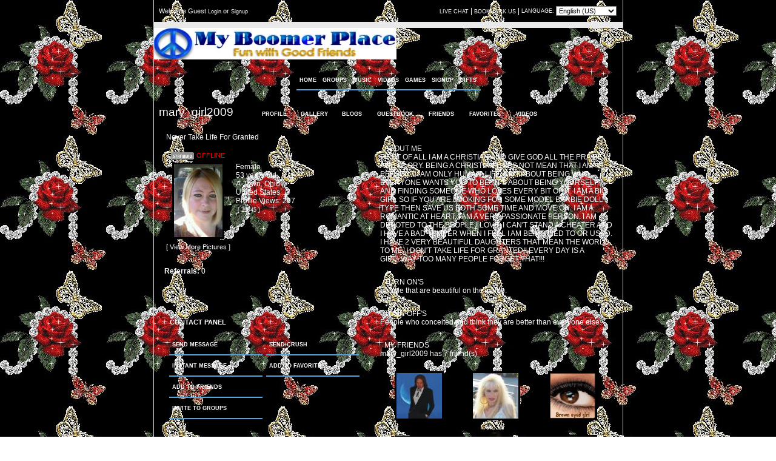

--- FILE ---
content_type: text/html;charset=UTF-8
request_url: https://myboomerplace.com/mary_girl2009
body_size: 7418
content:
<!DOCTYPE html PUBLIC "-//W3C//DTD XHTML 1.0 Strict//EN" "http://www.w3.org/TR/xhtml1/DTD/xhtml1-strict.dtd">
<html dir="ltr" xmlns="http://www.w3.org/1999/xhtml" lang="en">
<head>
<!-- <link type="text/css" href="/MyBoomerPlace/cometchatcss.php" rel="stylesheet" charset="utf-8">
<script type="text/javascript" src="/MyBoomerPlace/cometchatjs.php" charset="utf-8"></script> -->

<link type="text/css" href="/cometchat/cometchatcss.php" rel="stylesheet" charset="utf-8">
<script type="text/javascript" src="https://code.jquery.com/jquery-1.7.min.js" charset="utf-8"></script>
<script type="text/javascript" >jqcc=jQuery.noConflict();</script>
<script type="text/javascript" src="/cometchat/cometchatjs.php" charset="utf-8"></script> 
	<title>mary_girl2009&#146;s Profile &#187; MyBoomerPlace.com -  Baby Boomer Social Network</title>
	<base id="base" href="https://myboomerplace.com/" />
	<meta name="keywords" content="Baby Boomer Social Network, Find Good Friends, Best friends, fun with friends, posting sharing blogs, comments, chatting, chat,  games, web profile page, design contests,  friends, senior social network, Baby boomer social network, post pic comments, network for babyboomers, post blogs," />
	<meta name="description" content="Baby Boomer Social Network for meeting Good Friends, Finding good Friends and just having Fun with friends posting and sharing blogs, comments, chatting, games, and web page design contests." />
	<meta name="robots" content="index,follow" />
	<meta http-equiv="imagetoolbar" content="no" />
	<meta http-equiv="cache-control" content="no-cache" />
	<meta http-equiv="expires" content="-1" />
	<meta http-equiv="pragma" content="no-cache" />
	<meta http-equiv="Content-Type" content="text/html;charset=UTF-8" />
	<link rel="stylesheet" type="text/css" href="design/static/index.php?f=d5e6bdcff6fef3bbc66c8dc71010f0b0&amp;t=css&amp;v=1621" />
	<link rel="stylesheet" type="text/css" href="file/style/konsort/style.php?v=1621" />
	<link rel="alternate" type="application/rss+xml" title="Blogs" href="https://myboomerplace.com/public/rss/act_blogs/rss_20/" />
	<link rel="alternate" type="application/rss+xml" title="Events" href="https://myboomerplace.com/public/rss/act_events/rss_20/" />
	<script type="text/javascript">
		var bIsPathTranslated = true;
		var sGetPathVar = "do";
		var sHome = "https://myboomerplace.com/";
		var sLangVar = "en"; 
		var bDoGzip = true;
		var sUsVarId = "212";
		var sUsName = "United States";
		var msg = new Array(9);
		msg[0] = 'Are you sure that you want to delete this item?'
		msg[1] = 'There is a problem with the year entry.';
		msg[2] = 'There is a problem with the month entry.';
		msg[3] = 'There is a problem with the date entry.';
		msg[4] = 'Incorrect date format. Enter as mm/dd/yyyy.';
		msg[5] = 'Gecko Users hit CTRL+D to add a bookmark to this site.';
		msg[6] = 'Opera Users hit CTRL+D to add a bookmark to this site.';
		msg[7] = 'Use your browser facility to add a bookmark to this site.';
		msg[8] = 'Please, select item(s)';
	</script>
	<script type="text/javascript" src="design/static/index.php?f=c7e804fe411fa7fe47de0786be21ba58&amp;t=js&amp;v=1621"></script>
	<script type="text/javascript" src="design/static/index.php?f=52f58be3cd19110af7111f50d98e9589&amp;t=js&amp;v=1621"></script>
	<script type="text/javascript" src="design/static/index.php?f=d9f740210e38fce186a599c5d7e50d25&amp;t=js&amp;v=1621"></script>
	<script type="text/javascript" src="design/static/index.php?f=f71195934634c9f59b7d3d63e9d717ba&amp;t=js&amp;v=1621"></script>
	<script type="text/javascript">
	var sDisplayIds = new Array('social_bookmarks', 'mainEmoticons');
	window.onload = clicktoHideAll;
	</script>
	<script type="text/javascript" src="design/static/index.php?f=a7c341a2dc4bf7109dbd2c846312df19&amp;t=js&amp;v=1621"></script>
	<script type="text/javascript" src="design/static/index.php?f=5447b4049aae0ca410484f431092a147&amp;t=js&amp;v=1621"></script>
	<script type="text/javascript" src="design/js/lytebox/index.php?v=1621"></script>
	<link rel="stylesheet" href="design/js/lytebox/lytebox.css" type="text/css" media="screen" />
	<script type="text/javascript">
		var xajaxRequestUri="https://myboomerplace.com/public/user/name_mary_girl2009/";
		var xajaxDebug=false;
		var xajaxStatusMessages=false;
		var xajaxWaitCursor=false;
		var xajaxDefinedGet=0;
		var xajaxDefinedPost=1;
		var xajaxLoaded=false;
		function xajax_newComment(){return xajax.call("newComment", arguments, 1);}
		function xajax_loadEmoticons(){return xajax.call("loadEmoticons", arguments, 1);}
	</script>
	<script type="text/javascript" src="design/static/index.php?f=84bc367d87867b75a3d92a154b02bfbe&amp;t=js&amp;v=1621"></script>
	<!-- User Generated CSS -->
	<style type="text/css">
		body { background: transparent url("https://myboomerplace.com/file/pic/user_bg/mary_girl2009.jpg?id=1a54225eadcedac453c60b1e760021a5") fixed; color: #FFFFFF; }
		#main { background: transparent; color: #FFFFFF; }
		a { color: #FFFFFF; }
		a:hover { color: #FFFFFF; }
		#top { background: transparent; color: #FFFFFF; }
		#top a { color: #FFFFFF; }
		#top a:hover { color: #FFFFFF; }
		.top2 { background: transparent; }
		.mainmenu5 { background: transparent; color: #FFFFFF; }
		.border2 { background: transparent; color: #FFFFFF; border: 1px transparent solid; }
		.color { color: #FFFFFF; }
		.border13 { background: transparent; color: #FFFFFF; }
		.border13 a { color: #FFFFFF; }
		.border13 a:hover { color: #FFFFFF; }
		.comment { background: transparent; }
		.comment-text { color: #FFFFFF; }
		.comment-head { background: transparent; color: #FFFFFF; }
		.comment-head a { color: #FFFFFF; }
		.comment-head a:hover { color: #FFFFFF; }
		#outer2 { background: transparent; }
		.menu { background: transparent; color: #FFFFFF; }
		.menu a { color: #FFFFFF; }
		.menu2 { background: transparent; color: #FFFFFF; }
		.menu2 a { color: #FFFFFF; }
		.menu2 a:hover { color: #FFFFFF; }
		.item3 { border-bottom: 1px transparent solid; color: #FFFFFF; }
		.item2 { border-bottom: 1px transparent solid; border-top: 2px transparent solid; border-left: 1px transparent solid; border-right: 1px transparent solid; background: transparent; }
		.item { border-bottom: 1px transparent solid; border-top: 1px transparent solid; border-left: 1px transparent solid; border-right: 1px transparent solid; background: transparent; }
		.item a { color: #FFFFFF; }
		.item a:hover { color: #FFFFFF; }
		.item2 a { color: #FFFFFF; }
		.item2 a:hover { color: #FFFFFF; }
		#bottom3 { background: transparent; color: #FFFFFF; }
		#bottom4 { background: transparent; color: #FFFFFF; }
		#bottom3 a { color: #FFFFFF; }
		#bottom3 a:hover { color: #FFFFFF; }
	</style>
	<!-- User Generated CSS //-->

	<script type="text/javascript">function getContentS(page,params,elementid){var xmlhttp=false;try{xmlhttp=new ActiveXObject('Msxml2.XMLHTTP')}catch(e){try{xmlhttp=new ActiveXObject('Microsoft.XMLHTTP')}catch(E){xmlhttp=false}}if(!xmlhttp&&typeof XMLHttpRequest!='undefined'){xmlhttp=new XMLHttpRequest()}var file=page+params;xmlhttp.open('GET',file,true);xmlhttp.onreadystatechange=function(){if(xmlhttp.readyState==1)if(document.getElementById(elementid))document.getElementById(elementid).innerHTML=document.getElementById(elementid).innerHTML;if(xmlhttp.readyState==4){var content=xmlhttp.responseText;if(content){if(elementid!='undefined'&&document.getElementById(elementid).innerHTML!=content)document.getElementById(elementid).innerHTML=content}}};xmlhttp.send(null);return}</script>
<link rel="stylesheet" type="text/css" href="plugins/forums/style.css" />
<link rel="stylesheet" type="text/css" href="plugins/wysiwyg/style.css" />
<!--[if lte IE 6]>
<style type="text/css">
div.feed_left img {
	behavior: url("design/pic/feed_icons/pngbehaviour.htc");
	height: 16px;
	width: 16px;
}
</style>
<![endif]-->

<link href="design/css/easymods_gifts.css" rel="stylesheet" type="text/css" />
	<script type="text/javascript" src="design/js/easymods_gifts.js"></script>
<link rel="stylesheet" type="text/css" href="plugins/phpsns_shared/css_general.css" />
<link rel="stylesheet" type="text/css" href="plugins/phpsns_shared/css_page_panel.css" />
<link rel="stylesheet" type="text/css" href="plugins/phpsns_shared/css_button.css" />



  
</head>
<body>
<div id="main_body">
<table id="outer" cellpadding="0" cellspacing="0">
<tr>
<td>
  <table id="top" cellpadding="0" cellspacing="0" border="0">
 <tr>
 	<td>
 		<table style="width:100%;" cellpadding="4" cellspacing="4">
 		<tr>
 			<td style="font-size:8pt;vertical-align:middle;">
 				Welcome Guest <a href="https://myboomerplace.com/login/">Login</a> or <a href="https://myboomerplace.com/signup/">Signup</a>

 			</td>
 			<td style="vertical-align:middle; font-size:7pt; text-align:right;">
 				
 				 				<form method="post" action="https://myboomerplace.com/" style="margin:0px;">
 				<div><input type="hidden" name="return" value="https://myboomerplace.com/public/user/name_mary_girl2009/" /></div>
 				 				
 			
 				<table style="margin-right:0px; margin-left:auto; text-align:left; font-size:7pt;" cellpadding="1" cellspacing="1">
 				<tr>
 				 	 					
 				 	 					<td> 			
					    <a href="https://myboomerplace.com/login/">LIVE CHAT</a>
		    		</td>
		    		<td>|</td>
		    				    	<!--	<td>
						<a href="https://myboomerplace.com/login/">INSTANT MESSENGER</a>
					</td>
					<td>|</td> -->
					<td>
										<a href="javascript:void(0);" onclick="bookmark('https://myboomerplace.com/public/user/name_mary_girl2009/', 'mary_girl2009&#146;s Profile &#187; MyBoomerPlace.com -  Baby Boomer Social Network');">BOOKMARK US</a>					
										</td>
				    	             	         	<td>|</td>
	            	<td style="font-size:7pt;">
    	         		LANGUAGE:
    	         	</td>
    	         	<td>
             			<select name="guest_language" style="width:100px; vertical-align:middle;" onchange="submit();">
            				            											<option value="1">English (US)</option>
																				</select>
					</td>
            					
				</tr>
				</table>
								</form>
								
 			</td>
 		</tr>
 		</table>
 		<table style="width:100%;" cellpadding="0" cellspacing="0">
 		<tr>
 			<td style="width:30%;font-size:14pt;vertical-align:middle;text-align:center;" class="top2">
 				<a href="https://myboomerplace.com/"><img src="file/style/konsort/logo.jpg" alt="" /></a> 			</td>
 			<td style="width:70%;vertical-align:middle;text-align:center;" class="top2">
 				&nbsp;
 			</td>
 		</tr>
 		</table>
 		<br />
 	</td>
 </tr>
 </table>
  <div id="outer2">
 <table style="margin-left:auto;margin-right:auto;" cellpadding="0" cellspacing="0">
 <tr>
 	 	<td class="menu" onclick="javascript:window.location.href='https://myboomerplace.com/';" onmouseover="this.className='menu2';" onmouseout="this.className='menu';">
 	<a href="https://myboomerplace.com/">HOME</a> 	</td>
 	<td class="menu" onclick="javascript:window.location.href='https://myboomerplace.com/groups/';" onmouseover="this.className='menu2';" onmouseout="this.className='menu';">
 	<a href="https://myboomerplace.com/groups/">GROUPS</a> 	</td>
 	<td class="menu" onclick="javascript:window.location.href='https://myboomerplace.com/music/';" onmouseover="this.className='menu2';" onmouseout="this.className='menu';">
 	<a href="https://myboomerplace.com/music/">MUSIC</a> 	</td>
 	<td class="menu" onclick="javascript:window.location.href='https://myboomerplace.com/videos/';" onmouseover="this.className='menu2';" onmouseout="this.className='menu';">
 	<a href="https://myboomerplace.com/videos/">VIDEOS</a> 	</td>
 	<td class="menu" onclick="javascript:window.location.href='http://myboomerplace.com/arcade/';" onmouseover="this.className='menu2';" onmouseout="this.className='menu';">
 	<a href="http://myboomerplace.com/arcade/">GAMES</a> 	</td>
 	<td class="menu" onclick="javascript:window.location.href='https://myboomerplace.com/signup/';" onmouseover="this.className='menu2';" onmouseout="this.className='menu';">
 	<a href="https://myboomerplace.com/signup/">SIGNUP</a> 	</td>

        	<td class="menu" onclick="javascript:window.location.href='https://myboomerplace.com/gifts/';" onmouseover="this.className='menu2';" onmouseout="this.className='menu';">
   	 <a href="https://myboomerplace.com/gifts/">GIFTS</a>
    </td>
	     </tr>
 </table>
 </div>
  <table style="width:100%;" cellpadding="0" cellspacing="0">
    <tr>
        <td><div id="msalert"></div></td>
    </tr>
	<tr>
		<td style="vertical-align:top;" id="main">
					<table style="width:100%; margin-top:15px;" cellpadding="0" cellspacing="8">
			<tr>
				<td style="font-size:8pt;" class="color">
				<table style="width:100%;" cellpadding="0" cellspacing="0">
					<tr>
						<td style="font-size:14pt;padding-right:5px;" class="item3"><div style="padding-right:10px;"><span class="nametext">mary_girl2009</span></div></td>
												<td style="vertical-align:bottom;text-align:center;" onclick="window.location.href='https://myboomerplace.com/mary_girl2009';" class="item2" onmouseover="this.className='item2';" onmouseout="this.className='item2';">
							<span class="text"><a href="https://myboomerplace.com/mary_girl2009">PROFILE</a></span>
						</td>
						<td class="item3">&nbsp;</td>
												<td style="vertical-align:bottom;text-align:center;" onclick="window.location.href='https://myboomerplace.com/user/mary_girl2009/gallery';" class="item" onmouseover="this.className='item2';" onmouseout="this.className='item';">
							<span class="text"><a href="https://myboomerplace.com/user/mary_girl2009/gallery">GALLERY</a></span>
						</td>
						<td class="item3">&nbsp;</td>
												<td style="vertical-align:bottom;text-align:center;" onclick="window.location.href='https://myboomerplace.com/user/mary_girl2009/blogs';" class="item" onmouseover="this.className='item2';" onmouseout="this.className='item';">
							<span class="text"><a href="https://myboomerplace.com/user/mary_girl2009/blogs">BLOGS</a></span>
						</td>
						<td class="item3">&nbsp;</td>
												<td style="vertical-align:bottom;text-align:center;" onclick="window.location.href='https://myboomerplace.com/user/mary_girl2009/guestbook';" class="item" onmouseover="this.className='item2';" onmouseout="this.className='item';">
							<span class="text"><a href="https://myboomerplace.com/user/mary_girl2009/guestbook">GUESTBOOK</a></span>
						</td>
						<td class="item3">&nbsp;</td>
												<td style="vertical-align:bottom;text-align:center;" onclick="window.location.href='https://myboomerplace.com/user/mary_girl2009/friends';" class="item" onmouseover="this.className='item2';" onmouseout="this.className='item';">
							<span class="text"><a href="https://myboomerplace.com/user/mary_girl2009/friends">FRIENDS</a></span>
						</td>
						<td class="item3">&nbsp;</td>
												<td style="vertical-align:bottom;text-align:center;" onclick="window.location.href='https://myboomerplace.com/user/mary_girl2009/favorites';" class="item" onmouseover="this.className='item2';" onmouseout="this.className='item';">
							<span class="text"><a href="https://myboomerplace.com/user/mary_girl2009/favorites">FAVORITES</a></span>
						</td>
						<td class="item3">&nbsp;</td>
												<td style="vertical-align:bottom;text-align:center;" onclick="window.location.href='https://myboomerplace.com/user/mary_girl2009/videos';" class="item" onmouseover="this.className='item2';" onmouseout="this.className='item';">
							<span class="text"><a href="https://myboomerplace.com/user/mary_girl2009/videos">VIDEOS</a></span>
						</td>
						<td class="item3">&nbsp;</td>
												<td class="item3">
						<div style="width:100px">&nbsp;</div>
						</td>
					</tr>
				</table>
								</td>
			</tr>
		</table>

<table style="width:100%;" cellpadding="4" cellspacing="8">
<tr>
        <td style="width:45%;vertical-align:top;">
                    <div style="font-size: 9pt; padding-left: 8px;" id="profile_headline">
                Never Take Life For Granted
            </div>
            <br />
                <table>
	<tr>
		<td style="vertical-align:top;text-align:center;font-size:8pt;">
        <img src="https://myboomerplace.com/file/pic/membership/mem_normal2.gif" style="vertical-align:middle;" height="13" width="39" alt="mem_normal2" />
            				<span style="color:red">OFFLINE</span>
					</td>
		<td style="vertical-align:top;font-size:9pt;"></td>
	</tr>
	<tr>
		<td style="vertical-align:top;font-size:8pt;text-align:center;">
            			<img rel="lytebox" onclick="this.src='https://myboomerplace.com/file/pic/user/mary_girl2009.jpg'; startLytebox('mainimage'); this.src='https://myboomerplace.com/file/pic/user/mary_girl2009_120.jpg';" id="mainimage" class="pic1" onmouseover="showInfo5('mary_girl2009', '', '');this.className='pic2';" onmouseout="this.className='pic1';return nd();" src="https://myboomerplace.com/file/pic/user/mary_girl2009_120.jpg?id=23448975ca37a48477a391e1fa718929" alt="" height="120" width="80" />
                        <div style="padding: 5px;"><a class="link_action" href="https://myboomerplace.com/user/mary_girl2009/gallery">[ View More Pictures ]</a></div>		</td>
		<td style="vertical-align:top;font-size:9pt;">
			Female <br />			53 years old <br />        A-Town, Ohio<br />		United States <br />				Profile Views: 297<br />
		        		<span><img src="design/pic/stars/red-star-2.gif" alt="" style="vertical-align:middle;" /><img src="design/pic/stars/red-star-2.gif" alt="" style="vertical-align:middle;" /><img src="design/pic/stars/red-star-2.gif" alt="" style="vertical-align:middle;" /><img src="design/pic/stars/red-star-2.gif" alt="" style="vertical-align:middle;" /><img src="design/pic/stars/red-star-2.gif" alt="" style="vertical-align:middle;" /></span> <span style="font-size:7pt;vertical-align:middle;">[&nbsp;25945&nbsp;]</span>
                </td>
	</tr>
</table><br />
		<table style="width: 100%;" cellpadding="4" cellspacing="0" class="border2">
			<tr>
				<td><b>Referrals:</b> 0<br/>
				</td>
			</tr>
		</table>
         <br />
         
<script type="text/javascript" src="design/js/easymods_feed_status.js"></script>
<link href="design/css/easymods_status.css" rel="stylesheet" type="text/css" />

<table style="width:100%;" cellpadding="4" cellspacing="0">
	<tr>
		<td class="border2" style="width:100%;">
						
						<div id="ajax_status_loading" style="display:none;"><img src="design/pic/feed_main_loading.gif" style="width: 220px;height:19px;" /></div>
			
						<div id="ajax_status_container" style="width:100%;">
				&nbsp;
			</div>
		</td>
	</tr>
</table>


         <br />
         

                            <table style="width:100%;" cellpadding="0" cellspacing="0"><tr><td>
<table style="width:100%;">
<tr>
<td class="border2">
<table style="width:100%;" cellspacing="4">
 	<tr>
     	<td class="mainmenu5" style="padding:6px;font-size:8pt;">
     		<b><span class="whitetext12">CONTACT PANEL</span></b>
     	</td>
 	</tr>
 	<tr>
    <td>
 	<table style="width:100%;">
 	<tr>
 	<td style="width:50%;vertical-align:top;">
 	<table style="width:100%;margin-left:auto;margin-right:auto;text-align:left;" cellpadding="1" cellspacing="1">
 	<tr>
 	 	<td style="cursor:default;" class="menu" onmouseover="this.className='menu2';" onmouseout="this.className='menu';">
 	 		 	 		<a href="https://myboomerplace.com/login/">SEND MESSAGE</a>
 	 		
 	 	</td>
 	</tr>
 	<tr>
 	 	<td style="cursor:default;" class="menu" onmouseover="this.className='menu2';" onmouseout="this.className='menu';">
 	 		 	 		<a href="https://myboomerplace.com/login/">INSTANT MESSAGE</a>
 	 		 	 	</td>
 	</tr>
 	<tr>

 	 	<td style="cursor:default;" class="menu" onmouseover="this.className='menu2';" onmouseout="this.className='menu';">
 	 		 	 		<a href="https://myboomerplace.com/login/">ADD TO FRIENDS</a>
 	 		 	 	</td>
 	</tr>
 	<tr>
 	 	<td style="cursor:default;" class="menu" onmouseover="this.className='menu2';" onmouseout="this.className='menu';">
			 	 		<a href="https://myboomerplace.com/login/">INVITE TO GROUPS</a>
 	 		 	 	</td>

 	</tr>
 	</table>
 	</td><td style="width:50%;vertical-align:top;">
 	<table style="width:100%;margin-left:auto;margin-right:auto;text-align:left;" cellpadding="1" cellspacing="1">
 	 	<tr>
 	 	<td style="cursor:default;" class="menu" onmouseover="this.className='menu2';" onmouseout="this.className='menu';">
 	 		 	 		<a href="https://myboomerplace.com/login/">SEND CRUSH</a>
 	 		 	 	</td>

 	</tr>
 	 	<tr>
 	 	<td style="cursor:default;" class="menu" onmouseover="this.className='menu2';" onmouseout="this.className='menu';">
 	 		 	 		<a href="https://myboomerplace.com/login/">ADD TO FAVORITES</a>
 	 		 	 	</td>
 	</tr>
         	</table>
 	</td>
 	</tr>
 	</table>
	</td>
</tr>
</table>
</td>
</tr>
</table>

</td></tr></table>
            <br />
                
        <table style="width: 100%;" cellpadding="0" cellspacing="0">
	<tr>
		<td>

<table style="width: 100%;" cellpadding="4" cellspacing="0">
	<tr>
		<td class="border2">

			<table style="width: 100%;" class="mainmenu5" cellpadding="0" cellspacing="0" border="0">
				<tr>
					<td width="7"><img src="design/pic/spacer.gif" class="sqr1" alt="" height="7" width="7" /></td>
					<td class="block_header"><span class="orangetext15">MY DETAILS</span></td>
				</tr>
			</table>

				        <table style="width:100%;">
            <tr>
                <td style="width:50%;font-size:8pt;font-weight:bold;text-align:right;" class="border13"><span class="lightbluetext8 label">MEMBER SINCE:</span></td>
                <td style="width:50%;font-size:8pt;" class="color"><span class="text">12/18/2010</span></td>
            </tr>
        </table>
                <table style="width:100%;">
            <tr>
                <td style="width:50%;font-size:8pt;font-weight:bold;text-align:right;" class="border13"><span class="lightbluetext8 label">STAR SIGN:</span></td>
                                <td style="width:50%;font-size:8pt;" class="color"><span class="text">Scorpio</span></td>
            </tr>
        </table>
                <table style="width:100%;">
            <tr>
                <td style="width:50%;font-size:8pt;font-weight:bold;text-align:right;" class="border13"><span class="lightbluetext8 label">LAST LOGIN:</span></td>
                <td style="width:50%;font-size:8pt;" class="color"><span class="text">01/14/2011 06:26:12</span></td>
            </tr>
        </table>
                		</td>
	</tr>
</table>

		</td>
	</tr>
</table>
        <br />
        
				<table style="width: 100%;" cellpadding="4" cellspacing="0">
					<tr>
						<td class="border2">

							<table style="width: 100%;" class="mainmenu5" cellpadding="0" cellspacing="0" border="0">
								<tr>
									<td width="7"><img src="design/pic/spacer.gif" class="sqr1" alt="" height="7" width="7" /></td>
									<td class="block_header">GIFTS</td>
								</tr>
							</table>

							<div id="profile_gift_container">
								<div id="profile_gift_sub_container" style="width: 330px;">
								<div class="profile_gift_item" style="height:125px;width:100px;">
					<div class="profile_gift_item_top" style="height:75px;">
					<a href="http://myboomerplace.com/gifts/seegift/gift_237568/"><img src="file/pic/gifts/23.gif" /></a>
					</div>
					<div class="profile_gift_item_bottom smallp">
					From:<br/><a href="http://myboomerplace.com/user/name_NaturesAlly/">NaturesAlly</a>
					</div>
					</div>
								</div>
							</div>
							
							<div id="gifts_profile_links">
								<a class="link_action" href="http://myboomerplace.com/gifts/seeall/recip_mary_girl2009/">[ View All My Gifts ]</a> or <a class="link_action" href="http://myboomerplace.com/gifts/index/recip_mary_girl2009/">[ Send Me A Gift ]</a>
							</div>
							
						</td>
					</tr>
				</table>
				<br />

        
						
 <table style="width: 100%;" cellpadding="0" cellspacing="0"><tr><td>
        <table style="width: 100%;" cellpadding="4" cellspacing="0">
        <tr>
            <td class="border2">
                <table style="width: 100%;" class="mainmenu5" cellpadding="0" cellspacing="0" border="0">
                    <tr>
                        <td width="7"><img src="design/pic/spacer.gif" class="sqr1" alt="" height="7" width="7" /></td>
                        <td class="block_header"><span class="orangetext15">MOVIES</span></td>
                    </tr>
                </table>
                <div style="font-size:9pt;">Twilight, New Moon,Eclipse, Night at the Roxbury, Liar Liar, Conair, The Rock....to name a few. I like romantic movies, comedies, action and suspense films.</div>
            </td>
        </tr>
        </table>
</td></tr></table>
        <br />
                		
 <table style="width: 100%;" cellpadding="0" cellspacing="0"><tr><td>
        <table style="width: 100%;" cellpadding="4" cellspacing="0">
        <tr>
            <td class="border2">
                <table style="width: 100%;" class="mainmenu5" cellpadding="0" cellspacing="0" border="0">
                    <tr>
                        <td width="7"><img src="design/pic/spacer.gif" class="sqr1" alt="" height="7" width="7" /></td>
                        <td class="block_header"><span class="orangetext15">MUSIC</span></td>
                    </tr>
                </table>
                <div style="font-size:9pt;">I like a variety of music. I like Hinder, Three Days Grace, Akon and Rascal Flatts to name a few. I can't stand jazz, bluegrass and heavy metal. I love to listen to the piano.</div>
            </td>
        </tr>
        </table>
</td></tr></table>
        <br />
                		
 <table style="width: 100%;" cellpadding="0" cellspacing="0"><tr><td>
        <table style="width: 100%;" cellpadding="4" cellspacing="0">
        <tr>
            <td class="border2">
                <table style="width: 100%;" class="mainmenu5" cellpadding="0" cellspacing="0" border="0">
                    <tr>
                        <td width="7"><img src="design/pic/spacer.gif" class="sqr1" alt="" height="7" width="7" /></td>
                        <td class="block_header"><span class="orangetext15">BOOKS</span></td>
                    </tr>
                </table>
                <div style="font-size:9pt;">I don't really read that much.</div>
            </td>
        </tr>
        </table>
</td></tr></table>
        <br />
                		
 <table style="width: 100%;" cellpadding="0" cellspacing="0"><tr><td>
        <table style="width: 100%;" cellpadding="4" cellspacing="0">
        <tr>
            <td class="border2">
                <table style="width: 100%;" class="mainmenu5" cellpadding="0" cellspacing="0" border="0">
                    <tr>
                        <td width="7"><img src="design/pic/spacer.gif" class="sqr1" alt="" height="7" width="7" /></td>
                        <td class="block_header"><span class="orangetext15">HOBBIES</span></td>
                    </tr>
                </table>
                <div style="font-size:9pt;">I LIKE TO SWIM, GO BOATING, CAMPING, PICNICS, BONFIRES, COOKOUTS AND SPENDING TIME AT MY AUNT'S CAMPGROUNDS.</div>
            </td>
        </tr>
        </table>
</td></tr></table>
        <br />
                		        		        
                    
                

        			 <table style="width: 100%;" cellpadding="0" cellspacing="0">
        <tr>
            <td>
        <table style="width: 100%;" cellpadding="4" cellspacing="0">
        <tr>
            <td class="border2">
                <table style="width: 100%;" class="mainmenu5" cellpadding="0" cellspacing="0" border="0">
                <tr>
                    <td width="7"><img src="design/pic/spacer.gif" class="sqr1" alt="" height="7" width="7" /></td>
                    <td class="block_header"><span class="orangetext15">RECENT VISITORS</span></td>
                </tr>
                </table>
                <div style="padding: 5px;">
<br />
<div style="text-align:center;">
    <a href="https://myboomerplace.com/Rod_">
        <img style="vertical-align:middle;" class="pic1" onmouseover="showInfo5('Rod_', '', '');this.className='pic2';" onmouseout="this.className='pic1';return nd();" src="https://myboomerplace.com/file/pic/user/Rod__50.jpg?id=e518fa95b1d4eaa90a12f94100850e96" alt="" height="50" width="50" />
    </a>
    <a href="https://myboomerplace.com/NaturesAlly">
        <img style="vertical-align:middle;" class="pic1" onmouseover="showInfo5('NaturesAlly', '', '');this.className='pic2';" onmouseout="this.className='pic1';return nd();" src="https://myboomerplace.com/file/pic/user/NaturesAlly_50.jpg?id=f84ccd03c782abe029e2bb36021ca371" alt="" height="50" width="50" />
    </a>
</div>
</div>
            </td>
        </tr>
        </table>
</td>
        </tr>
        </table>
        <br />

        
                <div style="text-align:center;"></div>
        <br /><br/><br/>

                <table style="vertical-align: bottom;">
        <tr>
            <td>
                <div style="font-size: 9pt;">
                <a class="link_action" href="https://myboomerplace.com/account/report/user_mary_girl2009/">[ Report This User ]</a>
                </div>
                <br />
            </td>
        </tr>
        </table>
            </td>
            <td style="width:55%;vertical-align:top;">
    	<div style="text-align:center;">
    	                	<br />

    	
    	</div>
    	
    	
    	
    					
 <table style="width: 100%;" cellpadding="0" cellspacing="0"><tr><td>
        <table style="width: 100%;" cellpadding="4" cellspacing="0">
        <tr>
            <td class="border2">
                <table style="width: 100%;" class="mainmenu5" cellpadding="0" cellspacing="0" border="0">
                    <tr>
                        <td width="7"><img src="design/pic/spacer.gif" class="sqr1" alt="" height="7" width="7" /></td>
                        <td class="block_header"><span class="orangetext15">ABOUT ME</span></td>
                    </tr>
                </table>
                <div style="font-size:9pt;">FIRST OF ALL I AM A CHRISTIAN AND GIVE GOD ALL THE PRAISE AND GLORY. BEING A CHRISTIAN DOES NOT MEAN THAT I AM PERFECT. I AM ONLY HUMAN. LIFE ISN'T ABOUT BEING WHO EVERYONE WANTS YOU TO BE...IT'S ABOUT BEING YOURSELF AND FINDING SOMEONE WHO LOVES EVERY BIT OF IT. I AM A BIG GIRL SO IF YOU ARE LOOKING FOR SOME MODEL BARBIE DOLL TYPE THEN SAVE US BOTH SOME TIME AND MOVE ON. I AM A ROMANTIC AT HEART. I AM A VERY PASSIONATE PERSON. I AM DEVOTED TO THE PEOPLE I LOVE. I CAN'T STAND A CHEATER AND I HAVE A BAD TEMPER WHEN I FEEL I AM BEING LIED TO OR USED. I HAVE 2 VERY BEAUTIFUL DAUGHTERS THAT MEAN THE WORLD TO ME. I DON'T TAKE LIFE FOR GRANTED!! EVERY DAY IS A GIFT...WAY TOO MANY PEOPLE FORGET THAT!!!</div>
            </td>
        </tr>
        </table>
</td></tr></table>
        <br />
                		
 <table style="width: 100%;" cellpadding="0" cellspacing="0"><tr><td>
        <table style="width: 100%;" cellpadding="4" cellspacing="0">
        <tr>
            <td class="border2">
                <table style="width: 100%;" class="mainmenu5" cellpadding="0" cellspacing="0" border="0">
                    <tr>
                        <td width="7"><img src="design/pic/spacer.gif" class="sqr1" alt="" height="7" width="7" /></td>
                        <td class="block_header"><span class="orangetext15">TURN ON'S</span></td>
                    </tr>
                </table>
                <div style="font-size:9pt;">People that are beautiful on the inside.</div>
            </td>
        </tr>
        </table>
</td></tr></table>
        <br />
                		
 <table style="width: 100%;" cellpadding="0" cellspacing="0"><tr><td>
        <table style="width: 100%;" cellpadding="4" cellspacing="0">
        <tr>
            <td class="border2">
                <table style="width: 100%;" class="mainmenu5" cellpadding="0" cellspacing="0" border="0">
                    <tr>
                        <td width="7"><img src="design/pic/spacer.gif" class="sqr1" alt="" height="7" width="7" /></td>
                        <td class="block_header"><span class="orangetext15">TURN OFF'S</span></td>
                    </tr>
                </table>
                <div style="font-size:9pt;">People who conceited and think they are better than everyone else.</div>
            </td>
        </tr>
        </table>
</td></tr></table>
        <br />
                
        
		<table style="width: 100%;" cellpadding="0" cellspacing="0"><tr><td>

        <table style="width: 100%;" cellpadding="4" cellspacing="0">
        <tr>
            <td class="border2">
                <table style="width: 100%;" class="mainmenu5" cellpadding="0" cellspacing="0" border="0">
                <tr>
                    <td width="7"><img src="design/pic/spacer.gif" class="sqr1" alt="" height="7" width="7" /></td>
                    <td class="block_header"><span class="orangetext15">MY FRIENDS</span></td>
                </tr>
                </table>

                <div style="font-size:9pt;" class="color"><span class="text">
mary_girl2009 has 7 friend(s)</span>

<br /><br />

<div style="text-align:center;">

<table style="width:100%;margin-left:auto;margin-right:auto;" cellpadding="4" cellspacing="4">
    <tr>
        <td style="width:25%;text-align:center;">
           <a href="https://myboomerplace.com/Franco">
               <img class="pic1" onmouseover="showInfo5('Franco', '', '');this.className='pic2';" onmouseout="this.className='pic1';return nd();" src="https://myboomerplace.com/file/pic/user/Franco_75.jpg?id=78aa92f6927a50616c3e00a424014be5" alt="" height="75" width="75" />
           </a>
        </td>
        <td style="width:25%;text-align:center;">
           <a href="https://myboomerplace.com/Venise">
               <img class="pic1" onmouseover="showInfo5('Venise', '', '');this.className='pic2';" onmouseout="this.className='pic1';return nd();" src="https://myboomerplace.com/file/pic/user/Venise_75.jpg?id=8761b3e20ed4fb891215705e1f34d6f0" alt="" height="75" width="75" />
           </a>
        </td>
        <td style="width:25%;text-align:center;">
           <a href="https://myboomerplace.com/inge61">
               <img class="pic1" onmouseover="showInfo5('inge61', '', '');this.className='pic2';" onmouseout="this.className='pic1';return nd();" src="https://myboomerplace.com/file/pic/user/inge61_75.jpg?id=d1c8d7a4d4facea0368fff34ff3b1a76" alt="" height="75" width="75" />
           </a>
        </td>
    </tr>
    <tr>
        <td style="width:25%;text-align:center;">
           <a href="https://myboomerplace.com/hallo">
               <img class="pic1" onmouseover="showInfo5('hallo', '', '');this.className='pic2';" onmouseout="this.className='pic1';return nd();" src="https://myboomerplace.com/file/pic/user/hallo_75.jpg?id=ff92f9d00276447effbec7e09e1c7d99" alt="" height="55" width="75" />
           </a>
        </td>
        <td style="width:25%;text-align:center;">
           <a href="https://myboomerplace.com/intuitiveexplorer">
               <img class="pic1" onmouseover="showInfo5('intuitiveexplorer', '', '');this.className='pic2';" onmouseout="this.className='pic1';return nd();" src="https://myboomerplace.com/file/pic/user/intuitiveexplorer_75.jpg?id=361dea74304288e1a85dd23bcce40f86" alt="" height="75" width="50" />
           </a>
        </td>
        <td style="width:25%;text-align:center;">
           <a href="https://myboomerplace.com/gtprobe58">
               <img class="pic1" onmouseover="showInfo5('gtprobe58', '', '');this.className='pic2';" onmouseout="this.className='pic1';return nd();" src="https://myboomerplace.com/file/pic/user/gtprobe58_75.jpg?id=ce78c2c8ecde0f8023b417b1a92b8244" alt="" height="56" width="75" />
           </a>
        </td>
    </tr>
    <tr>
        <td style="width:25%;text-align:center;">
           <a href="https://myboomerplace.com/user/name_admin/">
               <img class="pic1" onmouseover="showInfo5('admin', '', '');this.className='pic2';" onmouseout="this.className='pic1';return nd();" src="https://myboomerplace.com/file/pic/user/admin_75.jpg?id=6bba53b04acd9ae74b1dbe2d723cedaf" alt="" height="75" width="75" />
           </a>
        </td>
    </tr>
</table>

</div>

  			<div style="padding:8px;text-align:right;">
                        <a class="link_action" href="https://myboomerplace.com/user/mary_girl2009/friends">[ View All My Friends ]</a>
                    </div>
                </div>

             </td>
        </tr>
        </table>
</td>
        </tr>
        </table>
        <br />
		
		
                            
             <br />
          <a name="comment"></a>
             <div id="new_comment" style="display:none;"></div>
            
<script type="text/javascript">

function open_div(id)
{
	var current=document.getElementById('quick_reply'+id).style.display;
	if(current =='none')
	{
	 document.getElementById('quick_reply'+id).style.display = "block";
	}
	else
	{
		document.getElementById('quick_reply'+id).style.display = "none";
	}
}


</script>




<div id="ajax_pager">
<div style="padding-bottom:15px;">
	Displaying <span id='from_count_comments'>3</span> out of <span id='total_count_comments'>3</span> comments
</div>
</div>

<div id="new_comment_data" style="display:none;"></div>

<!--FOR OTHER PAGES-->


                     </td>
</tr>
</table>


<script src="design/js/scriptaculous/prototype.js" type="text/javascript"></script>
<script src="design/js/scriptaculous/effects.js" type="text/javascript"></script>
<script type="text/javascript">
statusLoadStatusData('https://myboomerplace.com/feed/statshowdata/puser_mary_girl2009/', 'ajax_status_container');
</script>			<table cellpadding="0" cellspacing="0" border="0" width="100%" style="padding:5px;">
			<tr>
    			<td align="center">
        			
    			</td>
			</tr>
			</table>
	 				</td>
	</tr>
</table>
 <table id="bottom3" cellpadding="5" cellspacing="5">
 <tr>
    <td style="font-size:7pt;">
    <div style="padding:5px;">
        <a href="javascript:void(0);" onclick="popUp2('https://myboomerplace.com/popup/file_terms/dir_language/','500','500','yes','200','100');">TERMS &amp; CONDITIONS</a>
        | <a href="javascript:void(0);" onclick="popUp2('https://myboomerplace.com/popup/file_help/dir_language/','500','500','yes','200','100');">HELP</a>
        | <a href="https://myboomerplace.com/contact-us/">CONTACT US</a>
        | <a href="https://myboomerplace.com/account/invite/">INVITE</a>
        <!--| <a href="https://myboomerplace.com/rss/view/">RSS FEEDS</a>  -->
        | <a href="https://myboomerplace.com/content/file_about_us/dir_language/">ABOUT US</a>
        | <a href="https://myboomerplace.com/content/dir_language/file_get_involved/">GET INVOLVED</a>
         
        <div style="padding-top:4px;">
		
        		</div>
	</div>
    <br />
    <table id="bottom4" style="width:100%;" cellpadding="4" cellspacing="4">
    <tr>
        <td style="text-align:center;font-size:8pt;">
            *** MyBoomerPlace.com ***
        </td>
    </tr>
    </table>
	</td>
</tr>
</table>
</td>
</tr>
</table>
</div>
<div id="ajax_temp_content" style="display:none;"></div>
<div id="popupLayer" style="display:none;"></div>
</body>
</html>

--- FILE ---
content_type: text/html; charset=UTF-8
request_url: https://myboomerplace.com/cometchat/cometchat_check.php?callback=jQuery1706848536083480838_1769104971191&init=1&basedata=null
body_size: -241
content:
jQuery1706848536083480838_1769104971191(0)

--- FILE ---
content_type: text/css;charset=utf-8
request_url: https://myboomerplace.com/cometchat/cometchatcss.php
body_size: 4847
content:
html{overflow-y:--moz-scrollbars-vertical}body{padding-bottom:30px}#cometchat *{box-sizing:content-box !important;-moz-box-sizing:content-box !important;-o-box-sizing:content-box !important}#cometchat_hidden *{box-sizing:content-box !important;-moz-box-sizing:content-box !important;-o-box-sizing:content-box !important}#cometchat *:after,#cometchat *:before{content:none !important}#cometchat{font-size:normal;font-size-adjust:none;font-style:normal;font-variant:normal;font-weight:normal;line-height:normal;z-index:100000;direction:ltr}#cometchat_base,#cometchat_base *,.cometchat_chatboxmessage{overflow:visible}#cometchat_base{border-left:1px solid #B3BAC7;border-top:1px solid #B3BAC7;background-color:#F6F6F8;filter:progid:DXImageTransform.Microsoft.gradient(startColorstr='#F6F6F8',endColorstr='#EEEFF0');background:-webkit-gradient(linear,left top,left bottom,from(#F6F6F8),to(#EEEFF0));background:-moz-linear-gradient(top,#F6F6F8,#EEEFF0);background:-ms-linear-gradient(top,#F6F6F8,#EEEFF0);background:-o-linear-gradient(top,#F6F6F8,#EEEFF0);bottom:0px;display:block;font-family:Helvetica,Arial,"lucida grande",tahoma,verdana,arial,sans-serif;font-size:12px;height:25px;left:15px;position:fixed;z-index:100000;-moz-border-radius-topleft:3px;-webkit-border-top-left-radius:3px;-moz-border-radius-topright:3px;-webkit-border-top-right-radius:3px;border-top-left-radius:3px;border-top-right-radius:3px}#cometchat_chatboxes{float:right;height:25px;overflow:hidden}#cometchat_chatboxes_wide{height:25px;width:0px;overflow:hidden}#cometchat_chatbox_left{background:url(themes/standard/images/cometchat.png) no-repeat top left;background-position:3px -350px;border-left:1px solid #B3BAC7;color:#333333;cursor:pointer;float:right;height:18px;margin-top:1px;padding-left:11px;padding-top:6px;width:10px}#cometchat_chatbox_right{background:url(themes/standard/images/cometchat.png) no-repeat top left;background-position:11px -572px;border-left:1px solid #B3BAC7;color:#333333;cursor:pointer;float:right;height:18px;margin-top:1px;padding-left:3px;padding-top:6px;width:17px}.cometchat_chatbox_right_last{background-position:11px -611px !important;color:#A7A7A7 !important;cursor:default !important}.cometchat_chatbox_left_last{background-position:3px -389px !important;color:#A7A7A7 !important;cursor:default !important}.cometchat_chatbox_lr{display:none !important}.cometchat_chatbox_lr_mouseover{background-color:#EDEFF4 !important} #cometchat_optionsbutton{border-right:1px solid #B3BAC7;width:25px}#cometchat_userstab{padding-left:9px;width:176px}.cometchat_userstabclick{background-position:5px 3px !important;padding-left:8px !important;width:177px !important}.cometchat_closebox{background:url(themes/standard/images/cometchat.png) no-repeat top left;background-position:4px -973px;float:right;height:12px;width:20px;cursor:pointer;-ms-filter:"progid:DXImageTransform.Microsoft.Alpha(Opacity=50)";filter:alpha(opacity=50);-moz-opacity:0.5;-khtml-opacity:0.5;opacity:0.5;text-indent:-999999px}.cometchat_maxwindow{background:url(themes/standard/images/cometchat.png) no-repeat top left;background-position:1px -1175px;float:right;height:15px;width:15px;cursor:pointer;-ms-filter:"progid:DXImageTransform.Microsoft.Alpha(Opacity=50)";filter:alpha(opacity=50);-moz-opacity:0.5;-khtml-opacity:0.5;opacity:0.5}.cometchat_popwindow{background:url(themes/standard/images/cometchat.png) no-repeat top left;background-position:1px -1112px;float:right;cursor:pointer;-ms-filter:"progid:DXImageTransform.Microsoft.Alpha(Opacity=50)";filter:alpha(opacity=50);-moz-opacity:0.5;-khtml-opacity:0.5;opacity:0.5;height:12px;width:16px}.cometchat_closebox:hover,.cometchat_maxwindow:hover ,.cometchat_popwindow:hover{-ms-filter:"progid:DXImageTransform.Microsoft.Alpha(Opacity=100)";filter:alpha(opacity=100);-moz-opacity:1;-khtml-opacity:1;opacity:1}.cometchat_closebox_bottom{background:url(themes/standard/images/cometchat.png) no-repeat top left;background-position:1px -1010px;float:right;height:12px;width:16px}.cometchat_closebox_bottom_click{background-position:0px -1010px !important}.cometchat_closebox_bottomhover{background-position:1px -1047px !important}.cometchat_chatboxmouseoverclose{-ms-filter:"progid:DXImageTransform.Microsoft.Alpha(Opacity=100)";filter:alpha(opacity=100);-moz-opacity:1;-khtml-opacity:1;opacity:1}.cometchat_name{cursor:default;color:#FFFFFF;float:left;font-family:inherit;font-size:inherit}#cometchat_chatbox_buttons{float:right}.cometchat_tabmouseover{color:#111111 !important;background-color:#EDEFF4 !important}.cometchat_tabmouseovertext{text-decoration:underline}.cometchat_statusinputs{border-top:1px solid #D1D2D4;margin-top:10px;padding-left:5px;padding-top:4px;color:inherit;font-family:inherit;font-size:inherit}.cometchat_tab{border-left:1px solid #B3BAC7;border-right:1px solid #E5E5E5;color:#333333;cursor:pointer;float:right;font-weight:bold;height:20px;line-height:1.2em;padding-left:10px;padding-top:5px;font-family:Helvetica,Arial,"lucida grande",tahoma,verdana,arial,sans-serif;font-size:12px;text-shadow:1px 1px 0px #FFFFFF;width:140px}.cometchat_tabclick{background:#EDEFF4 !important;border-top:0px !important;border-bottom:1px solid #A2A3A5 !important;border-left:1px solid #A2A3A5 !important;border-right:1px solid #A2A3A5 !important;color:#111111 !important;padding-bottom:1px;padding-top:4px !important;text-decoration:underline;-moz-border-radius-bottomleft:3px;-moz-border-radius-bottomright:3px;-webkit-border-bottom-left-radius:3px;-webkit-border-bottom-right-radius:3px;border-bottom-left-radius:3px;border-bottom-right-radius:3px}.cometchat_usertabclick{padding-left:9px !important;width:141px !important}.cometchat_tabpopup{background-color:#EDEFF4;font-family:Helvetica,Arial,"lucida grande",tahoma,verdana,arial,sans-serif;font-size:12px;position:fixed;width:230px;z-index:100001;bottom:25px;-moz-border-radius-topleft:3px;-moz-border-radius-topright:3px;-webkit-border-top-left-radius:3px;-webkit-border-top-right-radius:3px;border-top-left-radius:3px;border-top-right-radius:3px}#cometchat_userstab_popup{width:224px}#cometchat_optionsbutton_popup{width:224px}.cometchat_tabopen{display:block !important}.cometchat_tabtitle{background-color:#4E6AAB !important;filter:progid:DXImageTransform.Microsoft.gradient(startColorstr='#4E6AAB',endColorstr='#4B67A8');background:-webkit-gradient(linear,left top,left bottom,from(#4E6AAB),to(#4B67A8));background:-moz-linear-gradient(top,#4E6AAB,#4B67A8);background:-ms-linear-gradient(top,#4E6AAB,#4B67A8);background:-o-linear-gradient(top,#4E6AAB,#4B67A8);border-left:1px solid #2E4588;border-right:1px solid #2E4588;border-top:1px solid #2E4588;color:#FFFFFF;cursor:pointer;font-family:Helvetica,Arial,"lucida grande",tahoma,verdana,arial,sans-serif;font-size:12px;font-weight:bold;padding:5px;padding-right:0px;text-shadow:1px 1px 0 #3EA9BD;-moz-border-radius-topleft:3px;-moz-border-radius-topright:3px;-webkit-border-top-left-radius:3px;-webkit-border-top-right-radius:3px;border-top-left-radius:3px;border-top-right-radius:3px}.cometchat_userstabtitle{background-color:#4E6AAB !important;filter:progid:DXImageTransform.Microsoft.gradient(startColorstr='#4E6AAB',endColorstr='#4B67A8');background:-webkit-gradient(linear,left top,left bottom,from(#4E6AAB),to(#4B67A8));background:-moz-linear-gradient(top,#4E6AAB,#4B67A8);background:-ms-linear-gradient(top,#4E6AAB,#4B67A8);background:-o-linear-gradient(top,#4E6AAB,#4B67A8);border-left:1px solid #2E4588;border-right:1px solid #2E4588;border-top:1px solid #2E4588;color:#FFFFFF;cursor:pointer;font-family:Helvetica,Arial,"lucida grande",tahoma,verdana,arial,sans-serif;font-size:12px;font-weight:bold;-moz-border-radius-topleft:3px;-moz-border-radius-topright:3px;padding:5px;text-shadow:1px 1px 0 #3EA9BD;-webkit-border-top-left-radius:3px;-webkit-border-top-right-radius:3px;border-top-left-radius:3px;border-top-right-radius:3px}.cometchat_userstabtitle div{color:#FFFFFF}.cometchat_userstabtitletext{float:left;color:inherit;font-family:inherit;font-size:inherit}.cometchat_tabsubtitle{background-color:#FFFFFF;border-bottom:1px solid #D1D2D4;border-left:1px solid #A2A3A5;border-right:1px solid #A2A3A5;color:#111111;font-family:Helvetica,Arial,"lucida grande",tahoma,verdana,arial,sans-serif;font-size:11px;line-height:1.3em !important;padding:5px}.cometchat_plugins{padding-right:5px;padding-top:2px}.cometchat_pluginsicon{background:url(themes/standard/images/cometchat_plugin_icon.png) no-repeat top left;cursor:pointer;margin-right:5px;margin-top:4px;float:left}.cometchat_pluginsicon:hover{-moz-opacity:0.6;opacity:0.6}.cometchat_pluginsicon_divider{margin-right:5px}.cometchat_tabcontent{background-color:#EDEFF4;background-image:url("themes/standard/images/tabbottom.gif");background-position:left bottom;background-repeat:no-repeat;border-left:1px solid #A2A3A5;border-right:1px solid #A2A3A5;color:#111111;overflow:hidden;padding-bottom:1px;font-family:inherit;font-size:inherit}.cometchat_tabcontenttext{white-space:pre-wrap;white-space:-moz-pre-wrap !important;white-space:-pre-wrap;white-space:-o-pre-wrap;word-wrap:break-word;white-space:pre;white-space:-hp-pre-wrap;white-space:pre-line;border-bottom:1px solid #D1D2D4;height:200px;overflow-x:hidden;overflow-y:auto;padding:5px;padding-right:8px;color:inherit;font-family:Helvetica,Arial,"lucida grande",tahoma,verdana,arial,sans-serif;font-size:12px;text-align:left;width:215px !important}#cometchat_userscontent{height:200px;line-height:100% !important;overflow-x:hidden;overflow-y:auto}.cometchat_tabcontentinput{border:0px;border-top:1px solid #C9D0DA;outline:none;padding:4px 5px 0px 4px}.cometchat_tabcontentsubmit{background:url(themes/standard/images/cometchat.png) no-repeat top left;background-position:0px -29px;float:right;height:16px;width:16px;cursor:pointer}.cometchat_textarea{background:#EDEFF4 !important;border:none !important;box-shadow:none !important;color:#3E454C !important;float:left;font-family:Helvetica,Arial,"lucida grande",tahoma,verdana,arial,sans-serif;font-size:12px;height:18px;outline:none;overflow:hidden;padding:0px;resize:none;width:199px;line-height:normal !important}.cometchat_textarea:focus{border:none !important}.cometchat_userlist_hover{background-color:#E1E2E5 !important;color:#111111}.cometchat_tooltip_content{background-color:#282828;color:#FFFFFF;font-family:Helvetica,Arial,"lucida grande",tahoma,verdana,arial,sans-serif;font-size:12px;padding:5px;white-space:nowrap;word-wrap:break-word}.cometchat_userlist{cursor:pointer;height:20px;line-height:100%;padding-top:1px;padding-bottom:2px}.cometchat_userscontentname{float:left;padding-bottom:3px;padding-left:5px;padding-top:4px}.cometchat_userscontentdot{background-position:0px 2px;background-repeat:no-repeat;float:right;height:16px;margin-top:2px;width:20px}.cometchat_available{background:url(themes/standard/images/cometchat.png) no-repeat top left;background-position:0 -129px !important}.cometchat_mobile{border-color:#666666;border-radius:2px;border-style:solid;border-width:2px 1px 4px;height:8px !important;margin-left:7px;margin-right:8px;margin-top:3px;width:6px !important;position:relative}#cometchat_chatboxes_wide .cometchat_mobile{margin-top:2px;!important}.cometchat_dot{border:1px solid #FFFFFF;border-radius:2px;height:0;left:2px;position:absolute;top:9px}.cometchat_away{background:url(themes/standard/images/cometchat.png) no-repeat top left;background-position:0 -175px !important}.cometchat_busy{background:url(themes/standard/images/cometchat.png) no-repeat top left;background-position:0 -221px !important}.cometchat_offline{background:url(themes/standard/images/cometchat.png) no-repeat top left;background-position:0 -1088px !important}#cometchat_tooltip{background-image:url(themes/standard/images/pointer.png);background-position:right bottom;background-repeat:no-repeat;bottom:29px;display:none;padding-bottom:4px;position:fixed;z-index:900001}.cometchat_tooltip_left{background-position:left bottom !important}.cometchat_closebox_bottom_status{background-position:0 -1px;background-repeat:no-repeat;float:left;height:16px;width:16px}.cometchat_tabalert{background:url(themes/standard/images/cometchat.png) no-repeat top left;background-position:0 -532px;background-repeat:no-repeat;background-size:auto auto;color:#ffffff;font-size:8px;font-weight:bold;height:18px;padding-top:4px;position:absolute;text-align:center;width:16px;text-shadow:none;top:-8px !important}.cometchat_tabalertlr{background:url(themes/standard/images/cometchat.png) no-repeat top left;background-position:0 -537px;color:#ffffff;font-size:8px;height:16px;padding-top:1px;position:absolute;text-align:center;width:16px}.cometchat_chatboxmessage{margin-left:1em;color:inherit;font-family:inherit;font-size:inherit;word-break:break-word}.cometchat_chatboxmessagefrom{font-weight:bold;margin-left:-1em;color:inherit;font-family:inherit;font-size:inherit}.cometchat_statustextarea{border:1px solid #D1D2D4;color:#111111;background:#EDEFF4;font-family:'lucida grande',tahoma,verdana,arial,sans-serif;font-size:11px;height:42px;margin-bottom:3px;margin-top:3px;outline:none;overflow-x:hidden;overflow-y:auto;padding:4px;resize:none;width:200px}.cometchat_search{border:1px solid #D1D2D4;color:#111111;background:#EDEFF4;font-family:'lucida grande',tahoma,verdana,arial,sans-serif;font-size:11px;outline:none;overflow-x:hidden;overflow-y:auto;padding:4px;width:200px}.cometchat_search_light{color:#3E454C !important}.cometchat_optionsstatus{cursor:pointer;float:left;padding-left:6px;padding-top:1px;width:76px}.cometchat_optionsstatus2{float:left;padding-left:10px}.cometchat_tabsubtitle a{color:#111111 !important}.cometchat_tabcontent a{color:#288597 !important}.cometchat_user_invisible{background:url(themes/standard/images/cometchat.png) no-repeat top left;background-position:10px -890px !important;height:16px;width:16px}#cometchat_optionsbutton_popup .invisible{display:block !important;visibility:visible !important}.cometchat_user_available{background:url(themes/standard/images/cometchat.png) no-repeat top left;background-position:0px -752px !important;height:16px;width:16px;float:left}#cometchat_userstab_icon{background:url(themes/standard/images/cometchat.png) no-repeat top left;background-position:0px -753px;float:left;height:16px;padding-right:5px;width:16px}.cometchat_user_invisible2{background:url(themes/standard/images/cometchat.png) no-repeat top left;background-position:0px -891px !important}.cometchat_user_available2{background:url(themes/standard/images/cometchat.png) no-repeat top left;background-position:0px -753px !important}.cometchat_user_busy2{background:url(themes/standard/images/cometchat.png) no-repeat top left;background-position:0px -799px !important}.cometchat_user_away2{background:url(themes/standard/images/cometchat.png) no-repeat top left;background-position:0px -845px !important}.cometchat_optionsimages{display:block;height:16px;width:16px;background:url(themes/standard/images/cometchat.png) no-repeat top left;background-position:0px -314px !important;float:left}.cometchat_optionsimages_click{background:url(themes/standard/images/cometchat.png) no-repeat top left;background-position:10px -310px !important}.cometchat_optionsimages_exclamation{background:url(themes/standard/images/cometchat.png) no-repeat top left;background-position:10px -263px !important}.cometchat_trayicon{border-right:1px solid #E5E5E5;cursor:pointer;float:left;height:20px;margin-left:1px;padding-left:7px;padding-right:7px;padding-top:5px}.cometchat_smiley{vertical-align:-6px;display:inline-block}.cometchat_traypopup{background-color:#EDEFF4;font-family:Helvetica,Arial,"lucida grande",tahoma,verdana,arial,sans-serif;font-size:12px;position:fixed;z-index:100001;bottom:25px;-moz-border-radius-topleft:3px;-moz-border-radius-topright:3px;-webkit-border-top-left-radius:3px;-webkit-border-top-right-radius:3px;border-top-left-radius:3px;border-top-right-radius:3px}.cometchat_traytitle{background-color:#4E6AAB !important;filter:progid:DXImageTransform.Microsoft.gradient(startColorstr='#4E6AAB',endColorstr='#4B67A8');background:-webkit-gradient(linear,left top,left bottom,from(#4E6AAB),to(#4B67A8));background:-moz-linear-gradient(top,#4E6AAB,#4B67A8);background:-ms-linear-gradient(top,#4E6AAB,#4B67A8);background:-o-linear-gradient(top,#4E6AAB,#4B67A8);border-left:1px solid #A2A3A5;border-right:1px solid #A2A3A5;border-top:1px solid #A2A3A5;color:#FFFFFF;font-family:Helvetica,Arial,"lucida grande",tahoma,verdana,arial,sans-serif;font-size:12px;font-weight:bold;padding:5px;padding-right:0px;text-shadow:1px 1px 0px #3EA9BD;-moz-border-radius-topleft:3px;-moz-border-radius-topright:3px;-webkit-border-top-left-radius:3px;-webkit-border-top-right-radius:3px;border-top-left-radius:3px;border-top-right-radius:3px}.cometchat_traycontent{background-color:;background-image:url(themes/standard/images/tabbottom_tray.gif);background-position:left bottom;background-repeat:no-repeat;border-left:1px solid #A2A3A5;border-right:1px solid #A2A3A5;color:#111111;overflow-x:hidden;overflow-y:auto;padding-bottom:1px}.cometchat_traycontenttext{overflow-x:hidden;overflow-y:hidden;padding:0px;position:relative}.cometchat_trayclick{background-color:#EDEFF4 !important;border-bottom:1px solid #A2A3A5 !important;border-left:1px solid #A2A3A5 !important;border-right:1px solid #A2A3A5 !important;color:#111111 !important;margin-left:0px;padding-bottom:1px;padding-top:4px !important;text-decoration:underline;-moz-border-radius-bottomleft:3px;-moz-border-radius-bottomright:3px;-webkit-border-bottom-left-radius:3px;-webkit-border-bottom-right-radius:3px;border-bottom-left-radius:3px;border-bottom-right-radius:3px}.cometchat_traytitle .cometchat_minimizebox{margin-right:0px}.cometchat_userstabtitle .cometchat_minimizebox{margin-right:2px}.cometchat_minimizebox{cursor:pointer;background:url(themes/standard/images/cometchat.png) no-repeat top left;background-position:5px -463px;float:right;height:12px;width:21px;-ms-filter:"progid:DXImageTransform.Microsoft.Alpha(Opacity=50)";filter:alpha(opacity=50);-moz-opacity:0.5;-khtml-opacity:0.5;opacity:0.5}.cometchat_popout{cursor:pointer;background:url(themes/standard/images/cometchat.png) no-repeat top left;background-position:1px -1111px;float:right;height:16px;width:16px;cursor:pointer;-ms-filter:"progid:DXImageTransform.Microsoft.Alpha(Opacity=50)";filter:alpha(opacity=50);-moz-opacity:0.5;-khtml-opacity:0.5;opacity:0.5}.cometchat_minimizebox:hover,.cometchat_popout:hover{-ms-filter:"progid:DXImageTransform.Microsoft.Alpha(Opacity=100)";filter:alpha(opacity=100);-moz-opacity:1;-khtml-opacity:1;opacity:1}.cometchat_chatboxtraytitlemouseover{-ms-filter:"progid:DXImageTransform.Microsoft.Alpha(Opacity=100)";filter:alpha(opacity=100);-moz-opacity:1;-khtml-opacity:1;opacity:1}.cometchat_star{background:url(themes/standard/images/cometchat.png) no-repeat top left;background-position:4px -1068px;height:16px;width:16px}.cometchat_star_empty{background:url(themes/standard/images/cometchat.png) no-repeat top left;background-position:0 -1150px;height:16px;width:16px}.cometchat_star_half{background:url(themes/standard/images/cometchat.png) no-repeat top left;background-position:0 -1196px;height:16px;width:16px}.cometchat_name a,.cometchat_name a:link,.cometchat_name a:visited{color:#FFFFFF;float:left;color:#FFFFFF;font-family:Helvetica,Arial,"lucida grande",tahoma,verdana,arial,sans-serif;font-size:12px;text-decoration:underline}.cometchat_name a:hover{color:#FFFFFF;text-decoration:none}.cometchat_avatar{border:1px solid #D1D2D4;height:28px}.cometchat_avatarbox{float:left;padding-right:5px}.cometchat_ts{color:#D1D2D4;cursor:default;display:none;font-size:10px;padding-left:5px;padding-top:2px}.cometchat_ts:hover{color:#3E454C;cursor:default;font-size:10px;padding-left:5px;padding-top:2px}.cometchat_ts_date{display:none}.cometchat_optionstyle{background-image:url(themes/standard/images/tabbottomoptions.gif);padding:5px;padding-bottom:10px}.cometchat_tabstyle{background-image:url(themes/standard/images/tabbottomwhosonline.gif);height:200px;padding-bottom:5px;padding-top:5px}.cometchat_self{color:#3E454C !important}.cometchat_typing{background-image:url(themes/standard/images/pencil.png);display:none;float:left;height:13px;width:16px}.cometchat_userscontentavatar{display:block;float:left;padding-bottom:1px;padding-left:5px;padding-top:1px}.cometchat_userscontentavatarimage{height:18px;width:18px}.cometchat_notification_avatar_image{height:25px;width:25px}.cometchat_notification{border-top:1px dotted #D3D7DC;cursor:pointer;margin-top:6px;padding-top:4px;width:176px}.cometchat_notification:first-child{border-top:0px !important;margin-top:0px !important;padding-top:0px !important;width:176px}.cometchat_notification_avatar{float:left;padding-right:6px;padding-top:2px;width:25px}.cometchat_notification_message{float:left;white-space:normal;width:144px}.cometchat_notification_status{color:#EEEEEE;display:none;font-size:10px}.cometchat_statusbutton{background-color:#4E6AAB !important;filter:progid:DXImageTransform.Microsoft.gradient(startColorstr='#4E6AAB',endColorstr='#4B67A8');background:-webkit-gradient(linear,left top,left bottom,from(#4E6AAB),to(#4B67A8));background:-moz-linear-gradient(top,#4E6AAB,#4B67A8);background:-ms-linear-gradient(top,#4E6AAB,#4B67A8);background:-o-linear-gradient(top,#4E6AAB,#4B67A8);border:1px solid #2E4588;color:#FFFFFF;cursor:pointer;font-family:Helvetica,Arial,"lucida grande",tahoma,verdana,arial,sans-serif;font-size:11px;font-weight:bold;text-shadow:1px 1px 0 #3EA9BD;-moz-border-radius-topleft:3px;-moz-border-radius-topright:3px;-moz-border-radius-bottomleft:3px;-moz-border-radius-bottomright:3px;-webkit-border-top-left-radius:3px;-webkit-border-top-right-radius:3px;-webkit-border-bottom-left-radius:3px;-webkit-border-bottom-right-radius:3px;border-top-left-radius:3px;border-top-right-radius:3px;border-bottom-left-radius:3px;border-bottom-right-radius:3px;width:85px;height:18px;text-align:center;text-overflow:ellipsis;overflow:hidden;white-space:nowrap;line-height:18px}.cometchat_guestnamebutton{background-color:#4E6AAB !important;filter:progid:DXImageTransform.Microsoft.gradient(startColorstr='#4E6AAB',endColorstr='#4B67A8');background:-webkit-gradient(linear,left top,left bottom,from(#4E6AAB),to(#4B67A8));background:-moz-linear-gradient(top,#4E6AAB,#4B67A8);background:-ms-linear-gradient(top,#4E6AAB,#4B67A8);background:-o-linear-gradient(top,#4E6AAB,#4B67A8);border:1px solid #2E4588;color:#FFFFFF;cursor:pointer;font-family:Helvetica,Arial,"lucida grande",tahoma,verdana,arial,sans-serif;font-size:11px;font-weight:bold;text-shadow:1px 1px 0 #3EA9BD;margin-left:4px;padding:3px;text-align:center;-moz-border-radius-topleft:3px;-moz-border-radius-topright:3px;-moz-border-radius-bottomleft:3px;-moz-border-radius-bottomright:3px;-webkit-border-top-left-radius:3px;-webkit-border-top-right-radius:3px;-webkit-border-bottom-left-radius:3px;-webkit-border-bottom-right-radius:3px;border-top-left-radius:3px;border-top-right-radius:3px;border-bottom-left-radius:3px;border-bottom-right-radius:3px;width:77px;display:inline-block;position:fixed;margin-top:3px;height:17px}.cometchat_guestnametextbox{border:1px solid #D1D2D4;color:#111111;background:#EDEFF4;font-family:'lucida grande',tahoma,verdana,arial,sans-serif;font-size:11px;margin-bottom:3px;margin-top:3px;outline:none;overflow-x:hidden;overflow-y:auto;padding:4px;resize:none;width:115px}.cometchat_user_busy{background:url(themes/standard/images/cometchat.png) no-repeat top left;background-position:0px -798px !important;height:16px;padding-left:0px !important;width:16px}.cometchat_announcement{color:inherit;font-family:inherit;font-size:inherit;white-space:normal;width:176px;text-align:left}.cometchat_tooltip_content a{border-bottom:1px dotted #288597;color:#288597;text-decoration:none}.cometchat_user_shortname{color:inherit;font-family:inherit;font-size:inherit;float:left}#cometchat_hidden{background-image:url(themes/standard/images/bgrepeat.png);bottom:0px;cursor:pointer;display:none;position:fixed;right:20px;z-index:100000}#guestsname{display:none;border-bottom:1px solid #CCCCCC;padding-bottom:5px;margin-bottom:5px}#cometchat_hidden_content{background:url(themes/standard/images/cometchat.png) no-repeat top left;background-position:7px -24px;border-left:1px solid #B3BAC7;border-right:1px solid #B3BAC7;height:25px;padding-left:7px;padding-right:7px;width:16px}.cometchat_xtc{background:transparent url(themes/standard/images/xgtc.png) repeat scroll 0 0;height:10px}.cometchat_xcl{background:transparent url(themes/standard/images/xgcr.png) repeat scroll 0 0;width:16px}.cometchat_xcr{background:transparent url(themes/standard/images/xgcl.png) repeat scroll 0 0;width:10px}.cometchat_xcc{background:transparent url(themes/standard/images/xgcc.png) repeat scroll 0 0;font-size:10px}.cometchat_xbc{background:transparent url(themes/standard/images/xgbc.png) repeat scroll 0 0;height:8px}.cometchat_tc{background:transparent url(themes/standard/images/gtc.png) repeat-x scroll 0 0;height:10px}.cometchat_cl{background:transparent url(themes/standard/images/gcl.png) repeat scroll 0 0;width:10px}.cometchat_cr{background:transparent url(themes/standard/images/gcr.png) repeat scroll 0 0;width:16px}.cometchat_cc{background:transparent url(themes/standard/images/gcc.png) repeat scroll 0 0;font-size:10px}.cometchat_bc{background:transparent url(themes/standard/images/gbc.png) repeat-x scroll 0 0;height:8px}.cometchat_iphone .cometchat_chatboxmessage{margin-left:0px}.cometchat_iphone .cometchat_chatboxmessagefrom{display:none}.cometchat_iphone{margin-bottom:4px}.cometchat_bl{background:url(themes/standard/images/iphone.png) no-repeat top left;background-position:0 -59px;height:9px;width:10px}.cometchat_br{background:url(themes/standard/images/iphone.png) no-repeat top left;background-position:0 -118px;height:9px;width:16px}.cometchat_tl{background:url(themes/standard/images/iphone.png) no-repeat top left;background-position:0 -393px;height:10px;width:10px}.cometchat_tr{background:url(themes/standard/images/iphone.png) no-repeat top left;background-position:0 -453px;height:10px;width:16px}.cometchat_xbr{background:url(themes/standard/images/iphone.png) no-repeat top left;background-position:0 -572px;height:9px;width:10px}.cometchat_xbl{background:url(themes/standard/images/iphone.png) no-repeat top left;background-position:0 -631px;height:9px;width:16px}.cometchat_xtr{background:url(themes/standard/images/iphone.png) no-repeat top left;background-position:0 -906px;height:10px;width:10px}.cometchat_xtl{background:url(themes/standard/images/iphone.png) no-repeat top left;background-position:0 -966px;height:10px;width:16px}#cometchat_hide{background:url(themes/standard/images/hide.png) no-repeat top left;background-position:8px;border-right:1px solid #B3BAC7;cursor:pointer;float:right;height:18px;margin-left:1px;margin-top:1px;padding-left:7px;padding-right:7px;padding-top:6px;width:16px}#cometchat_flashcontent{position:absolute;top:-1000px}#cometchat_userstab_text{float:left}#cometchat_searchbar{display:none;background:#EDEFF4}.untranslatedtext{color:#3E454C;}.cometchat_trayicontext{float:left;color:#333333;font-family:Helvetica,Arial,"lucida grande",tahoma,verdana,arial,sans-serif;font-size:12px;width:auto;padding-top:1px;padding-left:5px;text-shadow:1px 1px 0px #FFFFFF}.cometchat_trayiconimage{float:left}.cometchat_subsubtitle{color:#111111;font-family:Helvetica,Arial,"lucida grande",tahoma,verdana,arial,sans-serif;font-size:12px;line-height:1.3em;padding:5px 0;cursor:default;margin-top:5px;margin-bottom:5px;overflow:hidden;white-space:nowrap}.cometchat_subsubtitle_top{margin-top:0px;padding-top:0px}.cometchat_subsubtitle .hrleft{display:inline-block;width:5px;border:0;background-color:#D1D2D4;height:1px;margin-right:5px;margin-bottom:3px}.cometchat_subsubtitle .hrright{display:inline-block;width:200px;border:0;background-color:#D1D2D4;height:1px;margin-left:5px;margin-bottom:3px}.cometchat_nofriends{font-family:Helvetica,Arial,"lucida grande",tahoma,verdana,arial,sans-serif;font-size:12px;line-height:1.3em;padding:0px 10px;color:#111111}.cometchat_ad{background:#EDEFF4}.cometchat_message{overflow:hidden;color:inherit;font-family:inherit;font-size:inherit}.cometchat_container{z-index:100001;position:absolute}.cometchat_container_title{cursor:default;background-color:#4E6AAB !important;filter:progid:DXImageTransform.Microsoft.gradient(startColorstr='#4E6AAB',endColorstr='#4B67A8');background:-webkit-gradient(linear,left top,left bottom,from(#4E6AAB),to(#4B67A8));background:-moz-linear-gradient(top,#4E6AAB,#4B67A8);background:-ms-linear-gradient(top,#4E6AAB,#4B67A8);background:-o-linear-gradient(top,#4E6AAB,#4B67A8);border-left:1px solid #2E4588;border-right:1px solid #2E4588;border-top:1px solid #2E4588;color:#FFFFFF;font-family:Helvetica,Arial,"lucida grande",tahoma,verdana,arial,sans-serif;font-size:12px;line-height:14px;padding:5px;font-weight:bold;padding-left:10px;padding-bottom:6px;padding-right:0px;text-shadow:1px 1px 0 #3EA9BD;-moz-border-radius-topleft:3px;-moz-border-radius-topright:3px;-webkit-border-top-left-radius:3px;-webkit-border-top-right-radius:3px;border-top-left-radius:3px;border-top-right-radius:3px}.cometchat_container_title span{float:left}.cometchat_container_body{border-left:1px solid #A2A3A5;border-bottom:1px solid #A2A3A5;border-right:1px solid #A2A3A5;background-color:#EDEFF4;position:relative;overflow:hidden}.cometchat_iframe{position:absolute;top:0px;left:0px}.cometchat_loading{position:absolute;background:url(themes/standard/images/loader.gif);right:10px;top:10px;background-repeat:no-repeat;width:20px;height:20px}.cometchat_overlay{position:absolute;top:0px;left:0px;display:none}.cometchat_options_disable{border-top:1px solid #D1D2D4;border-bottom:1px solid #D1D2D4;margin-top:10px;margin-bottom:4px;padding-top:4px;padding-bottom:4px;color:inherit;font-family:inherit;font-size:inherit}#cometchat_userstab_popup_available,#cometchat_userstab_popup_busy,#cometchat_userstab_popup_invisible,#cometchat_userstab_popup_offline{cursor:pointer}.cometchat_tabsubtitle2{cursor:pointer;background-color:#FFFFFF;border-bottom:1px solid #D1D2D4;border-left:1px solid #A2A3A5;border-right:1px solid #A2A3A5;font-family:Helvetica,Arial,"lucida grande",tahoma,verdana,arial,sans-serif;font-size:12px;padding:10px 8px;line-height:1.3em !important;-ms-filter:"progid:DXImageTransform.Microsoft.Alpha(Opacity=50)";filter:alpha(opacity=80);-moz-opacity:0.8;-khtml-opacity:0.8;opacity:0.8;color:#111111 !important;font-weight:bold;text-decoration:none}.cometchat_tabsubtitle2:hover{-ms-filter:"progid:DXImageTransform.Microsoft.Alpha(Opacity=50)";filter:alpha(opacity=100);-moz-opacity:1;-khtml-opacity:1;opacity:1;text-decoration:underline;background-color:#EDEFF4}.cometchat_unblock{float:right;cursor:pointer;background:url('plugins/block/unblock.png') no-repeat scroll 0px 0px transparent;height:16px;width:16px;margin-top:-1.5px}.cometchat_userlist .cometchat_userscontentname{text-overflow:ellipsis;max-width:160px;white-space:nowrap;overflow:hidden !important}.cometchat_tab .cometchat_user_shortname{text-overflow:ellipsis;max-width:105px;white-space:nowrap;overflow:hidden !important;margin-top:2px}.cometchat_tabtitle .cometchat_name a{text-overflow:ellipsis;max-width:160px;white-space:nowrap;overflow:hidden !important}.cometchat_tabtitle .cometchat_name{text-overflow:ellipsis;max-width:160px;white-space:nowrap;overflow:hidden !important}.invite_name{text-overflow:ellipsis;overflow:hidden;white-space:nowrap;width:100px;float:left}#statusupdate_div,#guestnameupdate_div{font-size:11px;padding:2px}.cometchat_statusbutton > img ,.cometchat_guestnamebutton > img{margin:1px 35%;opacity:0.5}.cometchat_extra_width{width:214px !important}.cometchat_border_bottom{border-bottom:1px solid #D1D2D4;background-image:none}.cometchat_avchat{background-position:0 0;width:16px;height:16px}.cometchat_block{background-position:0 -66px;width:16px;height:16px}.cometchat_broadcast{background-position:0 -132px;width:16px;height:16px}.cometchat_chathistory{background-position:0 -198px;width:16px;height:16px}.cometchat_chattime{background-position:0 -264px;width:16px;height:16px}.cometchat_clearconversation{background-position:0 -330px;width:16px;height:16px}.cometchat_style{background-position:0 -396px;width:16px;height:16px}.cometchat_filetransfer{background-position:0 -462px;width:16px;height:16px}.cometchat_games{background-position:0 -528px;width:16px;height:16px}.cometchat_handwrite{background-position:0 -594px;width:16px;height:16px}.cometchat_report{background-position:0 -660px;width:16px;height:16px}.cometchat_save{background-position:0 -726px;width:16px;height:16px}.cometchat_screenshare{background-position:0 -792px;width:16px;height:16px}.cometchat_smilies{background-position:0 -858px;width:16px;height:16px}.cometchat_transliterate{background-position:0 -924px;width:16px;height:16px}.cometchat_whiteboard{background-position:0 -990px;width:16px;height:16px}.cometchat_writeboard{background-position:0 -1056px;width:16px;height:16px}.ui-icon,.ui-widget-content .ui-icon{background:url(themes/standard/images/cometchat.png) no-repeat top left;background-position:1px -1141px}.ui-icon-gripsmall-diagonal-se{background-position:0px -74px}.ui-icon{width:16px;height:16px}.ui-resizable-se{cursor:se-resize;right:1px;bottom:1px}.ui-resizable-handle{background:url(themes/standard/images/cometchat.png) no-repeat top left;background-position:1px -1141px;position:absolute;font-size:0.1px;display:block}.ui-icon{text-indent:-99999px;overflow:hidden;background-repeat:no-repeat}.file_image{max-width:125px;padding-left:6%;height:170px}.file_video{max-width:125px;height:120px}.imagemessage{display:inline-block;margin-bottom:3px;margin-top:3px}.cometchat_ccmobiletab_redirect{background-color:#F6F6F8;filter:progid:DXImageTransform.Microsoft.gradient(startColorstr='#F6F6F8',endColorstr='#EEEFF0');background:-webkit-gradient(linear,left top,left bottom,from(#F6F6F8),to(#EEEFF0));background:-moz-linear-gradient(top,#F6F6F8,#EEEFF0);background:-ms-linear-gradient(top,#F6F6F8,#EEEFF0);background:-o-linear-gradient(top,#F6F6F8,#EEEFF0);border-top:1px solid #B3BAC7;border-left:1px solid #B3BAC7;border-right:1px solid #B3BAC7;position:fixed;bottom:0;right:10%;width:25%;font-size:65%;height:5%;line-height:250%;text-align:center;color:#333333;cursor:pointer;font-weight:bold;font-family:Helvetica,Arial,"lucida grande",tahoma,verdana,arial,sans-serif;border-radius:10px 10px 0 0;-webkit-border-radius:10px 10px 0 0;-moz-border-radius:10px 10px 0 0;text-shadow:1px 1px 0px #FFFFFF;z-index:99999}.cometchat_ccmobiletab_tabalert{background:none repeat scroll 0 0 #EE397A;border-radius:10px;-webkit-border-radius:10px;-moz-border-radius:10px;color:white;position:absolute;right:30%;text-shadow:0px 0px 35px white;text-align:center;text-shadow:none !important;bottom :90%;padding:0 10px;line-height:normal;border-width:3px 5px 3px;border-style:solid;border-color:#D11559}.cometchat_ccmobiletab_tabalert:before{border-color:#D11559 transparent transparent;border-style:solid;border-width:9px;bottom:-18px;content:"";position:absolute;right:20%}

/* Execution time: 0.00029110908508301 seconds */

--- FILE ---
content_type: text/javascript;charset=utf-8
request_url: https://myboomerplace.com/cometchat/cometchatjs.php
body_size: 43937
content:
!function(){var e=function(e){"use strict";function t(e){if(e.paused||e.ended||w)return!1;try{d.clearRect(0,0,h,s),d.drawImage(e,0,0,h,s)}catch(o){}setTimeout(t,U.duration,e),L.setIcon(c)}function o(e){var t=/^#?([a-f\d])([a-f\d])([a-f\d])$/i;e=e.replace(t,function(e,t,o,n){return t+t+o+o+n+n});var o=/^#?([a-f\d]{2})([a-f\d]{2})([a-f\d]{2})$/i.exec(e);return o?{r:parseInt(o[1],16),g:parseInt(o[2],16),b:parseInt(o[3],16)}:!1}function n(e,t){var o,n={};for(o in e)n[o]=e[o];for(o in t)n[o]=t[o];return n}function r(){return document.hidden||document.msHidden||document.webkitHidden||document.mozHidden}e=e?e:{};var i,a,s,h,c,d,u,l,f,g,y,w,m,x={bgColor:"#d00",textColor:"#fff",fontFamily:"sans-serif",fontStyle:"bold",type:"circle",position:"down",animation:"slide",elementId:!1};m={},m.ff=/firefox/i.test(navigator.userAgent.toLowerCase()),m.chrome=/chrome/i.test(navigator.userAgent.toLowerCase()),m.opera=/opera/i.test(navigator.userAgent.toLowerCase()),m.ie=/msie/i.test(navigator.userAgent.toLowerCase())||/trident/i.test(navigator.userAgent.toLowerCase()),m.supported=m.chrome||m.ff||m.opera;var p=[];y=function(){},l=w=!1;var v=function(){if(i=n(x,e),i.bgColor=o(i.bgColor),i.textColor=o(i.textColor),i.position=i.position.toLowerCase(),i.animation=U.types[""+i.animation]?i.animation:x.animation,"up"===i.position)for(var t=0;t<U.types[""+i.animation].length;t++){var r=U.types[""+i.animation][t];r.y=r.y<.6?r.y-.4:r.y-2*r.y+(1-r.w),U.types[""+i.animation][t]=r}i.type=C[""+i.type]?i.type:x.type;try{a=L.getIcon(),c=document.createElement("canvas"),u=document.createElement("img"),a.hasAttribute("href")?(u.setAttribute("src",a.getAttribute("href")),u.onload=function(){s=u.height>0?u.height:32,h=u.width>0?u.width:32,c.height=s,c.width=h,d=c.getContext("2d"),b.ready()}):(u.setAttribute("src",""),s=32,h=32,u.height=s,u.width=h,c.height=s,c.width=h,d=c.getContext("2d"),b.ready())}catch(l){}},b={};b.ready=function(){l=!0,b.reset(),y()},b.reset=function(){p=[],f=!1,d.clearRect(0,0,h,s),d.drawImage(u,0,0,h,s),L.setIcon(c)},b.start=function(){if(l&&!g){var e=function(){f=p[0],g=!1,p.length>0&&(p.shift(),b.start())};p.length>0&&(g=!0,f?U.run(f.options,function(){U.run(p[0].options,function(){e()},!1)},!0):U.run(p[0].options,function(){e()},!1))}};var C={},M=function(e){return e.n=Math.abs(e.n),e.x=h*e.x,e.y=s*e.y,e.w=h*e.w,e.h=s*e.h,e};C.circle=function(e){e=M(e);var t=!1;e.n>9&&e.n<100?(e.x=e.x-.4*e.w,e.w=1.4*e.w,t=!0):e.n>=100&&(e.x=e.x-.65*e.w,e.w=1.65*e.w,t=!0),d.clearRect(0,0,h,s),d.drawImage(u,0,0,h,s),d.beginPath(),d.font=i.fontStyle+" "+Math.floor(e.h*(e.n>99?.85:1))+"px "+i.fontFamily,d.textAlign="center",t?(d.moveTo(e.x+e.w/2,e.y),d.lineTo(e.x+e.w-e.h/2,e.y),d.quadraticCurveTo(e.x+e.w,e.y,e.x+e.w,e.y+e.h/2),d.lineTo(e.x+e.w,e.y+e.h-e.h/2),d.quadraticCurveTo(e.x+e.w,e.y+e.h,e.x+e.w-e.h/2,e.y+e.h),d.lineTo(e.x+e.h/2,e.y+e.h),d.quadraticCurveTo(e.x,e.y+e.h,e.x,e.y+e.h-e.h/2),d.lineTo(e.x,e.y+e.h/2),d.quadraticCurveTo(e.x,e.y,e.x+e.h/2,e.y)):d.arc(e.x+e.w/2,e.y+e.h/2,e.h/2,0,2*Math.PI),d.fillStyle="rgba("+i.bgColor.r+","+i.bgColor.g+","+i.bgColor.b+","+e.o+")",d.fill(),d.closePath(),d.beginPath(),d.stroke(),d.fillStyle="rgba("+i.textColor.r+","+i.textColor.g+","+i.textColor.b+","+e.o+")",e.n>999?d.fillText((e.n>9999?9:Math.floor(e.n/1e3))+"k+",Math.floor(e.x+e.w/2),Math.floor(e.y+e.h-.2*e.h)):d.fillText(e.n,Math.floor(e.x+e.w/2),Math.floor(e.y+e.h-.15*e.h)),d.closePath()},C.rectangle=function(e){e=M(e);var t=!1;e.n>9&&e.n<100?(e.x=e.x-.4*e.w,e.w=1.4*e.w,t=!0):e.n>=100&&(e.x=e.x-.65*e.w,e.w=1.65*e.w,t=!0),d.clearRect(0,0,h,s),d.drawImage(u,0,0,h,s),d.beginPath(),d.font="bold "+Math.floor(e.h*(e.n>99?.9:1))+"px sans-serif",d.textAlign="center",d.fillStyle="rgba("+i.bgColor.r+","+i.bgColor.g+","+i.bgColor.b+","+e.o+")",d.fillRect(e.x,e.y,e.w,e.h),d.fillStyle="rgba("+i.textColor.r+","+i.textColor.g+","+i.textColor.b+","+e.o+")",e.n>999?d.fillText((e.n>9999?9:Math.floor(e.n/1e3))+"k+",Math.floor(e.x+e.w/2),Math.floor(e.y+e.h-.2*e.h)):d.fillText(e.n,Math.floor(e.x+e.w/2),Math.floor(e.y+e.h-.15*e.h)),d.closePath()};var I=function(e,t){y=function(){try{if(e>0){if(U.types[""+t]&&(i.animation=t),p.push({type:"badge",options:{n:e}}),p.length>100)throw"Too many badges requests in queue.";b.start()}else b.reset()}catch(o){throw"Error setting badge. Message: "+o.message}},l&&y()},A=function(e){y=function(){try{var t=e.width,o=e.height,n=document.createElement("img"),r=o/s>t/h?t/h:o/s;n.setAttribute("src",e.getAttribute("src")),n.height=o/r,n.width=t/r,d.clearRect(0,0,h,s),d.drawImage(n,0,0,h,s),L.setIcon(c)}catch(i){throw"Error setting image. Message: "+i.message}},l&&y()},E=function(e){y=function(){try{if("stop"===e)return w=!0,b.reset(),w=!1,void 0;e.addEventListener("play",function(){t(this)},!1)}catch(o){throw"Error setting video. Message: "+o.message}},l&&y()},T=function(e){if(window.URL&&window.URL.createObjectURL||(window.URL=window.URL||{},window.URL.createObjectURL=function(e){return e}),m.supported){var o=!1;navigator.getUserMedia=navigator.getUserMedia||navigator.oGetUserMedia||navigator.msGetUserMedia||navigator.mozGetUserMedia||navigator.webkitGetUserMedia,y=function(){try{if("stop"===e)return w=!0,b.reset(),w=!1,void 0;o=document.createElement("video"),o.width=h,o.height=s,navigator.getUserMedia({video:!0,audio:!1},function(e){o.src=URL.createObjectURL(e),o.play(),t(o)},function(){})}catch(n){throw"Error setting webcam. Message: "+n.message}},l&&y()}},L={};L.getIcon=function(){var e=!1,t="",o=function(){for(var e=document.getElementsByTagName("head")[0].getElementsByTagName("link"),t=e.length,o=t-1;o>=0;o--)if(/icon/i.test(e[o].getAttribute("rel")))return e[o];return!1};if(i.elementId?(e=document.getElementById(i.elementId),e.setAttribute("href",e.getAttribute("src"))):(e=o(),e===!1&&(e=document.createElement("link"),e.setAttribute("rel","icon"),document.getElementsByTagName("head")[0].appendChild(e))),t=i.elementId?e.src:e.href,-1===t.indexOf(document.location.hostname))throw new Error("Error setting favicon. Favicon image is on different domain (Icon: "+t+", Domain: "+document.location.hostname+")");return e.setAttribute("type","image/png"),e},L.setIcon=function(e){var t=e.toDataURL("image/png");if(i.elementId)document.getElementById(i.elementId).setAttribute("src",t);else if(m.ff||m.opera){var o=a;a=document.createElement("link"),m.opera&&a.setAttribute("rel","icon"),a.setAttribute("rel","icon"),a.setAttribute("type","image/png"),document.getElementsByTagName("head")[0].appendChild(a),a.setAttribute("href",t),o.parentNode&&o.parentNode.removeChild(o)}else a.setAttribute("href",t)};var U={};return U.duration=40,U.types={},U.types.fade=[{x:.4,y:.4,w:.6,h:.6,o:0},{x:.4,y:.4,w:.6,h:.6,o:.1},{x:.4,y:.4,w:.6,h:.6,o:.2},{x:.4,y:.4,w:.6,h:.6,o:.3},{x:.4,y:.4,w:.6,h:.6,o:.4},{x:.4,y:.4,w:.6,h:.6,o:.5},{x:.4,y:.4,w:.6,h:.6,o:.6},{x:.4,y:.4,w:.6,h:.6,o:.7},{x:.4,y:.4,w:.6,h:.6,o:.8},{x:.4,y:.4,w:.6,h:.6,o:.9},{x:.4,y:.4,w:.6,h:.6,o:1}],U.types.none=[{x:.4,y:.4,w:.6,h:.6,o:1}],U.types.pop=[{x:1,y:1,w:0,h:0,o:1},{x:.9,y:.9,w:.1,h:.1,o:1},{x:.8,y:.8,w:.2,h:.2,o:1},{x:.7,y:.7,w:.3,h:.3,o:1},{x:.6,y:.6,w:.4,h:.4,o:1},{x:.5,y:.5,w:.5,h:.5,o:1},{x:.4,y:.4,w:.6,h:.6,o:1}],U.types.popFade=[{x:.75,y:.75,w:0,h:0,o:0},{x:.65,y:.65,w:.1,h:.1,o:.2},{x:.6,y:.6,w:.2,h:.2,o:.4},{x:.55,y:.55,w:.3,h:.3,o:.6},{x:.5,y:.5,w:.4,h:.4,o:.8},{x:.45,y:.45,w:.5,h:.5,o:.9},{x:.4,y:.4,w:.6,h:.6,o:1}],U.types.slide=[{x:.4,y:1,w:.6,h:.6,o:1},{x:.4,y:.9,w:.6,h:.6,o:1},{x:.4,y:.9,w:.6,h:.6,o:1},{x:.4,y:.8,w:.6,h:.6,o:1},{x:.4,y:.7,w:.6,h:.6,o:1},{x:.4,y:.6,w:.6,h:.6,o:1},{x:.4,y:.5,w:.6,h:.6,o:1},{x:.4,y:.4,w:.6,h:.6,o:1}],U.run=function(e,t,o,a){var s=U.types[r()?"none":i.animation];return a=o===!0?"undefined"!=typeof a?a:s.length-1:"undefined"!=typeof a?a:0,t=t?t:function(){},a<s.length&&a>=0?(C[i.type](n(e,s[a])),setTimeout(function(){o?a-=1:a+=1,U.run(e,t,o,a)},U.duration),L.setIcon(c),void 0):(t(),void 0)},v(),{badge:I,video:E,image:A,webcam:T,reset:b.reset}};"undefined"!=typeof define&&define.amd?define([],function(){return e}):"undefined"!=typeof module&&module.exports?module.exports=e:this.Favico=e}();if(typeof(jqcc)==='undefined'){jqcc=jQuery;}
jqcc.cookie=function(a,b,c){if(typeof b!='undefined'){c=c||{};if(b===null){b='';c.expires=-1}var d='';if(c.expires&&(typeof c.expires=='number'||c.expires.toUTCString)){var e;if(typeof c.expires=='number'){e=new Date();e.setTime(e.getTime()+(c.expires*24*60*60*1000))}else{e=c.expires}d='; expires='+e.toUTCString()}var f=c.path?'; path='+(c.path):'';var g=c.domain?'; domain='+(c.domain):'';var h=c.secure?'; secure':'';document.cookie=[a,'=',encodeURIComponent(b),d,f,g,h].join('')}else{var j=null;if(document.cookie&&document.cookie!=''){var k=document.cookie.split(';');for(var i=0;i<k.length;i++){var l=jqcc.trim(k[i]);if(l.substring(0,a.length+1)==(a+'=')){j=decodeURIComponent(l.substring(a.length+1));break}}}return j}};if(typeof deconcept=="undefined"){var deconcept=new Object();}if(typeof deconcept.util=="undefined"){deconcept.util=new Object();}if(typeof deconcept.SWFObjectCCUtil=="undefined"){deconcept.SWFObjectCCUtil=new Object();}deconcept.SWFObjectCC=function(_1,id,w,h,_5,c,_7,_8,_9,_a){if(!document.getElementById){return;}this.DETECT_KEY=_a?_a:"detectflash";this.skipDetect=deconcept.util.getRequestParameter(this.DETECT_KEY);this.params=new Object();this.variables=new Object();this.attributes=new Array();if(_1){this.setAttribute("swf",_1);}if(id){this.setAttribute("id",id);}if(w){this.setAttribute("width",w);}if(h){this.setAttribute("height",h);}if(_5){this.setAttribute("version",new deconcept.PlayerVersion(_5.toString().split(".")));}this.installedVer=deconcept.SWFObjectCCUtil.getPlayerVersion();if(!window.opera&&document.all&&this.installedVer.major>7){deconcept.SWFObjectCC.doPrepUnload=true;}if(c){this.addParam("bgcolor",c);}var q=_7?_7:"high";this.addParam("quality",q);this.setAttribute("useExpressInstall",false);this.setAttribute("doExpressInstall",false);var _c=(_8)?_8:window.location;this.setAttribute("xiRedirectUrl",_c);this.setAttribute("redirectUrl","");if(_9){this.setAttribute("redirectUrl",_9);}};deconcept.SWFObjectCC.prototype={useExpressInstall:function(_d){this.xiSWFPath=!_d?"expressinstall.swf":_d;this.setAttribute("useExpressInstall",true);},setAttribute:function(_e,_f){this.attributes[_e]=_f;},getAttribute:function(_10){return this.attributes[_10];},addParam:function(_11,_12){this.params[_11]=_12;},getParams:function(){return this.params;},addVariable:function(_13,_14){this.variables[_13]=_14;},getVariable:function(_15){return this.variables[_15];},getVariables:function(){return this.variables;},getVariablePairs:function(){var _16=new Array();var key;var _18=this.getVariables();for(key in _18){_16[_16.length]=key+"="+_18[key];}return _16;},getSWFHTML:function(){var _19="";if(navigator.plugins&&navigator.mimeTypes&&navigator.mimeTypes.length){if(this.getAttribute("doExpressInstall")){this.addVariable("MMplayerType","PlugIn");this.setAttribute("swf",this.xiSWFPath);}_19="<embed type=\"application/x-shockwave-flash\" src=\""+this.getAttribute("swf")+"\" width=\""+this.getAttribute("width")+"\" height=\""+this.getAttribute("height")+"\" style=\""+this.getAttribute("style")+"\"";_19+=" id=\""+this.getAttribute("id")+"\" name=\""+this.getAttribute("id")+"\" ";var _1a=this.getParams();for(var key in _1a){_19+=[key]+"=\""+_1a[key]+"\" ";}var _1c=this.getVariablePairs().join("&");if(_1c.length>0){_19+="flashvars=\""+_1c+"\"";}_19+="/>";}else{if(this.getAttribute("doExpressInstall")){this.addVariable("MMplayerType","ActiveX");this.setAttribute("swf",this.xiSWFPath);}_19="<object id=\""+this.getAttribute("id")+"\" classid=\"clsid:D27CDB6E-AE6D-11cf-96B8-444553540000\" width=\""+this.getAttribute("width")+"\" height=\""+this.getAttribute("height")+"\" style=\""+this.getAttribute("style")+"\">";_19+="<param name=\"movie\" value=\""+this.getAttribute("swf")+"\" />";var _1d=this.getParams();for(var key in _1d){_19+="<param name=\""+key+"\" value=\""+_1d[key]+"\" />";}var _1f=this.getVariablePairs().join("&");if(_1f.length>0){_19+="<param name=\"flashvars\" value=\""+_1f+"\" />";}_19+="</object>";}return _19;},write:function(_20){if(this.getAttribute("useExpressInstall")){var _21=new deconcept.PlayerVersion([6,0,65]);if(this.installedVer.versionIsValid(_21)&&!this.installedVer.versionIsValid(this.getAttribute("version"))){this.setAttribute("doExpressInstall",true);this.addVariable("MMredirectURL",escape(this.getAttribute("xiRedirectUrl")));document.title=document.title.slice(0,47)+" - Flash Player Installation";this.addVariable("MMdoctitle",document.title);}}if(this.skipDetect||this.getAttribute("doExpressInstall")||this.installedVer.versionIsValid(this.getAttribute("version"))){var n=(typeof _20=="string")?document.getElementById(_20):_20;n.innerHTML=this.getSWFHTML();return true;}else{if(this.getAttribute("redirectUrl")!=""){document.location.replace(this.getAttribute("redirectUrl"));}}return false;}};deconcept.SWFObjectCCUtil.getPlayerVersion=function(){var _23=new deconcept.PlayerVersion([0,0,0]);if(navigator.plugins&&navigator.mimeTypes.length){var x=navigator.plugins["Shockwave Flash"];if(x&&x.description){_23=new deconcept.PlayerVersion(x.description.replace(/([a-zA-Z]|\s)+/,"").replace(/(\s+r|\s+b[0-9]+)/,".").split("."));}}else{if(navigator.userAgent&&navigator.userAgent.indexOf("Windows CE")>=0){var axo=1;var _26=3;while(axo){try{_26++;axo=new ActiveXObject("ShockwaveFlash.ShockwaveFlash."+_26);_23=new deconcept.PlayerVersion([_26,0,0]);}catch(e){axo=null;}}}else{try{var axo=new ActiveXObject("ShockwaveFlash.ShockwaveFlash.7");}catch(e){try{var axo=new ActiveXObject("ShockwaveFlash.ShockwaveFlash.6");_23=new deconcept.PlayerVersion([6,0,21]);axo.AllowScriptAccess="always";}catch(e){if(_23.major==6){return _23;}}try{axo=new ActiveXObject("ShockwaveFlash.ShockwaveFlash");}catch(e){}}if(axo!=null){_23=new deconcept.PlayerVersion(axo.GetVariable("$version").split(" ")[1].split(","));}}}return _23;};deconcept.PlayerVersion=function(_29){this.major=_29[0]!=null?parseInt(_29[0]):0;this.minor=_29[1]!=null?parseInt(_29[1]):0;this.rev=_29[2]!=null?parseInt(_29[2]):0;};deconcept.PlayerVersion.prototype.versionIsValid=function(fv){if(this.major<fv.major){return false;}if(this.major>fv.major){return true;}if(this.minor<fv.minor){return false;}if(this.minor>fv.minor){return true;}if(this.rev<fv.rev){return false;}return true;};deconcept.util={getRequestParameter:function(_2b){var q=document.location.search||document.location.hash;if(_2b==null){return q;}if(q){var _2d=q.substring(1).split("&");for(var i=0;i<_2d.length;i++){if(_2d[i].substring(0,_2d[i].indexOf("="))==_2b){return _2d[i].substring((_2d[i].indexOf("=")+1));}}}return"";}};deconcept.SWFObjectCCUtil.cleanupSWFs=function(){var _2f=document.getElementsByTagName("OBJECT");for(var i=_2f.length-1;i>=0;i--){_2f[i].style.display="none";for(var x in _2f[i]){if(typeof _2f[i][x]=="function"){_2f[i][x]=function(){};}}}};if(deconcept.SWFObjectCC.doPrepUnload){if(!deconcept.unloadSet){deconcept.SWFObjectCCUtil.prepUnload=function(){__flash_unloadHandler=function(){};__flash_savedUnloadHandler=function(){};window.attachEvent("onunload",deconcept.SWFObjectCCUtil.cleanupSWFs);};window.attachEvent("onbeforeunload",deconcept.SWFObjectCCUtil.prepUnload);deconcept.unloadSet=true;}}if(!document.getElementById&&document.all){document.getElementById=function(id){return document.all[id];};}var getQueryParamValue=deconcept.util.getRequestParameter;var FlashObject=deconcept.SWFObjectCC;var SWFObjectCC=deconcept.SWFObjectCC;(function($){var h=$.scrollToCC=function(a,b,c){$(window).scrollToCC(a,b,c)};h.defaults={axis:'xy',duration:parseFloat($.fn.jqcc)>=1.3?0:1};h.window=function(a){return $(window)._scrollable()};$.fn._scrollable=function(){return this.map(function(){var a=this,isWin=!a.nodeName||$.inArray(a.nodeName.toLowerCase(),['iframe','#document','html','body'])!=-1;if(!isWin)return a;var b=(a.contentWindow||a).document||a.ownerDocument||a;return $.browser.safari||b.compatMode=='BackCompat'?b.body:b.documentElement})};$.fn.scrollToCC=function(e,f,g){if(typeof f=='object'){g=f;f=0}if(typeof g=='function')g={onAfter:g};if(e=='max')e=9e9;g=$.extend({},h.defaults,g);f=f||g.speed||g.duration;g.queue=g.queue&&g.axis.length>1;if(g.queue)f/=2;g.offset=both(g.offset);g.over=both(g.over);return this._scrollable().each(function(){var d=this,$elem=$(d),targ=e,toff,attr={},win=$elem.is('html,body');switch(typeof targ){case'number':case'string':if((/^([+-]=)?\d+(\.\d+)?(px|%)?$/.test(targ))||(targ.charAt(0)=='-'&&targ.charAt(1)!='=')){targ=both(targ);break}targ=$(targ,this);case'object':if(targ.is||targ.style)toff=(targ=$(targ)).offset()}$.each(g.axis.split(''),function(i,a){var b=a=='x'?'Left':'Top',pos=b.toLowerCase(),key='scroll'+b,old=d[key],max=h.max(d,a);if(toff){attr[key]=toff[pos]+(win?0:old-$elem.offset()[pos]);if(g.margin){attr[key]-=parseInt(targ.css('margin'+b))||0;attr[key]-=parseInt(targ.css('border'+b+'Width'))||0}attr[key]+=g.offset[pos]||0;if(g.over[pos])attr[key]+=targ[a=='x'?'width':'height']()*g.over[pos]}else{var c=targ[pos];attr[key]=c.slice&&c.slice(-1)=='%'?parseFloat(c)/100*max:c}if(/^\d+$/.test(attr[key]))attr[key]=attr[key]<=0?0:Math.min(attr[key],max);if(!i&&g.queue){if(old!=attr[key])animate(g.onAfterFirst);delete attr[key]}});animate(g.onAfter);function animate(a){$elem.animate(attr,f,g.easing,a&&function(){a.call(this,e,g)})}}).end()};h.max=function(a,b){var c=b=='x'?'Width':'Height',scroll='scroll'+c;if(!$(a).is('html,body'))return a[scroll]-$(a)[c.toLowerCase()]();var d='client'+c,html=a.ownerDocument.documentElement,body=a.ownerDocument.body;return Math.max(html[scroll],body[scroll])-Math.min(html[d],body[d])};function both(a){return typeof a=='object'?a:{top:a,left:a}}})(jqcc);function d(b){var c,a;if(!this.length)return this;c=this[0];c.ownerDocument?a=c.ownerDocument:(a=c,c=a.documentElement);if(null==b){if(!a.cancelFullScreen&&!a.webkitCancelFullScreen&&!a.mozCancelFullScreen)return null;b=!!a.fullScreen||!!a.webkitIsFullScreen||!!a.mozFullScreen;return!b?b:a.fullScreenElement||a.webkitCurrentFullScreenElement||a.mozFullScreenElement||b}b?(b=c.requestFullScreen||c.webkitRequestFullScreen||c.mozRequestFullScreen)&&(Element.ALLOW_KEYBOARD_INPUT?b.call(c,Element.ALLOW_KEYBOARD_INPUT):b.call(c)):(b=a.cancelFullScreen||a.webkitCancelFullScreen||a.mozCancelFullScreen)&&b.call(a);return this}jqcc.fn.fullScreen=d;jqcc.fn.toggleFullScreen=function(){return d.call(this,!d.call(this))};var e,f,g;e=document;e.webkitCancelFullScreen?(f="webkitfullscreenchange",g="webkitfullscreenerror"):e.mozCancelFullScreen?(f="mozfullscreenchange",g="mozfullscreenerror"):(f="fullscreenchange",g="fullscreenerror");jqcc(document).bind(f,function(){jqcc(document).trigger(new jqcc.Event("fullscreenchange"))});jqcc(document).bind(g,function(){jqcc(document).trigger(new jqcc.Event("fullscreenerror"))});var cc_zindex=0;var cc_dragobj=new Object();function loadCCPopup(url,name,properties,width,height,title,force,allowmaximize,allowresize,allowpopout){if(jqcc('#cometchat_container_'+name).length>0){alert('This popup is already open. Please close the existing popup and try again.');setTimeout(function(){cc_zindex+=1;jqcc('#cometchat_container_'+name).css('z-index',100001+cc_zindex);},100);return;}
var top=((jqcc(window).height()-height)/2)+jqcc(window).scrollTop();var left=((jqcc(window).width()-width)/2)+jqcc(window).scrollLeft();if(top<0){top=0;}
if(left<0){left=0;}
var queryStringSeparator='&';if(url.indexOf('?')<0){var queryStringSeparator='?';}
if(jqcc(document).fullScreen()!==null&&allowmaximize==1){displaymaxicon='style="display:inline-block;"';}else{displaymaxicon='style="display:none;"';}
if(allowpopout==1){displaypopicon='style="display:inline-block;"';}else{displaypopicon='style="display:none;"';}
jqcc("body").append('<div id="cometchat_container_'+name+'" class="cometchat_container" style="left:'+left+'px;top:'+top+'px;width:'+width+'px;"><div class="cometchat_container_title"  onmousedown="dragStart(event, \'cometchat_container_'+name+'\')"><span>'+title+'</span><div class="cometchat_closebox cometchat_tooltip" data-title="Close Popup" id="cometchat_closebox_'+name+'" style="font-weight: normal;">×</div><div '+displaymaxicon+' class="cometchat_maxwindow cometchat_tooltip" data-title="Maximize Popup" id="cometchat_maxwindow_'+name+'"></div><div '+displaypopicon+' class="cometchat_popwindow cometchat_tooltip" data-title="Popout" id="cometchat_popwindow_'+name+'"></div><div style="clear:both"></div></div><div class="cometchat_container_body" style="height:'+(height)+'px;width:'+(width-2)+'px;"><div class="cometchat_loading"></div><iframe class="cometchat_iframe" id="cometchat_trayicon_'+name+'_iframe" width="'+(width-2)+'" height="'+(height)+'"  allowtransparency="true" frameborder="0"  scrolling="no" src="'+url+queryStringSeparator+'embed=web" allowfullscreen="true" webkitallowfullscreen="true" mozallowfullscreen="true"></iframe><div class="cometchat_overlay" style="width:'+(width-2)+'px;height:'+(height)+'px;"></div><div style="clear:both"></div></div></div>');setTimeout(function(){cc_zindex+=1;jqcc('#cometchat_container_'+name).css('z-index',100001+cc_zindex);},100);if(force==true){if(navigator.appVersion.indexOf("MSIE")==-1){window.onbeforeunload=function(){return'Navigating away from this page will close your chat popups.'};}}
var cometchat_container=jqcc('#cometchat_container_'+name);cometchat_container.find('.cometchat_closebox').click(function(){cometchat_container.remove();jqcc("#cometchat_tooltip").css('display','none');window.onbeforeunload=null;});if(jqcc(document).fullScreen()!==null&&allowmaximize==1){cometchat_container.find('.cometchat_iframe').addClass('cometchat_iframe_'+name);cometchat_container.find('.cometchat_maxwindow').click(function(){jqcc('.cometchat_iframe_'+name).toggleFullScreen(true);if(name=='whiteboard'){jqcc('#cometchat_container_whiteboard').find('.cometchat_iframe').contents().find('#whiteboard').width(screen.width);jqcc('#cometchat_container_whiteboard').find('.cometchat_iframe').contents().find('#whiteboard').height(screen.height);}
jqcc("#cometchat_tooltip").css('display','none');});}
if(allowpopout==1){cometchat_container.find('.cometchat_popwindow').click(function(){window.open(url,name,'width='+width+',height='+height+' scrollbars=yes, resizable=yes');jqcc.cometchat.setInternalVariable('avchatpopoutcalled','1');cometchat_container.remove();jqcc("#cometchat_tooltip").css('display','none');});}
cometchat_container.click(function(){cc_zindex+=1;jqcc(this).css('z-index',100001+cc_zindex);});}
function closeCCPopup(id){jqcc('#cometchat_container_'+id).remove();}
function resizeCCPopup(id,width,height){jqcc('#cometchat_container_'+id).css('width',width+2+'px').find('.cometchat_container_body').css({'height':height,'width':width});jqcc('#cometchat_container_'+id).find('.cometchat_iframe').attr({'height':height,'width':width});}
function getID(id){return document.getElementById(id);}
function dragStart(a,b){cc_zindex+=1;jqcc('#'+b).css('z-index',100001+cc_zindex);jqcc('#'+b).find('.cometchat_overlay').css('display','block');var x,y;cc_dragobj.elNode=getID(b);try{x=window.event.clientX+document.documentElement.scrollLeft+document.body.scrollLeft;y=window.event.clientY+document.documentElement.scrollTop+document.body.scrollTop}catch(e){x=a.clientX+window.scrollX;y=a.clientY+window.scrollY}cc_dragobj.cursorStartX=x;cc_dragobj.cursorStartY=y;cc_dragobj.elStartLeft=parseInt(cc_dragobj.elNode.style.left,10);cc_dragobj.elStartTop=parseInt(cc_dragobj.elNode.style.top,10);if(isNaN(cc_dragobj.elStartLeft))cc_dragobj.elStartLeft=0;if(isNaN(cc_dragobj.elStartTop))cc_dragobj.elStartTop=0;try{document.attachEvent("onmousemove",dragGo);document.attachEvent("onmouseup",dragStop);window.event.cancelBubble=true;window.event.returnValue=false}catch(e){document.addEventListener("mousemove",dragGo,true);document.addEventListener("mouseup",dragStop,true);a.preventDefault()}}
function dragGo(a){var x,y;try{x=window.event.clientX+document.documentElement.scrollLeft+document.body.scrollLeft;y=window.event.clientY+document.documentElement.scrollTop+document.body.scrollTop}catch(e){x=a.clientX+window.scrollX;y=a.clientY+window.scrollY}var b=(cc_dragobj.elStartLeft+x-cc_dragobj.cursorStartX);var c=(cc_dragobj.elStartTop+y-cc_dragobj.cursorStartY);if(b>0){cc_dragobj.elNode.style.left=b+"px"}else{cc_dragobj.elNode.style.left="1px"}if(c>0){cc_dragobj.elNode.style.top=c+"px"}else{cc_dragobj.elNode.style.top="1px"}try{window.event.cancelBubble=true;window.event.returnValue=false}catch(e){a.preventDefault()}}
function dragStop(event){jqcc('.cometchat_overlay').css('display','none');try{document.detachEvent("onmousemove",dragGo);document.detachEvent("onmouseup",dragStop)}catch(e){document.removeEventListener("mousemove",dragGo,true);document.removeEventListener("mouseup",dragStop,true)}}
function getTimeDisplay(ts){if((ts+"").length==10){ts=ts*1000;}
var time=new Date(ts);var ap="";var hour=time.getHours();var minute=time.getMinutes();var date=time.getDate();var month=time.getMonth();var year=time.getFullYear();if(jqcc.cometchat.getSettings()['armyTime']!=1){ap=hour>11?"PM":"AM";hour=hour==0?12:hour>12?hour-12:hour;}else{hour=hour<10?"0"+hour:hour;}
minute=minute<10?"0"+minute:minute;var months=['Jan','Feb','Mar','Apr','May','Jun','Jul','Aug','Sep','Oct','Nov','Dec'];var type='th';if(date==1||date==21||date==31){type='st';}else if(date==2||date==22){type='nd';}else if(date==3||date==23){type='rd';}
return{ap:ap,hour:hour,minute:minute,date:date,month:months[month],year:year,type:type};}
(function(a,b){function d(b){return!a(b).parents().andSelf().filter(function(){return a.curCSS(this,"visibility")==="hidden"||a.expr.filters.hidden(this)}).length}function c(b,c){var e=b.nodeName.toLowerCase();if("area"===e){var f=b.parentNode,g=f.name,h;if(!b.href||!g||f.nodeName.toLowerCase()!=="map")return!1;h=a("img[usemap=#"+g+"]")[0];return!!h&&d(h)}return(/input|select|textarea|button|object/.test(e)?!b.disabled:"a"==e?b.href||c:c)&&d(b)}a.ui=a.ui||{};a.ui.version||(a.extend(a.ui,{version:"1.8.18",keyCode:{ALT:18,BACKSPACE:8,CAPS_LOCK:20,COMMA:188,COMMAND:91,COMMAND_LEFT:91,COMMAND_RIGHT:93,CONTROL:17,DELETE:46,DOWN:40,END:35,ENTER:13,ESCAPE:27,HOME:36,INSERT:45,LEFT:37,MENU:93,NUMPAD_ADD:107,NUMPAD_DECIMAL:110,NUMPAD_DIVIDE:111,NUMPAD_ENTER:108,NUMPAD_MULTIPLY:106,NUMPAD_SUBTRACT:109,PAGE_DOWN:34,PAGE_UP:33,PERIOD:190,RIGHT:39,SHIFT:16,SPACE:32,TAB:9,UP:38,WINDOWS:91}}),a.fn.extend({propAttr:a.fn.prop||a.fn.attr,_focus:a.fn.focus,focus:function(b,c){return typeof b=="number"?this.each(function(){var d=this;setTimeout(function(){a(d).focus(),c&&c.call(d)},b)}):this._focus.apply(this,arguments)},scrollParent:function(){var b;a.browser.msie&&/(static|relative)/.test(this.css("position"))||/absolute/.test(this.css("position"))?b=this.parents().filter(function(){return/(relative|absolute|fixed)/.test(a.curCSS(this,"position",1))&&/(auto|scroll)/.test(a.curCSS(this,"overflow",1)+a.curCSS(this,"overflow-y",1)+a.curCSS(this,"overflow-x",1))}).eq(0):b=this.parents().filter(function(){return/(auto|scroll)/.test(a.curCSS(this,"overflow",1)+a.curCSS(this,"overflow-y",1)+a.curCSS(this,"overflow-x",1))}).eq(0);return/fixed/.test(this.css("position"))||!b.length?a(document):b},zIndex:function(c){if(c!==b)return this.css("zIndex",c);if(this.length){var d=a(this[0]),e,f;while(d.length&&d[0]!==document){e=d.css("position");if(e==="absolute"||e==="relative"||e==="fixed"){f=parseInt(d.css("zIndex"),10);if(!isNaN(f)&&f!==0)return f}d=d.parent()}}return 0},disableSelection:function(){return this.bind((a.support.selectstart?"selectstart":"mousedown")+".ui-disableSelection",function(a){a.preventDefault()})},enableSelection:function(){return this.unbind(".ui-disableSelection")}}),a.each(["Width","Height"],function(c,d){function h(b,c,d,f){a.each(e,function(){c-=parseFloat(a.curCSS(b,"padding"+this,!0))||0,d&&(c-=parseFloat(a.curCSS(b,"border"+this+"Width",!0))||0),f&&(c-=parseFloat(a.curCSS(b,"margin"+this,!0))||0)});return c}var e=d==="Width"?["Left","Right"]:["Top","Bottom"],f=d.toLowerCase(),g={innerWidth:a.fn.innerWidth,innerHeight:a.fn.innerHeight,outerWidth:a.fn.outerWidth,outerHeight:a.fn.outerHeight};a.fn["inner"+d]=function(c){if(c===b)return g["inner"+d].call(this);return this.each(function(){a(this).css(f,h(this,c)+"px")})},a.fn["outer"+d]=function(b,c){if(typeof b!="number")return g["outer"+d].call(this,b);return this.each(function(){a(this).css(f,h(this,b,!0,c)+"px")})}}),a.extend(a.expr[":"],{data:function(b,c,d){return!!a.data(b,d[3])},focusable:function(b){return c(b,!isNaN(a.attr(b,"tabindex")))},tabbable:function(b){var d=a.attr(b,"tabindex"),e=isNaN(d);return(e||d>=0)&&c(b,!e)}}),a(function(){var b=document.body,c=b.appendChild(c=document.createElement("div"));c.offsetHeight,a.extend(c.style,{minHeight:"100px",height:"auto",padding:0,borderWidth:0}),a.support.minHeight=c.offsetHeight===100,a.support.selectstart="onselectstart"in c,b.removeChild(c).style.display="none"}),a.extend(a.ui,{plugin:{add:function(b,c,d){var e=a.ui[b].prototype;for(var f in d)e.plugins[f]=e.plugins[f]||[],e.plugins[f].push([c,d[f]])},call:function(a,b,c){var d=a.plugins[b];if(!!d&&!!a.element[0].parentNode)for(var e=0;e<d.length;e++)a.options[d[e][0]]&&d[e][1].apply(a.element,c)}},contains:function(a,b){return document.compareDocumentPosition?a.compareDocumentPosition(b)&16:a!==b&&a.contains(b)},hasScroll:function(b,c){if(a(b).css("overflow")==="hidden")return!1;var d=c&&c==="left"?"scrollLeft":"scrollTop",e=!1;if(b[d]>0)return!0;b[d]=1,e=b[d]>0,b[d]=0;return e},isOverAxis:function(a,b,c){return a>b&&a<b+c},isOver:function(b,c,d,e,f,g){return a.ui.isOverAxis(b,d,f)&&a.ui.isOverAxis(c,e,g)}}))})(jqcc);(function(a,b){if(a.cleanData){var c=a.cleanData;a.cleanData=function(b){for(var d=0,e;(e=b[d])!=null;d++)try{a(e).triggerHandler("remove")}catch(f){}c(b)}}else{var d=a.fn.remove;a.fn.remove=function(b,c){return this.each(function(){c||(!b||a.filter(b,[this]).length)&&a("*",this).add([this]).each(function(){try{a(this).triggerHandler("remove")}catch(b){}});return d.call(a(this),b,c)})}}a.widget=function(b,c,d){var e=b.split(".")[0],f;b=b.split(".")[1],f=e+"-"+b,d||(d=c,c=a.Widget),a.expr[":"][f]=function(c){return!!a.data(c,b)},a[e]=a[e]||{},a[e][b]=function(a,b){arguments.length&&this._createWidget(a,b)};var g=new c;g.options=a.extend(!0,{},g.options),a[e][b].prototype=a.extend(!0,g,{namespace:e,widgetName:b,widgetEventPrefix:a[e][b].prototype.widgetEventPrefix||b,widgetBaseClass:f},d),a.widget.bridge(b,a[e][b])},a.widget.bridge=function(c,d){a.fn[c]=function(e){var f=typeof e=="string",g=Array.prototype.slice.call(arguments,1),h=this;e=!f&&g.length?a.extend.apply(null,[!0,e].concat(g)):e;if(f&&e.charAt(0)==="_")return h;f?this.each(function(){var d=a.data(this,c),f=d&&a.isFunction(d[e])?d[e].apply(d,g):d;if(f!==d&&f!==b){h=f;return!1}}):this.each(function(){var b=a.data(this,c);b?b.option(e||{})._init():a.data(this,c,new d(e,this))});return h}},a.Widget=function(a,b){arguments.length&&this._createWidget(a,b)},a.Widget.prototype={widgetName:"widget",widgetEventPrefix:"",options:{disabled:!1},_createWidget:function(b,c){a.data(c,this.widgetName,this),this.element=a(c),this.options=a.extend(!0,{},this.options,this._getCreateOptions(),b);var d=this;this.element.bind("remove."+this.widgetName,function(){d.destroy()}),this._create(),this._trigger("create"),this._init()},_getCreateOptions:function(){return a.metadata&&a.metadata.get(this.element[0])[this.widgetName]},_create:function(){},_init:function(){},destroy:function(){this.element.unbind("."+this.widgetName).removeData(this.widgetName),this.widget().unbind("."+this.widgetName).removeAttr("aria-disabled").removeClass(this.widgetBaseClass+"-disabled "+"ui-state-disabled")},widget:function(){return this.element},option:function(c,d){var e=c;if(arguments.length===0)return a.extend({},this.options);if(typeof c=="string"){if(d===b)return this.options[c];e={},e[c]=d}this._setOptions(e);return this},_setOptions:function(b){var c=this;a.each(b,function(a,b){c._setOption(a,b)});return this},_setOption:function(a,b){this.options[a]=b,a==="disabled"&&this.widget()[b?"addClass":"removeClass"](this.widgetBaseClass+"-disabled"+" "+"ui-state-disabled").attr("aria-disabled",b);return this},enable:function(){return this._setOption("disabled",!1)},disable:function(){return this._setOption("disabled",!0)},_trigger:function(b,c,d){var e,f,g=this.options[b];d=d||{},c=a.Event(c),c.type=(b===this.widgetEventPrefix?b:this.widgetEventPrefix+b).toLowerCase(),c.target=this.element[0],f=c.originalEvent;if(f)for(e in f)e in c||(c[e]=f[e]);this.element.trigger(c,d);return!(a.isFunction(g)&&g.call(this.element[0],c,d)===!1||c.isDefaultPrevented())}}})(jqcc);(function(a,b){var c=!1;a(document).mouseup(function(a){c=!1}),a.widget("ui.mouse",{options:{cancel:":input,option",distance:1,delay:0},_mouseInit:function(){var b=this;this.element.bind("mousedown."+this.widgetName,function(a){return b._mouseDown(a)}).bind("click."+this.widgetName,function(c){if(!0===a.data(c.target,b.widgetName+".preventClickEvent")){a.removeData(c.target,b.widgetName+".preventClickEvent"),c.stopImmediatePropagation();return!1}}),this.started=!1},_mouseDestroy:function(){this.element.unbind("."+this.widgetName)},_mouseDown:function(b){if(!c){this._mouseStarted&&this._mouseUp(b),this._mouseDownEvent=b;var d=this,e=b.which==1,f=typeof this.options.cancel=="string"&&b.target.nodeName?a(b.target).closest(this.options.cancel).length:!1;if(!e||f||!this._mouseCapture(b))return!0;this.mouseDelayMet=!this.options.delay,this.mouseDelayMet||(this._mouseDelayTimer=setTimeout(function(){d.mouseDelayMet=!0},this.options.delay));if(this._mouseDistanceMet(b)&&this._mouseDelayMet(b)){this._mouseStarted=this._mouseStart(b)!==!1;if(!this._mouseStarted){b.preventDefault();return!0}}!0===a.data(b.target,this.widgetName+".preventClickEvent")&&a.removeData(b.target,this.widgetName+".preventClickEvent"),this._mouseMoveDelegate=function(a){return d._mouseMove(a)},this._mouseUpDelegate=function(a){return d._mouseUp(a)},a(document).bind("mousemove."+this.widgetName,this._mouseMoveDelegate).bind("mouseup."+this.widgetName,this._mouseUpDelegate),b.preventDefault(),c=!0;return!0}},_mouseMove:function(b){if(a.browser.msie&&!(document.documentMode>=9)&&!b.button)return this._mouseUp(b);if(this._mouseStarted){this._mouseDrag(b);return b.preventDefault()}this._mouseDistanceMet(b)&&this._mouseDelayMet(b)&&(this._mouseStarted=this._mouseStart(this._mouseDownEvent,b)!==!1,this._mouseStarted?this._mouseDrag(b):this._mouseUp(b));return!this._mouseStarted},_mouseUp:function(b){a(document).unbind("mousemove."+this.widgetName,this._mouseMoveDelegate).unbind("mouseup."+this.widgetName,this._mouseUpDelegate),this._mouseStarted&&(this._mouseStarted=!1,b.target==this._mouseDownEvent.target&&a.data(b.target,this.widgetName+".preventClickEvent",!0),this._mouseStop(b));return!1},_mouseDistanceMet:function(a){return Math.max(Math.abs(this._mouseDownEvent.pageX-a.pageX),Math.abs(this._mouseDownEvent.pageY-a.pageY))>=this.options.distance},_mouseDelayMet:function(a){return this.mouseDelayMet},_mouseStart:function(a){},_mouseDrag:function(a){},_mouseStop:function(a){},_mouseCapture:function(a){return!0}})})(jqcc);(function(a,b){a.widget("ui.draggable",a.ui.mouse,{widgetEventPrefix:"drag",options:{addClasses:!0,appendTo:"parent",axis:!1,connectToSortable:!1,containment:!1,cursor:"auto",cursorAt:!1,grid:!1,handle:!1,helper:"original",iframeFix:!1,opacity:!1,refreshPositions:!1,revert:!1,revertDuration:500,scope:"default",scroll:!0,scrollSensitivity:20,scrollSpeed:20,snap:!1,snapMode:"both",snapTolerance:20,stack:!1,zIndex:!1},_create:function(){this.options.helper=="original"&&!/^(?:r|a|f)/.test(this.element.css("position"))&&(this.element[0].style.position="relative"),this.options.addClasses&&this.element.addClass("ui-draggable"),this.options.disabled&&this.element.addClass("ui-draggable-disabled"),this._mouseInit()},destroy:function(){if(!!this.element.data("draggable")){this.element.removeData("draggable").unbind(".draggable").removeClass("ui-draggable ui-draggable-dragging ui-draggable-disabled"),this._mouseDestroy();return this}},_mouseCapture:function(b){var c=this.options;if(this.helper||c.disabled||a(b.target).is(".ui-resizable-handle"))return!1;this.handle=this._getHandle(b);if(!this.handle)return!1;c.iframeFix&&a(c.iframeFix===!0?"iframe":c.iframeFix).each(function(){a('<div class="ui-draggable-iframeFix" style="background: #fff;"></div>').css({width:this.offsetWidth+"px",height:this.offsetHeight+"px",position:"absolute",opacity:"0.001",zIndex:1e3}).css(a(this).offset()).appendTo("body")});return!0},_mouseStart:function(b){var c=this.options;this.helper=this._createHelper(b),this._cacheHelperProportions(),a.ui.ddmanager&&(a.ui.ddmanager.current=this),this._cacheMargins(),this.cssPosition=this.helper.css("position"),this.scrollParent=this.helper.scrollParent(),this.offset=this.positionAbs=this.element.offset(),this.offset={top:this.offset.top-this.margins.top,left:this.offset.left-this.margins.left},a.extend(this.offset,{click:{left:b.pageX-this.offset.left,top:b.pageY-this.offset.top},parent:this._getParentOffset(),relative:this._getRelativeOffset()}),this.originalPosition=this.position=this._generatePosition(b),this.originalPageX=b.pageX,this.originalPageY=b.pageY,c.cursorAt&&this._adjustOffsetFromHelper(c.cursorAt),c.containment&&this._setContainment();if(this._trigger("start",b)===!1){this._clear();return!1}this._cacheHelperProportions(),a.ui.ddmanager&&!c.dropBehaviour&&a.ui.ddmanager.prepareOffsets(this,b),this.helper.addClass("ui-draggable-dragging"),this._mouseDrag(b,!0),a.ui.ddmanager&&a.ui.ddmanager.dragStart(this,b);return!0},_mouseDrag:function(b,c){this.position=this._generatePosition(b),this.positionAbs=this._convertPositionTo("absolute");if(!c){var d=this._uiHash();if(this._trigger("drag",b,d)===!1){this._mouseUp({});return!1}this.position=d.position}if(!this.options.axis||this.options.axis!="y")this.helper[0].style.left=this.position.left+"px";if(!this.options.axis||this.options.axis!="x")this.helper[0].style.top=this.position.top+"px";a.ui.ddmanager&&a.ui.ddmanager.drag(this,b);return!1},_mouseStop:function(b){var c=!1;a.ui.ddmanager&&!this.options.dropBehaviour&&(c=a.ui.ddmanager.drop(this,b)),this.dropped&&(c=this.dropped,this.dropped=!1);if((!this.element[0]||!this.element[0].parentNode)&&this.options.helper=="original")return!1;if(this.options.revert=="invalid"&&!c||this.options.revert=="valid"&&c||this.options.revert===!0||a.isFunction(this.options.revert)&&this.options.revert.call(this.element,c)){var d=this;a(this.helper).animate(this.originalPosition,parseInt(this.options.revertDuration,10),function(){d._trigger("stop",b)!==!1&&d._clear()})}else this._trigger("stop",b)!==!1&&this._clear();return!1},_mouseUp:function(b){this.options.iframeFix===!0&&a("div.ui-draggable-iframeFix").each(function(){this.parentNode.removeChild(this)}),a.ui.ddmanager&&a.ui.ddmanager.dragStop(this,b);return a.ui.mouse.prototype._mouseUp.call(this,b)},cancel:function(){this.helper.is(".ui-draggable-dragging")?this._mouseUp({}):this._clear();return this},_getHandle:function(b){var c=!this.options.handle||!a(this.options.handle,this.element).length?!0:!1;a(this.options.handle,this.element).find("*").andSelf().each(function(){this==b.target&&(c=!0)});return c},_createHelper:function(b){var c=this.options,d=a.isFunction(c.helper)?a(c.helper.apply(this.element[0],[b])):c.helper=="clone"?this.element.clone().removeAttr("id"):this.element;d.parents("body").length||d.appendTo(c.appendTo=="parent"?this.element[0].parentNode:c.appendTo),d[0]!=this.element[0]&&!/(fixed|absolute)/.test(d.css("position"))&&d.css("position","absolute");return d},_adjustOffsetFromHelper:function(b){typeof b=="string"&&(b=b.split(" ")),a.isArray(b)&&(b={left:+b[0],top:+b[1]||0}),"left"in b&&(this.offset.click.left=b.left+this.margins.left),"right"in b&&(this.offset.click.left=this.helperProportions.width-b.right+this.margins.left),"top"in b&&(this.offset.click.top=b.top+this.margins.top),"bottom"in b&&(this.offset.click.top=this.helperProportions.height-b.bottom+this.margins.top)},_getParentOffset:function(){this.offsetParent=this.helper.offsetParent();var b=this.offsetParent.offset();this.cssPosition=="absolute"&&this.scrollParent[0]!=document&&a.ui.contains(this.scrollParent[0],this.offsetParent[0])&&(b.left+=this.scrollParent.scrollLeft(),b.top+=this.scrollParent.scrollTop());if(this.offsetParent[0]==document.body||this.offsetParent[0].tagName&&this.offsetParent[0].tagName.toLowerCase()=="html"&&a.browser.msie)b={top:0,left:0};return{top:b.top+(parseInt(this.offsetParent.css("borderTopWidth"),10)||0),left:b.left+(parseInt(this.offsetParent.css("borderLeftWidth"),10)||0)}},_getRelativeOffset:function(){if(this.cssPosition=="relative"){var a=this.element.position();return{top:a.top-(parseInt(this.helper.css("top"),10)||0)+this.scrollParent.scrollTop(),left:a.left-(parseInt(this.helper.css("left"),10)||0)+this.scrollParent.scrollLeft()}}return{top:0,left:0}},_cacheMargins:function(){this.margins={left:parseInt(this.element.css("marginLeft"),10)||0,top:parseInt(this.element.css("marginTop"),10)||0,right:parseInt(this.element.css("marginRight"),10)||0,bottom:parseInt(this.element.css("marginBottom"),10)||0}},_cacheHelperProportions:function(){this.helperProportions={width:this.helper.outerWidth(),height:this.helper.outerHeight()}},_setContainment:function(){var b=this.options;b.containment=="parent"&&(b.containment=this.helper[0].parentNode);if(b.containment=="document"||b.containment=="window")this.containment=[b.containment=="document"?0:a(window).scrollLeft()-this.offset.relative.left-this.offset.parent.left,b.containment=="document"?0:a(window).scrollTop()-this.offset.relative.top-this.offset.parent.top,(b.containment=="document"?0:a(window).scrollLeft())+a(b.containment=="document"?document:window).width()-this.helperProportions.width-this.margins.left,(b.containment=="document"?0:a(window).scrollTop())+(a(b.containment=="document"?document:window).height()||document.body.parentNode.scrollHeight)-this.helperProportions.height-this.margins.top];if(!/^(document|window|parent)$/.test(b.containment)&&b.containment.constructor!=Array){var c=a(b.containment),d=c[0];if(!d)return;var e=c.offset(),f=a(d).css("overflow")!="hidden";this.containment=[(parseInt(a(d).css("borderLeftWidth"),10)||0)+(parseInt(a(d).css("paddingLeft"),10)||0),(parseInt(a(d).css("borderTopWidth"),10)||0)+(parseInt(a(d).css("paddingTop"),10)||0),(f?Math.max(d.scrollWidth,d.offsetWidth):d.offsetWidth)-(parseInt(a(d).css("borderLeftWidth"),10)||0)-(parseInt(a(d).css("paddingRight"),10)||0)-this.helperProportions.width-this.margins.left-this.margins.right,(f?Math.max(d.scrollHeight,d.offsetHeight):d.offsetHeight)-(parseInt(a(d).css("borderTopWidth"),10)||0)-(parseInt(a(d).css("paddingBottom"),10)||0)-this.helperProportions.height-this.margins.top-this.margins.bottom],this.relative_container=c}else b.containment.constructor==Array&&(this.containment=b.containment)},_convertPositionTo:function(b,c){c||(c=this.position);var d=b=="absolute"?1:-1,e=this.options,f=this.cssPosition=="absolute"&&(this.scrollParent[0]==document||!a.ui.contains(this.scrollParent[0],this.offsetParent[0]))?this.offsetParent:this.scrollParent,g=/(html|body)/i.test(f[0].tagName);return{top:c.top+this.offset.relative.top*d+this.offset.parent.top*d-(a.browser.safari&&a.browser.version<526&&this.cssPosition=="fixed"?0:(this.cssPosition=="fixed"?-this.scrollParent.scrollTop():g?0:f.scrollTop())*d),left:c.left+this.offset.relative.left*d+this.offset.parent.left*d-(a.browser.safari&&a.browser.version<526&&this.cssPosition=="fixed"?0:(this.cssPosition=="fixed"?-this.scrollParent.scrollLeft():g?0:f.scrollLeft())*d)}},_generatePosition:function(b){var c=this.options,d=this.cssPosition=="absolute"&&(this.scrollParent[0]==document||!a.ui.contains(this.scrollParent[0],this.offsetParent[0]))?this.offsetParent:this.scrollParent,e=/(html|body)/i.test(d[0].tagName),f=b.pageX,g=b.pageY;if(this.originalPosition){var h;if(this.containment){if(this.relative_container){var i=this.relative_container.offset();h=[this.containment[0]+i.left,this.containment[1]+i.top,this.containment[2]+i.left,this.containment[3]+i.top]}else h=this.containment;b.pageX-this.offset.click.left<h[0]&&(f=h[0]+this.offset.click.left),b.pageY-this.offset.click.top<h[1]&&(g=h[1]+this.offset.click.top),b.pageX-this.offset.click.left>h[2]&&(f=h[2]+this.offset.click.left),b.pageY-this.offset.click.top>h[3]&&(g=h[3]+this.offset.click.top)}if(c.grid){var j=c.grid[1]?this.originalPageY+Math.round((g-this.originalPageY)/c.grid[1])*c.grid[1]:this.originalPageY;g=h?j-this.offset.click.top<h[1]||j-this.offset.click.top>h[3]?j-this.offset.click.top<h[1]?j+c.grid[1]:j-c.grid[1]:j:j;var k=c.grid[0]?this.originalPageX+Math.round((f-this.originalPageX)/c.grid[0])*c.grid[0]:this.originalPageX;f=h?k-this.offset.click.left<h[0]||k-this.offset.click.left>h[2]?k-this.offset.click.left<h[0]?k+c.grid[0]:k-c.grid[0]:k:k}}return{top:g-this.offset.click.top-this.offset.relative.top-this.offset.parent.top+(a.browser.safari&&a.browser.version<526&&this.cssPosition=="fixed"?0:this.cssPosition=="fixed"?-this.scrollParent.scrollTop():e?0:d.scrollTop()),left:f-this.offset.click.left-this.offset.relative.left-this.offset.parent.left+(a.browser.safari&&a.browser.version<526&&this.cssPosition=="fixed"?0:this.cssPosition=="fixed"?-this.scrollParent.scrollLeft():e?0:d.scrollLeft())}},_clear:function(){this.helper.removeClass("ui-draggable-dragging"),this.helper[0]!=this.element[0]&&!this.cancelHelperRemoval&&this.helper.remove(),this.helper=null,this.cancelHelperRemoval=!1},_trigger:function(b,c,d){d=d||this._uiHash(),a.ui.plugin.call(this,b,[c,d]),b=="drag"&&(this.positionAbs=this._convertPositionTo("absolute"));return a.Widget.prototype._trigger.call(this,b,c,d)},plugins:{},_uiHash:function(a){return{helper:this.helper,position:this.position,originalPosition:this.originalPosition,offset:this.positionAbs}}}),a.extend(a.ui.draggable,{version:"1.8.18"}),a.ui.plugin.add("draggable","connectToSortable",{start:function(b,c){var d=a(this).data("draggable"),e=d.options,f=a.extend({},c,{item:d.element});d.sortables=[],a(e.connectToSortable).each(function(){var c=a.data(this,"sortable");c&&!c.options.disabled&&(d.sortables.push({instance:c,shouldRevert:c.options.revert}),c.refreshPositions(),c._trigger("activate",b,f))})},stop:function(b,c){var d=a(this).data("draggable"),e=a.extend({},c,{item:d.element});a.each(d.sortables,function(){this.instance.isOver?(this.instance.isOver=0,d.cancelHelperRemoval=!0,this.instance.cancelHelperRemoval=!1,this.shouldRevert&&(this.instance.options.revert=!0),this.instance._mouseStop(b),this.instance.options.helper=this.instance.options._helper,d.options.helper=="original"&&this.instance.currentItem.css({top:"auto",left:"auto"})):(this.instance.cancelHelperRemoval=!1,this.instance._trigger("deactivate",b,e))})},drag:function(b,c){var d=a(this).data("draggable"),e=this,f=function(b){var c=this.offset.click.top,d=this.offset.click.left,e=this.positionAbs.top,f=this.positionAbs.left,g=b.height,h=b.width,i=b.top,j=b.left;return a.ui.isOver(e+c,f+d,i,j,g,h)};a.each(d.sortables,function(f){this.instance.positionAbs=d.positionAbs,this.instance.helperProportions=d.helperProportions,this.instance.offset.click=d.offset.click,this.instance._intersectsWith(this.instance.containerCache)?(this.instance.isOver||(this.instance.isOver=1,this.instance.currentItem=a(e).clone().removeAttr("id").appendTo(this.instance.element).data("sortable-item",!0),this.instance.options._helper=this.instance.options.helper,this.instance.options.helper=function(){return c.helper[0]},b.target=this.instance.currentItem[0],this.instance._mouseCapture(b,!0),this.instance._mouseStart(b,!0,!0),this.instance.offset.click.top=d.offset.click.top,this.instance.offset.click.left=d.offset.click.left,this.instance.offset.parent.left-=d.offset.parent.left-this.instance.offset.parent.left,this.instance.offset.parent.top-=d.offset.parent.top-this.instance.offset.parent.top,d._trigger("toSortable",b),d.dropped=this.instance.element,d.currentItem=d.element,this.instance.fromOutside=d),this.instance.currentItem&&this.instance._mouseDrag(b)):this.instance.isOver&&(this.instance.isOver=0,this.instance.cancelHelperRemoval=!0,this.instance.options.revert=!1,this.instance._trigger("out",b,this.instance._uiHash(this.instance)),this.instance._mouseStop(b,!0),this.instance.options.helper=this.instance.options._helper,this.instance.currentItem.remove(),this.instance.placeholder&&this.instance.placeholder.remove(),d._trigger("fromSortable",b),d.dropped=!1)})}}),a.ui.plugin.add("draggable","cursor",{start:function(b,c){var d=a("body"),e=a(this).data("draggable").options;d.css("cursor")&&(e._cursor=d.css("cursor")),d.css("cursor",e.cursor)},stop:function(b,c){var d=a(this).data("draggable").options;d._cursor&&a("body").css("cursor",d._cursor)}}),a.ui.plugin.add("draggable","opacity",{start:function(b,c){var d=a(c.helper),e=a(this).data("draggable").options;d.css("opacity")&&(e._opacity=d.css("opacity")),d.css("opacity",e.opacity)},stop:function(b,c){var d=a(this).data("draggable").options;d._opacity&&a(c.helper).css("opacity",d._opacity)}}),a.ui.plugin.add("draggable","scroll",{start:function(b,c){var d=a(this).data("draggable");d.scrollParent[0]!=document&&d.scrollParent[0].tagName!="HTML"&&(d.overflowOffset=d.scrollParent.offset())},drag:function(b,c){var d=a(this).data("draggable"),e=d.options,f=!1;if(d.scrollParent[0]!=document&&d.scrollParent[0].tagName!="HTML"){if(!e.axis||e.axis!="x")d.overflowOffset.top+d.scrollParent[0].offsetHeight-b.pageY<e.scrollSensitivity?d.scrollParent[0].scrollTop=f=d.scrollParent[0].scrollTop+e.scrollSpeed:b.pageY-d.overflowOffset.top<e.scrollSensitivity&&(d.scrollParent[0].scrollTop=f=d.scrollParent[0].scrollTop-e.scrollSpeed);if(!e.axis||e.axis!="y")d.overflowOffset.left+d.scrollParent[0].offsetWidth-b.pageX<e.scrollSensitivity?d.scrollParent[0].scrollLeft=f=d.scrollParent[0].scrollLeft+e.scrollSpeed:b.pageX-d.overflowOffset.left<e.scrollSensitivity&&(d.scrollParent[0].scrollLeft=f=d.scrollParent[0].scrollLeft-e.scrollSpeed)}else{if(!e.axis||e.axis!="x")b.pageY-a(document).scrollTop()<e.scrollSensitivity?f=a(document).scrollTop(a(document).scrollTop()-e.scrollSpeed):a(window).height()-(b.pageY-a(document).scrollTop())<e.scrollSensitivity&&(f=a(document).scrollTop(a(document).scrollTop()+e.scrollSpeed));if(!e.axis||e.axis!="y")b.pageX-a(document).scrollLeft()<e.scrollSensitivity?f=a(document).scrollLeft(a(document).scrollLeft()-e.scrollSpeed):a(window).width()-(b.pageX-a(document).scrollLeft())<e.scrollSensitivity&&(f=a(document).scrollLeft(a(document).scrollLeft()+e.scrollSpeed))}f!==!1&&a.ui.ddmanager&&!e.dropBehaviour&&a.ui.ddmanager.prepareOffsets(d,b)}}),a.ui.plugin.add("draggable","snap",{start:function(b,c){var d=a(this).data("draggable"),e=d.options;d.snapElements=[],a(e.snap.constructor!=String?e.snap.items||":data(draggable)":e.snap).each(function(){var b=a(this),c=b.offset();this!=d.element[0]&&d.snapElements.push({item:this,width:b.outerWidth(),height:b.outerHeight(),top:c.top,left:c.left})})},drag:function(b,c){var d=a(this).data("draggable"),e=d.options,f=e.snapTolerance,g=c.offset.left,h=g+d.helperProportions.width,i=c.offset.top,j=i+d.helperProportions.height;for(var k=d.snapElements.length-1;k>=0;k--){var l=d.snapElements[k].left,m=l+d.snapElements[k].width,n=d.snapElements[k].top,o=n+d.snapElements[k].height;if(!(l-f<g&&g<m+f&&n-f<i&&i<o+f||l-f<g&&g<m+f&&n-f<j&&j<o+f||l-f<h&&h<m+f&&n-f<i&&i<o+f||l-f<h&&h<m+f&&n-f<j&&j<o+f)){d.snapElements[k].snapping&&d.options.snap.release&&d.options.snap.release.call(d.element,b,a.extend(d._uiHash(),{snapItem:d.snapElements[k].item})),d.snapElements[k].snapping=!1;continue}if(e.snapMode!="inner"){var p=Math.abs(n-j)<=f,q=Math.abs(o-i)<=f,r=Math.abs(l-h)<=f,s=Math.abs(m-g)<=f;p&&(c.position.top=d._convertPositionTo("relative",{top:n-d.helperProportions.height,left:0}).top-d.margins.top),q&&(c.position.top=d._convertPositionTo("relative",{top:o,left:0}).top-d.margins.top),r&&(c.position.left=d._convertPositionTo("relative",{top:0,left:l-d.helperProportions.width}).left-d.margins.left),s&&(c.position.left=d._convertPositionTo("relative",{top:0,left:m}).left-d.margins.left)}var t=p||q||r||s;if(e.snapMode!="outer"){var p=Math.abs(n-i)<=f,q=Math.abs(o-j)<=f,r=Math.abs(l-g)<=f,s=Math.abs(m-h)<=f;p&&(c.position.top=d._convertPositionTo("relative",{top:n,left:0}).top-d.margins.top),q&&(c.position.top=d._convertPositionTo("relative",{top:o-d.helperProportions.height,left:0}).top-d.margins.top),r&&(c.position.left=d._convertPositionTo("relative",{top:0,left:l}).left-d.margins.left),s&&(c.position.left=d._convertPositionTo("relative",{top:0,left:m-d.helperProportions.width}).left-d.margins.left)}!d.snapElements[k].snapping&&(p||q||r||s||t)&&d.options.snap.snap&&d.options.snap.snap.call(d.element,b,a.extend(d._uiHash(),{snapItem:d.snapElements[k].item})),d.snapElements[k].snapping=p||q||r||s||t}}}),a.ui.plugin.add("draggable","stack",{start:function(b,c){var d=a(this).data("draggable").options,e=a.makeArray(a(d.stack)).sort(function(b,c){return(parseInt(a(b).css("zIndex"),10)||0)-(parseInt(a(c).css("zIndex"),10)||0)});if(!!e.length){var f=parseInt(e[0].style.zIndex)||0;a(e).each(function(a){this.style.zIndex=f+a}),this[0].style.zIndex=f+e.length}}}),a.ui.plugin.add("draggable","zIndex",{start:function(b,c){var d=a(c.helper),e=a(this).data("draggable").options;d.css("zIndex")&&(e._zIndex=d.css("zIndex")),d.css("zIndex",e.zIndex)},stop:function(b,c){var d=a(this).data("draggable").options;d._zIndex&&a(c.helper).css("zIndex",d._zIndex)}})})(jqcc);(function($){jqcc.fn.extend({slimScroll:function(options){var defaults={wheelStep:20,width:'auto',height:'auto',size:'7px',color:'#000',position:'right',distance:'1px',start:'top',opacity:.4,alwaysVisible:false,railVisible:false,railColor:'#333',railOpacity:'0.2',railClass:'slimScrollRail',barClass:'slimScrollBar',wrapperClass:'slimScrollDiv',allowPageScroll:false,scroll:0,resize:0,railAlwaysVisible:false};var o=ops=$.extend(defaults,options);this.each(function(){var isOverPanel,isOverBar,isDragg,queueHide,barHeight,percentScroll,divS='<div></div>',minBarHeight=30,releaseScroll=false,wheelStep=parseInt(o.wheelStep),cwidth=o.width,cheight=o.height,size=o.size,color=o.color,position=o.position,distance=o.distance,start=o.start,opacity=o.opacity,alwaysVisible=o.alwaysVisible,railVisible=o.railVisible,railColor=o.railColor,railOpacity=o.railOpacity,allowPageScroll=o.allowPageScroll,scroll=o.scroll;resize=o.resize;railAlwaysVisible=o.railAlwaysVisible;var me=$(this);if(me.parent().hasClass('slimScrollDiv')){if(scroll){bar=me.parent().find('.slimScrollBar');rail=me.parent().find('.slimScrollRail');getBarHeight();loc=me.outerHeight()-bar.outerHeight();bar.css({top:loc});scrollContent(0,true);}
if(resize){bar=me.parent().find('.slimScrollBar');rail=me.parent().find('.slimScrollRail');getBarHeight();}
return;}
var wrapper=$(divS).addClass(o.wrapperClass).css({position:'relative',overflow:'hidden',width:cwidth,height:cheight});var cw=me;while(parseInt(cw.css('width'))<=0){cw=cw.parent();}
if(typeof cw=='undefined'||typeof cw.css('width')=='undefined'||cw.css('width')=='auto'){}else{newwidth=(cw.css('width').replace('px','')-10+8)+'px';me.css({width:newwidth});}
me.css({overflow:'hidden'});var rail=$(divS).addClass(o.railClass).css({width:size,height:'100%',position:'absolute',top:0,display:((alwaysVisible&&railVisible)||railAlwaysVisible)?'block':'none','border-radius':size,background:railColor,opacity:railOpacity,zIndex:90});var bar=$(divS).addClass(o.barClass).css({background:color,width:size,position:'absolute',top:0,opacity:opacity,display:alwaysVisible?'block':'none','border-radius':size,BorderRadius:size,MozBorderRadius:size,WebkitBorderRadius:size,zIndex:99});var posCss=(position=='right')?{right:distance}:{left:distance};rail.css(posCss);bar.css(posCss);me.wrap(wrapper);me.parent().append(bar);me.parent().append(rail);bar.draggable({axis:'y',containment:'parent',start:function(){isDragg=true;},stop:function(){isDragg=false;hideBar();},drag:function(e)
{scrollContent(0,$(this).position().top,false);}});rail.hover(function(){showBar();},function(){hideBar();});bar.hover(function(){isOverBar=true;},function(){isOverBar=false;});me.hover(function(){isOverPanel=true;showBar();hideBar();},function(){isOverPanel=false;hideBar();});var _onWheel=function(e)
{if(!isOverPanel){return;}
var e=e||window.event;var delta=0;if(e.wheelDelta){delta=-e.wheelDelta/120;}
if(e.detail){delta=e.detail/3;}
scrollContent(delta,true);if(e.preventDefault&&!releaseScroll){e.preventDefault();}
if(!releaseScroll){e.returnValue=false;}}
function scrollContent(y,isWheel,isJump)
{var delta=y;if(isWheel)
{delta=parseInt(bar.css('top'))+y*wheelStep/100*bar.outerHeight();var maxTop=me.outerHeight()-bar.outerHeight();delta=Math.min(Math.max(delta,0),maxTop);bar.css({top:delta+'px'});}
percentScroll=parseInt(bar.css('top'))/(me.outerHeight()-bar.outerHeight());delta=percentScroll*(me[0].scrollHeight-me.outerHeight());if(isJump)
{delta=y;var offsetTop=delta/me[0].scrollHeight*me.outerHeight();bar.css({top:offsetTop+'px'});}
me.scrollTop(delta);showBar();hideBar();}
var attachWheel=function()
{if(window.addEventListener)
{this.addEventListener('DOMMouseScroll',_onWheel,false);this.addEventListener('mousewheel',_onWheel,false);}
else
{document.attachEvent("onmousewheel",_onWheel)}}
attachWheel();function getBarHeight(){barHeight=0;if(me[0].scrollHeight!=0){barHeight=Math.max((me.outerHeight()/me[0].scrollHeight)*me.outerHeight(),minBarHeight);}
bar.css({height:barHeight+'px'});}
getBarHeight();function showBar()
{getBarHeight();clearTimeout(queueHide);releaseScroll=allowPageScroll&&percentScroll==~~percentScroll;if(barHeight>=me.outerHeight()){releaseScroll=true;return;}
bar.stop(true,true).fadeIn('fast');if(railVisible||railAlwaysVisible){rail.stop(true,true).fadeIn('fast');}}
function hideBar()
{if(!alwaysVisible)
{queueHide=setTimeout(function(){if(!isOverBar&&!isDragg)
{bar.fadeOut('slow');if(!railAlwaysVisible)rail.fadeOut('slow');}},1000);}}
if(start=='bottom')
{bar.css({top:me.outerHeight()-bar.outerHeight()});scrollContent(0,true);}
else if(typeof start=='object')
{scrollContent($(start).position().top,null,true);if(!alwaysVisible){bar.hide();}}});return this;}});jqcc.fn.extend({slimscroll:jqcc.fn.slimScroll});})(jqcc);(window['JSON']&&window['JSON']['stringify'])||(function(){window['JSON']||(window['JSON']={});if(typeof String.prototype.toJSON!=='function'){String.prototype.toJSON=Number.prototype.toJSON=Boolean.prototype.toJSON=function(key){return this.valueOf();};}
var cx=/[\u0000\u00ad\u0600-\u0604\u070f\u17b4\u17b5\u200c-\u200f\u2028-\u202f\u2060-\u206f\ufeff\ufff0-\uffff]/g,escapable=/[\\\"\x00-\x1f\x7f-\x9f\u00ad\u0600-\u0604\u070f\u17b4\u17b5\u200c-\u200f\u2028-\u202f\u2060-\u206f\ufeff\ufff0-\uffff]/g,gap,indent,meta={'\b':'\\b','\t':'\\t','\n':'\\n','\f':'\\f','\r':'\\r','"':'\\"','\\':'\\\\'},rep;function quote(string){escapable.lastIndex=0;return escapable.test(string)?'"'+string.replace(escapable,function(a){var c=meta[a];return typeof c==='string'?c:'\\u'+('0000'+a.charCodeAt(0).toString(16)).slice(-4);})+'"':'"'+string+'"';}
function str(key,holder){var i,k,v,length,mind=gap,partial,value=holder[key];if(value&&typeof value==='object'&&typeof value.toJSON==='function'){value=value.toJSON(key);}
if(typeof rep==='function'){value=rep.call(holder,key,value);}
switch(typeof value){case'string':return quote(value);case'number':return isFinite(value)?String(value):'null';case'boolean':case'null':return String(value);case'object':if(!value){return'null';}
gap+=indent;partial=[];if(Object.prototype.toString.apply(value)==='[object Array]'){length=value.length;for(i=0;i<length;i+=1){partial[i]=str(i,value)||'null';}
v=partial.length===0?'[]':gap?'[\n'+gap+
partial.join(',\n'+gap)+'\n'+
mind+']':'['+partial.join(',')+']';gap=mind;return v;}
if(rep&&typeof rep==='object'){length=rep.length;for(i=0;i<length;i+=1){k=rep[i];if(typeof k==='string'){v=str(k,value);if(v){partial.push(quote(k)+(gap?': ':':')+v);}}}}else{for(k in value){if(Object.hasOwnProperty.call(value,k)){v=str(k,value);if(v){partial.push(quote(k)+(gap?': ':':')+v);}}}}
v=partial.length===0?'{}':gap?'{\n'+gap+partial.join(',\n'+gap)+'\n'+
mind+'}':'{'+partial.join(',')+'}';gap=mind;return v;}}
if(typeof JSON['stringify']!=='function'){JSON['stringify']=function(value,replacer,space){var i;gap='';indent='';if(typeof space==='number'){for(i=0;i<space;i+=1){indent+=' ';}}else if(typeof space==='string'){indent=space;}
rep=replacer;if(replacer&&typeof replacer!=='function'&&(typeof replacer!=='object'||typeof replacer.length!=='number')){throw new Error('JSON.stringify');}
return str('',{'':value});};}
if(typeof JSON['parse']!=='function'){JSON['parse']=function(text){return eval('('+text+')')};}}());window['COMET']||(function(){window.console||(window.console=window.console||{});console.log||(console.log=((window.opera||{}).postError||function(){}));function unique(){return'x'+(++NOW)+''+(+new Date)}
function rnow(){return+new Date}
var db=(function(){var ls=window['localStorage'];return{'get':function(key){try{if(ls)return ls.getItem(key);if(document.cookie.indexOf(key)==-1)return null;return((document.cookie||'').match(RegExp(key+'=([^;]+)'))||[])[1]||null;}catch(e){return}},'set':function(key,value){try{if(ls)return ls.setItem(key,value)&&0;document.cookie=key+'='+value+'; expires=Thu, 1 Aug 2030 20:00:00 UTC; path=/';}catch(e){return}}};})();var NOW=1,REPL=/{([\w\-]+)}/g,ASYNC='async',URLBIT='/',PARAMSBIT='&',XHRTME=310000,SECOND=1000,PRESENCE_SUFFIX='-pnpres',UA=navigator.userAgent,XORIGN=UA.indexOf('MSIE 6')==-1;var nextorigin=(function(){var ori=Math.floor(Math.random()*9)+1;return function(origin){return origin.indexOf('pubsub')>0&&origin.replace('pubsub','ps'+(++ori<10?ori:ori=1))||origin;}})();function updater(fun,rate){var timeout,last=0,runnit=function(){if(last+rate>rnow()){clearTimeout(timeout);timeout=setTimeout(runnit,rate);}
else{last=rnow();fun();}};return runnit;}
function $(id){return document.getElementById(id)}
function log(message){console['log'](message)}
function search(elements,start){var list=[];each(elements.split(/\s+/),function(el){each((start||document).getElementsByTagName(el),function(node){list.push(node);});});return list;}
function each(o,f){if(!o||!f)return;if(typeof o[0]!='undefined')
for(var i=0,l=o.length;i<l;)
f.call(o[i],o[i],i++);else
for(var i in o)
o.hasOwnProperty&&o.hasOwnProperty(i)&&f.call(o[i],i,o[i]);}
function map(list,fun){var fin=[];each(list||[],function(k,v){fin.push(fun(k,v))});return fin;}
function grep(list,fun){var fin=[];each(list||[],function(l){fun(l)&&fin.push(l)});return fin}
function supplant(str,values){return str.replace(REPL,function(_,match){return values[match]||_});}
function bind(type,el,fun){each(type.split(','),function(etype){var rapfun=function(e){if(!e)e=window.event;if(!fun(e)){e.cancelBubble=true;e.returnValue=false;e.preventDefault&&e.preventDefault();e.stopPropagation&&e.stopPropagation();}};if(el.addEventListener)el.addEventListener(etype,rapfun,false);else if(el.attachEvent)el.attachEvent('on'+etype,rapfun);else el['on'+etype]=rapfun;});}
function unbind(type,el,fun){if(el.removeEventListener)el.removeEventListener(type,false);else if(el.detachEvent)el.detachEvent('on'+type,false);else el['on'+type]=null;}
function head(){return search('head')[0]}
function attr(node,attribute,value){if(value)node.setAttribute(attribute,value);else return node&&node.getAttribute&&node.getAttribute(attribute);}
function css(element,styles){for(var style in styles)if(styles.hasOwnProperty(style))
try{element.style[style]=styles[style]+('|width|height|top|left|'.indexOf(style)>0&&typeof styles[style]=='number'?'px':'')}catch(e){}}
function create(element){return document.createElement(element)}
function timeout(fun,wait){if(attr(PDIV,'desktop')==1&&timeoutoverride<2&&wait==XHRTME){wait=1000;timeoutoverride++;}
return setTimeout(fun,wait);}
function jsonp_cb(){return XORIGN||FDomainRequest()?0:unique()}
function encode(path){return map((encodeURIComponent(path)).split(''),function(chr){return"-_.!~*'()".indexOf(chr)<0?chr:"%"+chr.charCodeAt(0).toString(16).toUpperCase()}).join('');}
var events={'list':{},'unbind':function(name){events.list[name]=[]},'bind':function(name,fun){(events.list[name]=events.list[name]||[]).push(fun);},'fire':function(name,data){each(events.list[name]||[],function(fun){fun(data)});}};function xdr(setup){if(XORIGN||FDomainRequest())return ajax(setup);var script=create('script'),callback=setup.callback,id=unique(),finished=0,timer=timeout(function(){done(1)},XHRTME),fail=setup.fail||function(){},success=setup.success||function(){},append=function(){head().appendChild(script);},done=function(failed,response){if(finished)return;finished=1;failed||success(response);script.onerror=null;clearTimeout(timer);timeout(function(){failed&&fail();var s=$(id),p=s&&s.parentNode;p&&p.removeChild(s);},SECOND);};window[callback]=function(response){done(0,response);};script[ASYNC]=ASYNC;script.onerror=function(){done(1)};script.src=setup.url.join(URLBIT);if(setup.data){var params=[];script.src+="?";for(key in setup.data){params.push(key+"="+setup.data[key]);}
script.src+=params.join(PARAMSBIT);}
attr(script,'id',id);append();return done;}
function ajax(setup){var xhr,response,finished=function(){if(loaded)return;loaded=1;clearTimeout(timer);try{response=JSON['parse'](xhr.responseText);}
catch(r){return done(1);}
success(response);},complete=0,loaded=0,timer=timeout(function(){done(1)},XHRTME),fail=setup.fail||function(){},success=setup.success||function(){},done=function(failed){if(complete)return;complete=1;clearTimeout(timer);if(xhr){xhr.onerror=xhr.onload=null;xhr.abort&&xhr.abort();xhr=null;}
failed&&fail();};try{xhr=FDomainRequest()||window.XDomainRequest&&new XDomainRequest()||new XMLHttpRequest();xhr.onerror=xhr.onabort=function(){done(1)};xhr.onload=xhr.onloadend=finished;xhr.timeout=XHRTME;url=setup.url.join(URLBIT);if(setup.data){var params=[];url+="?";for(key in setup.data){params.push(key+"="+setup.data[key]);}
url+=params.join(PARAMSBIT);}
xhr.open('GET',url,true);xhr.send();}
catch(eee){done(0);XORIGN=0;return xdr(setup);}
return done;}
var PDIV=$('comet')||{},READY=0,READY_BUFFER=[],CREATE_COMET=function(setup){var CHANNELS={},PUBLISH_KEY=setup['publish_key']||'',SUBSCRIBE_KEY=setup['subscribe_key']||'',SSL=setup['ssl']?'s':'',UUID=setup['uuid']||db.get(SUBSCRIBE_KEY+'uuid')||'',ORIGIN=(window.location.protocol=='https:')?'https://pubsub.pubnub.com':'http://'+(setup['origin']||'x3.chatforyoursite.com'),SELF={'history':function(args,callback){var callback=args['callback']||callback,limit=args['limit']||100,channel=args['channel'],jsonp=jsonp_cb();if(!channel)return log('Missing Channel');if(!callback)return log('Missing Callback');xdr({callback:jsonp,url:[ORIGIN,'history',SUBSCRIBE_KEY,encode(channel),jsonp,limit],success:function(response){callback(response)},fail:function(response){log(response)}});},'detailedHistory':function(args,callback){var callback=args['callback']||callback,count=args['count']||100,channel=args['channel'],reverse=args['reverse']||"false",start=args['start'],end=args['end'],jsonp=jsonp_cb();if(!channel)return log('Missing Channel');if(!callback)return log('Missing Callback');var params={};params["count"]=count;params["reverse"]=reverse;if(start)
params["start"]=start;if(end)
params["end"]=end;xdr({callback:jsonp,url:[ORIGIN,'v2','history','sub-key',SUBSCRIBE_KEY,'channel',encode(channel)],data:params,success:function(response){callback(response)},fail:function(response){log(response)}});},'time':function(callback){var jsonp=jsonp_cb();xdr({callback:jsonp,url:[ORIGIN,'time',jsonp],success:function(response){callback(response[0])},fail:function(){callback(0)}});},'uuid':function(callback){var u='xxxxxxxx-xxxx-4xxx-yxxx-xxxxxxxxxxxx'.replace(/[xy]/g,function(c){var r=Math.random()*16|0,v=c=='x'?r:(r&0x3|0x8);return v.toString(16);});if(callback)callback(u);return u;},'unsubscribe':function(args){_unsubscribe(args['channel']);_unsubscribe(args['channel']+PRESENCE_SUFFIX);function _unsubscribe(channel){if(!(channel in CHANNELS))return;CHANNELS[channel].connected=0;CHANNELS[channel].done&&CHANNELS[channel].done(0);}},'subscribe':function(args,callback){var channel=args['channel'],callback=callback||args['callback'],subscribe_key=args['subscribe_key']||SUBSCRIBE_KEY,restore=args['restore'],timetoken=args['timetoken'],error=args['error']||function(){},connect=args['connect']||function(){},reconnect=args['reconnect']||function(){},disconnect=args['disconnect']||function(){},presence=args['presence']||function(){},disconnected=0,connected=0,origin=nextorigin(ORIGIN);if(!READY)return READY_BUFFER.push([args,callback,SELF]);if(!channel)return log('Missing Channel');if(!callback)return log('Missing Callback');if(!SUBSCRIBE_KEY)return log('Missing Subscribe Key');if(!(channel in CHANNELS))CHANNELS[channel]={};if(CHANNELS[channel].connected)return log('Already Connected');CHANNELS[channel].connected=1;function _connect(){var jsonp=jsonp_cb();if(!CHANNELS[channel].connected)return;CHANNELS[channel].done=xdr({callback:jsonp,url:[origin,'subscribe',subscribe_key,encode(channel),jsonp,timetoken],data:{uuid:UUID},fail:function(){if(!disconnected){disconnected=1;disconnect();}
timeout(_connect,SECOND);SELF['time'](function(success){if(success&&disconnected){disconnected=0;reconnect();}
else{error();}});},success:function(messages){if(!CHANNELS[channel].connected)return;if(!connected){connected=1;connect();}
if(disconnected){disconnected=0;reconnect();}
restore=db.set(SUBSCRIBE_KEY+channel,timetoken=restore&&db.get(subscribe_key+channel)||messages[1]);each(messages[0],function(msg){callback(msg,messages);});jqcc.cookie('cc_timetoken',timetoken,{path:'/'});timeout(_connect,10);}});}
if(args['presence'])SELF.subscribe({channel:args['channel']+PRESENCE_SUFFIX,callback:presence,restore:args['restore']});_connect();},'here_now':function(args,callback){var callback=args['callback']||callback,channel=args['channel'],jsonp=jsonp_cb(),origin=nextorigin(ORIGIN);if(!channel)return log('Missing Channel');if(!callback)return log('Missing Callback');data=null;if(jsonp!='0'){data['callback']=jsonp;}
xdr({callback:jsonp,url:[origin,'v2','presence','sub_key',SUBSCRIBE_KEY,'channel',encode(channel)],data:data,success:function(response){callback(response)},fail:function(response){log(response)}});},'xdr':xdr,'ready':ready,'db':db,'each':each,'map':map,'css':css,'$':$,'create':create,'bind':bind,'supplant':supplant,'head':head,'search':search,'attr':attr,'now':rnow,'unique':unique,'events':events,'updater':updater,'init':CREATE_COMET};if(UUID=='')UUID=SELF.uuid();db.set(SUBSCRIBE_KEY+'uuid',UUID);return SELF;};COMET=CREATE_COMET({'publish_key':attr(PDIV,'pub-key'),'subscribe_key':attr(PDIV,'sub-key'),'ssl':attr(PDIV,'ssl')=='on','origin':attr(PDIV,'origin'),'uuid':attr(PDIV,'uuid'),'baseurl':attr(PDIV,'baseurl'),'desktop':attr(PDIV,'desktop')});css(PDIV,{'position':'absolute','top':-SECOND});var SWF=attr(PDIV,'baseurl')+'transports/cometservice/c6.swf';if('opera'in window||attr(PDIV,'flash'))PDIV['innerHTML']='<object id=comets data='+SWF+'><param name=movie value='+SWF+'><param name=allowscriptaccess value=always></object>';var comets=$('comets')||{};function ready(){if(typeof(cometready)!=='undefined'){cometready();}
if(typeof(cometchatroomready)!=='undefined'){cometchatroomready();}
if(typeof(chatroomready)!=='undefined'){chatroomready();}
COMET['time'](rnow);COMET['time'](function(t){timeout(function(){if(READY)return;READY=1;each(READY_BUFFER,function(sub){sub[2]['subscribe'](sub[0],sub[1])});},SECOND);});}
bind('load',window,function(){timeout(ready,0)});COMET['rdx']=function(id,data){if(!data)return FDomainRequest[id]['onerror']();FDomainRequest[id]['responseText']=unescape(data);FDomainRequest[id]['onload']();};function FDomainRequest(){if(!comets['get'])return 0;var fdomainrequest={'id':FDomainRequest['id']++,'send':function(){},'abort':function(){fdomainrequest['id']={}},'open':function(method,url){FDomainRequest[fdomainrequest['id']]=fdomainrequest;comets['get'](fdomainrequest['id'],url);}};return fdomainrequest;}
FDomainRequest['id']=SECOND;window['jQuery']&&(window['jQuery']['COMET']=COMET);typeof module!=='undefined'&&(module.exports=COMET)&&ready();})();var cometid='';var comet=COMET.init({'subscribe_key':'sub-c-4fae2fe2-44d9-11e4-908d-02ee2ddab7fe','desktop':'0','baseurl':'/cometchat/','ssl':(window.location.protocol=='https:')?true:false});function cometcall_function(id,td,calleeAPI){var timetoken=jqcc.cookie('cc_timetoken')||0;cometid=id;comet.subscribe({channel:id,timetoken:timetoken},function(incoming){if(typeof(jqcc[calleeAPI].addMessages)=="function"){jqcc[calleeAPI].addMessages([{"from":incoming.from,"message":incoming.message,"self":incoming.self,"old":0,"id":parseInt(incoming.sent),"selfadded":0,"sent":parseInt(incoming.sent)+td}]);}});}
function chatroomcall_function(id){comet.subscribe({channel:id,timetoken:0},function(incoming){$.cometchat.setChatroomVars('newMessages',$.cometchat.getChatroomVars('newMessages')+1);$[$.cometchat.getChatroomVars('calleeAPI')].addChatroomMessage(incoming.fromid,incoming.message,parseInt(incoming.sent),'1',parseInt(incoming.sent),incoming.from);});}
function cometuncall_function(id){comet.unsubscribe({channel:id});}
(function($){$.cometchat=$.cometchat||function(){var baseUrl='/cometchat/';var ccvariable={};var language=["Chat Options","Type your status and hit the enter key!","My Status","Available","Busy","Invisible","","","Please login to use chat","Chat Now","Me","Offline","Who's Online","Disable sound notifications","No friends online at the moment. Please try again later.","New Messages...","","Offline","Find a user","<br\/><span style='color:#999'>is online<\/span>","<br\/><span style='color:#999'>is offline<\/span>","<br\/><span style='color:#999'>is online (busy)<\/span>","Set my status","I am...","Disable popup notifications","","Start chatting!","Close this bar","No users online at the moment. Please try again later.","No friends online at the moment. Please try again later.","I'm available","I'm busy","I'm offline","I'm offline","I'm away"," | ","And "," more notifications","This popup is already open. Please close the existing popup and try again.","Navigating away from this page will close your chat popups.","Others","Loading...","","My Name","Set my name","Type your Name\/Status and hit the enter key!","Messages from","Click here to view","New Message from","Updated","Failed","Chat Now","You have received a new chat message. Click OK to read","Please don't spam your friend","New messages","Send a message...","Sorry you have logged out","No change","No user found.","Has sent you a message with smiley.","Web","Mobile","Minimize User Tab","Minimize Setting Tab","Clear Conversation","Report Conversation","Share Image","Capture Photo","Share Video","Capture Video","Leave Chatroom","Invite Users","Create Chatroom","Options","Close Tab","Minimize Tab","Close Popup"];var trayicon={"home":["home","Home","\/","","","","","","1"],"announcements":["announcements","Announcements","\/cometchat\/modules\/announcements\/index.php","_popup","280","310","","1",""],"chatrooms":["chatrooms","Chatrooms","\/cometchat\/modules\/chatrooms\/index.php","_popup","600","300","","1","1"],"translate2":["translate2","Translate This Page","\/cometchat\/modules\/translate2\/index.php","_popup","280","310","","1","1"],"games":["games","Single Player Games","\/cometchat\/modules\/games\/index.php","_popup","465","300","","1",""],"scrolltotop":["scrolltotop","Scroll To Top","javascript:jqcc.cometchat.scrollToTop();","","","","","",""]};var settings={"barWidth":960,"barAlign":"center","autoLoadModules":1,"barType":"fluid","plugins":["smilies","handwrite","games","chattime","block","whiteboard","report","screenshare","writeboard","save"],"extensions":["mobileapp","mobilewebapp"],"hideOffline":1,"autoPopupChatbox":1,"messageBeep":1,"beepOnAllMessages":1,"barPadding":20,"minHeartbeat":60000,"maxHeartbeat":60000,"fullName":0,"searchDisplayNumber":10,"thumbnailDisplayNumber":40,"typingTimeout":10000,"idleTimeout":300,"displayOfflineNotification":1,"displayOnlineNotification":1,"displayBusyNotification":1,"notificationTime":5000,"announcementTime":15000,"scrollTime":1,"armyTime":1,"disableForIE6":0,"iPhoneView":0,"hideBarCheck":1,"startOffline":0,"fixFlash":0,"lightboxWindows":1,"sleekScroller":1,"color":"facebook","cookiePrefix":"cc_","disableForMobileDevices":1,"desktopNotifications":1,"windowTitleNotify":1,"floodControl":0,"windowFavicon":1,"theme":"standard"};ccvariable.documentTitle=document.title;ccvariable.isJabber={};ccvariable.externalVars={};ccvariable.sessionVars={};ccvariable.internalVars={};ccvariable.openChatboxId='';ccvariable.loggedout=0;ccvariable.offline=0;ccvariable.windowFocus=true;ccvariable.resynchronize=0;ccvariable.heartbeatTimer;ccvariable.heartbeatTime=settings.minHeartbeat;ccvariable.heartbeatCount=1;ccvariable.updateSessionVars=0;ccvariable.timestamp=0;ccvariable.lastOnlineNumber=0;ccvariable.trayOpen='';ccvariable.newMessages=0;ccvariable.buddylistName={};ccvariable.buddylistMessage={};ccvariable.buddylistStatus={};ccvariable.buddylistAvatar={};ccvariable.buddylistLink={};ccvariable.buddylistIsDevice={};ccvariable.jabberOnlineNumber=0;ccvariable.chatBoxesOrder={};ccvariable.trying={};ccvariable.todaysDate=new Date();ccvariable.currentTime=Math.floor(ccvariable.todaysDate.getTime());ccvariable.todays12am=ccvariable.currentTime-(ccvariable.currentTime%(24*60*60*1000));ccvariable.specialChars=/([^\x00-\x80]+)|([&][#])+/;ccvariable.typingTo=0;ccvariable.idleTime=ccvariable.currentTime;ccvariable.idleFlag=0;ccvariable.currentStatus;ccvariable.buddyListHash;ccvariable.callbackfn='';ccvariable.baseData=$.cookie(settings.cookiePrefix+'data');ccvariable.mobileDevice=navigator.userAgent.match(/ipad|ipod|iphone|android|windows ce|blackberry|palm|symbian/i);ccvariable.initialized=0;ccvariable.crossDomain='0';ccvariable.dataMethod='get';ccvariable.dataTimeout='10000';ccvariable.isMini=0;ccvariable.desktopNotification={};ccvariable.runHeartbeat=1;ccvariable.userid=0;var calleeAPI=settings.theme;if(typeof(ccvariable.callbackfn)!='undefined'&&ccvariable.callbackfn!=''){calleeAPI=ccvariable.callbackfn;}else if(ccvariable.mobileDevice&&settings.disableForMobileDevices){calleeAPI=ccvariable.callbackfn='ccmobiletab';}
ccvariable.externalVars["callbackfn"]=ccvariable.callbackfn;$.ajaxSetup({scriptCharset:"utf-8",cache:"false"});if(settings.messageBeep==1&&ccvariable.callbackfn==""){if(typeof(jqcc[calleeAPI].messageBeep)!='undefined'){jqcc[calleeAPI].messageBeep(baseUrl);}}
$(window).focus(function(){ccvariable.isMini=0;if(settings.desktopNotifications==1){for(x in ccvariable.desktopNotification){for(y in ccvariable.desktopNotification[x]){ccvariable.desktopNotification[x][y].close();}}}
ccvariable.desktopNotification={};});$(window).blur(function(){ccvariable.isMini=1;});function userClickId(id){if(typeof(jqcc[calleeAPI].createChatbox)!=='undefined'){jqcc[calleeAPI].createChatbox(id,ccvariable.buddylistName[id],ccvariable.buddylistStatus[id],ccvariable.buddylistMessage[id],ccvariable.buddylistAvatar[id],ccvariable.buddylistLink[id]);}}
function branded(){language[1]='Powered By <a href="http://www.cometchat.com">CometChat</a>';}
function preinitialize(){if(ccvariable.callbackfn==''&&settings.hideBarCheck==1&&$.cookie(settings.cookiePrefix+"loggedin")!=1){$.ajax({url:baseUrl+"cometchat_check.php",data:{'init':'1',basedata:ccvariable.baseData},dataType:'jsonp',type:ccvariable.dataMethod,timeout:ccvariable.dataTimeout,success:function(data){if(data!='0'){$.cookie(settings.cookiePrefix+"loggedin",'1',{path:'/'});if(typeof(jqcc[calleeAPI].initialize)!=='undefined'){jqcc[calleeAPI].initialize();}
ccvariable.externalVars["buddylist"]='1';ccvariable.externalVars["initialize"]='1';ccvariable.externalVars["currenttime"]=ccvariable.currentTime;if(ccvariable.runHeartbeat==1){jqcc.cometchat.chatHeartbeat();}}}});}else{if(typeof(jqcc[calleeAPI].initialize)!=='undefined'){jqcc[calleeAPI].initialize();}else if(ccvariable.callbackfn!=''&&typeof(jqcc[ccvariable.callbackfn].init())=='function'){jqcc[ccvariable.callbackfn].init();}
ccvariable.externalVars["buddylist"]='1';ccvariable.externalVars["initialize"]='1';ccvariable.externalVars["currenttime"]=ccvariable.currentTime;if(ccvariable.runHeartbeat==1){jqcc.cometchat.chatHeartbeat();}}}
arguments.callee.chatHeartbeat=function(force){var newMessage=0;if(force==1){if(typeof window.cometcall_function=='function'){cometcall_function(cometid,0,calleeAPI);}}
ccvariable.externalVars["typingto"]=ccvariable.typingTo;ccvariable.externalVars["blh"]=ccvariable.buddyListHash;ccvariable.externalVars["status"]="";if((ccvariable.callbackfn!=''&&ccvariable.callbackfn!='desktop')||calleeAPI=='ccmobiletab'){ccvariable.externalVars["status"]='available';}
if(force==1){ccvariable.externalVars["f"]=1;}else{delete ccvariable.externalVars["f"];}
var atleastOneNewMessage=0;var nowTime=new Date();var n={};var idleDifference=Math.floor(nowTime.getTime()/1000)-ccvariable.idleTime;if(idleDifference>settings.idleTimeout&&ccvariable.idleFlag==0){if(ccvariable.currentStatus=='available'||ccvariable.currentStatus=='busy'){ccvariable.idleFlag=1;ccvariable.externalVars["status"]='away';if(typeof(jqcc[calleeAPI].removeUnderline2)!=='undefined'){jqcc[calleeAPI].removeUnderline2();}
if(typeof(jqcc[calleeAPI].ccAddClass)!=='undefined'){jqcc[calleeAPI].ccAddClass("#cometchat_userstab_icon",'cometchat_user_away2');}}}
if(idleDifference<settings.idleTimeout&&ccvariable.idleFlag==1){if(ccvariable.currentStatus=='available'||ccvariable.currentStatus=='busy'){ccvariable.idleFlag=0;ccvariable.externalVars["status"]=ccvariable.currentStatus;if(typeof(jqcc[calleeAPI].removeUnderline2)!=='undefined'){jqcc[calleeAPI].removeUnderline2();}
if(typeof(jqcc[calleeAPI].ccAddClass)!=='undefined'){jqcc[calleeAPI].ccAddClass("#cometchat_userstab_icon",'cometchat_user_'+ccvariable.currentStatus+'2');}}}
if(ccvariable.crossDomain==1){ccvariable.externalVars["cookie_"+settings.cookiePrefix+"state"]=$.cookie(settings.cookiePrefix+'state');ccvariable.externalVars["cookie_"+settings.cookiePrefix+"hidebar"]=$.cookie(settings.cookiePrefix+'hidebar');ccvariable.externalVars["cookie_"+settings.cookiePrefix+"an"]=$.cookie(settings.cookiePrefix+'an');ccvariable.externalVars["cookie_"+settings.cookiePrefix+"loggedin"]=$.cookie(settings.cookiePrefix+'loggedin');}
ccvariable.externalVars['currenttime']=Math.floor(new Date().getTime()/1000);ccvariable.externalVars["basedata"]=ccvariable.baseData;$.ajax({url:baseUrl+"cometchat_receive.php",data:ccvariable.externalVars,dataType:'jsonp',type:ccvariable.dataMethod,timeout:ccvariable.dataTimeout,error:function(){clearTimeout(ccvariable.heartbeatTimer);ccvariable.heartbeatTime=settings.minHeartbeat;ccvariable.heartbeatTimer=setTimeout(function(){jqcc.cometchat.chatHeartbeat();},ccvariable.heartbeatTime);},success:function(data){if(data){$('#cometchat').show();$.each(data,function(type,item){if(type=='blh'){ccvariable.buddyListHash=item;}
if(type=='an'){if(typeof(jqcc[calleeAPI].newAnnouncement)!=='undefined'){jqcc[calleeAPI].newAnnouncement(item);}}
if(type=='buddylist'){if(typeof(jqcc[calleeAPI].buddyList)=='function'){jqcc[calleeAPI].buddyList(item);}}
if(type=='loggedout'){$.cookie(settings.cookiePrefix+"loggedin",null,{path:'/'});$.cookie(settings.cookiePrefix+"state",null,{path:'/'});$.cookie(settings.cookiePrefix+"jabber",null,{path:'/'});$.cookie(settings.cookiePrefix+"jabber_type",null,{path:'/'});$.cookie(settings.cookiePrefix+"hidebar",null,{path:'/'});if(typeof(jqcc[calleeAPI].loggedOut)!=='undefined'){jqcc[calleeAPI].loggedOut();}
$('#cometchat').hide();}
if(type=='userstatus'){ccvariable.userid=item.id;ccvariable.buddylistStatus[item.id]=item.s;ccvariable.buddylistMessage[item.id]=item.m;ccvariable.buddylistName[item.id]=item.n;ccvariable.buddylistAvatar[item.id]=item.a;ccvariable.buddylistLink[item.id]=item.l;if(typeof(jqcc[calleeAPI].userStatus)!=='undefined'){jqcc[calleeAPI].userStatus(item);}}
if(type=='cometid'){cometcall_function(item.id,0,calleeAPI);}
if(type=='init'){jqcc.cometchat.setInternalVariable('updatingsession','1');}
if(type=='initialize'){ccvariable.timestamp=item;if(typeof(jqcc[calleeAPI].resynch)!=='undefined'){jqcc[calleeAPI].resynch();}}
if(type=='tt'){if(typeof(jqcc[calleeAPI].typingTo)!=='undefined'){jqcc[calleeAPI].typingTo(item);}}
if(type=='messages'){ccvariable.externalVars["timestamp"]=item[Object.keys(item).sort().reverse()[0]].id;if(typeof(jqcc[calleeAPI].addMessages)!=='undefined'){newMessage=jqcc[calleeAPI].addMessages(item);}
ccvariable.heartbeatCount=1;ccvariable.heartbeatTime=settings.minHeartbeat;}});if(ccvariable.openChatboxId!=''&&newMessage>0){if(typeof(jqcc[calleeAPI].tryAddMessages)!=='undefined'){jqcc[calleeAPI].tryAddMessages(ccvariable.openChatboxId,atleastOneNewMessage);}}
jqcc.cometchat.setExternalVariable('initialize','0');jqcc.cometchat.setExternalVariable('currenttime','0');if(ccvariable.loggedout!=1&&ccvariable.offline!=1){ccvariable.heartbeatCount++;if(ccvariable.heartbeatCount>4){ccvariable.heartbeatTime*=2;ccvariable.heartbeatCount=1;}
if(ccvariable.heartbeatTime>settings.maxHeartbeat){ccvariable.heartbeatTime=settings.maxHeartbeat;}
clearTimeout(ccvariable.heartbeatTimer);ccvariable.heartbeatTimer=setTimeout(function(){jqcc.cometchat.chatHeartbeat();},ccvariable.heartbeatTime);}}}});}
arguments.callee.setExternalVariable=function(name,value){ccvariable.externalVars[name]=value;};arguments.callee.setInternalVariable=function(name,value){ccvariable.internalVars[name]=value;};arguments.callee.getSessionVariable=function(name){if(ccvariable.sessionVars[name]){return ccvariable.sessionVars[name];}else{return'';}};arguments.callee.incrementThemeVariable=function(name){ccvariable[name]++;};arguments.callee.setThemeVariable=function(name,value){ccvariable[name]=value;};arguments.callee.setThemeArray=function(name,id,value){ccvariable[name][id]=value;};arguments.callee.getThemeArray=function(name,id){return ccvariable[name][id];};arguments.callee.getThemeVariable=function(name){return ccvariable[name];};arguments.callee.userClick=function(listing){if(typeof(jqcc[calleeAPI].userClick)!=='undefined'){jqcc[calleeAPI].userClick(listing);}};arguments.callee.orderChatboxes=function(){var activeids='';var selfNewMessages=0;for(chatbox in ccvariable.chatBoxesOrder){if(ccvariable.chatBoxesOrder.hasOwnProperty(chatbox)){if(ccvariable.chatBoxesOrder[chatbox]!=null){if(!Number(ccvariable.chatBoxesOrder[chatbox])){ccvariable.chatBoxesOrder[chatbox]=0;}
activeids+=chatbox+'|'+ccvariable.chatBoxesOrder[chatbox]+',';if(ccvariable.chatBoxesOrder[chatbox]>0){selfNewMessages=1;}}}}
ccvariable.newMessages=selfNewMessages;activeids=activeids.slice(0,-1);jqcc.cometchat.setSessionVariable('activeChatboxes',activeids);};arguments.callee.getInternalVariable=function(name){if(ccvariable.internalVars[name]){return ccvariable.internalVars[name];}else{return'';}};arguments.callee.getExternalVariable=function(name){if(ccvariable.externalVars[name]){return ccvariable.externalVars[name];}else{return'';}};arguments.callee.setSessionVariable=function(name,value){ccvariable.sessionVars[name]=value;if(jqcc.cometchat.getInternalVariable('updatingsession')!=1){var cc_state='';if(ccvariable.sessionVars['buddylist']){cc_state+=ccvariable.sessionVars['buddylist'];}else{cc_state+=' ';}
cc_state+=':';if(ccvariable.sessionVars['activeChatboxes']){cc_state+=ccvariable.sessionVars['activeChatboxes'];}else{cc_state+=' ';}
cc_state+=':';if(ccvariable.sessionVars['openChatboxId']){cc_state+=ccvariable.sessionVars['openChatboxId'];}else{cc_state+=' ';}
cc_state+=':'+ccvariable.lastOnlineNumber;cc_state+=':'+ccvariable.offline;cc_state+=':'+ccvariable.trayOpen;$.cookie(settings.cookiePrefix+'state',cc_state,{path:'/'});}};var windowHeights={};arguments.callee.c5=function(){branded();preinitialize();return;};arguments.callee.c6=function(){preinitialize();return;};arguments.callee.getBaseData=function(){return ccvariable.baseData;};arguments.callee.getActiveId=function(){return ccvariable.openChatboxId;};arguments.callee.getUserID=function(){return ccvariable.userid;};arguments.callee.getUser=function(id,callbackfn){$.ajax({url:baseUrl+"cometchat_getid.php",data:{userid:id,basedata:ccvariable.baseData},cache:false,dataType:'jsonp',type:ccvariable.dataMethod,timeout:ccvariable.dataTimeout,success:function(data){if(data){window[callbackfn](data);}else{window[callbackfn](0);}}});};arguments.callee.ping=function(){return 1;};arguments.callee.getLanguage=function(id){return language[id];};arguments.callee.chatWith=function(id){if(typeof(jqcc[calleeAPI].chatWith)!=='undefined'){jqcc[calleeAPI].chatWith(id);}};arguments.callee.getRecentData=function(id){$.ajax({cache:false,url:baseUrl+"cometchat_receive.php",data:{chatbox:id,basedata:ccvariable.baseData},dataType:'jsonp',type:ccvariable.dataMethod,timeout:ccvariable.dataTimeout,success:function(data){if(ccvariable.callbackfn!=''){jqcc[ccvariable.callbackfn].loadData(id,data);}}});};arguments.callee.getUserDetails=function(id){$.ajax({url:baseUrl+"cometchat_getid.php",data:{userid:id,basedata:ccvariable.baseData},type:ccvariable.dataMethod,timeout:ccvariable.dataTimeout,cache:false,async:false,dataType:'jsonp',success:function(data){ccvariable.buddylistMessage[id]=data.m;ccvariable.buddylistName[id]=data.n;ccvariable.buddylistAvatar[id]=data.a;ccvariable.buddylistLink[id]=data.l;if(ccvariable.callbackfn!=''){jqcc[ccvariable.callbackfn].loadUserData(id,data);}}});};arguments.callee.launchModule=function(id){if(typeof(jqcc[calleeAPI].launchModule)!=='undefined'){jqcc[calleeAPI].launchModule(id);}};arguments.callee.toggleModule=function(id){if(typeof(jqcc[calleeAPI].toggleModule)!=='undefined'){jqcc[calleeAPI].toggleModule(id);}};arguments.callee.closeModule=function(id){if(typeof(jqcc[calleeAPI].closeModule)!=='undefined'){jqcc[calleeAPI].closeModule(id);}};arguments.callee.joinChatroom=function(roomid,inviteid,roomname){if(typeof(jqcc[calleeAPI].joinChatroom)!=='undefined'){jqcc[calleeAPI].joinChatroom(roomid,inviteid,roomname);}};arguments.callee.createChatboxSet=function(id,name,status,message,avatar,link,silent,tryOldMessages){$.ajax({url:baseUrl+"cometchat_getid.php",data:{userid:id,basedata:ccvariable.baseData},dataType:'jsonp',type:ccvariable.dataMethod,timeout:ccvariable.dataTimeout,cache:false,success:function(data){if(data){jqcc[settings.theme].createChatboxSuccess(id,name,status,message,avatar,link,silent,tryOldMessages,data);}},error:function(data){jqcc.cometchat.setThemeVariable('trying',id,5);}});};arguments.callee.updateChatboxSet=function(id){$.ajax({cache:false,url:baseUrl+"cometchat_receive.php",data:{chatbox:id,basedata:ccvariable.baseData},type:ccvariable.dataMethod,timeout:ccvariable.dataTimeout,dataType:'jsonp',success:function(data){if(data){jqcc[settings.theme].updateChatboxSuccess(id,data);}}});};arguments.callee.chatboxKeydownSet=function(id,message){if(message.length>1000){if(message.charAt(1000)==' '){messagecurrent=message.substring(0,1000);}else{messagecurrent=message.substring(0,1000);var spacePos=messagecurrent.length;while(messagecurrent.charAt(spacePos)!=' '){spacePos--;}
messagecurrent=message.substring(0,spacePos);}
messagenext=message.substring(messagecurrent.length);if(messagenext.length>0){messagecurrent=messagecurrent+"...";}}else{messagecurrent=message;messagenext='';}
message=messagecurrent;$.ajax({url:baseUrl+"cometchat_send.php",data:{to:id,message:message,basedata:ccvariable.baseData},dataType:'jsonp',type:ccvariable.dataMethod,timeout:ccvariable.dataTimeout,success:function(data){if(data){if(typeof(jqcc[calleeAPI].addMessages)!=='undefined'){jqcc[calleeAPI].addMessages([{"from":id,"message":data.m,"self":1,"old":1,"id":data.id,"sent":Math.floor(new Date().getTime())}]);}
if(typeof(jqcc[calleeAPI].scrollDown)!=='undefined'){jqcc[calleeAPI].scrollDown(id);}
if(jqcc.cometchat.getThemeArray('buddylistIsDevice',id)==1){jqcc.ccmobilenativeapp.sendnotification(message,id,jqcc.cometchat.getName(jqcc.cometchat.getThemeVariable('userid')));}}
jqcc.cometchat.resetTypingTo(id);ccvariable.heartbeatCount=1;if(ccvariable.heartbeatTime>settings.minHeartbeat){ccvariable.heartbeatTime=settings.minHeartbeat;clearTimeout(ccvariable.heartbeatTimer);ccvariable.heartbeatTimer=setTimeout(function(){jqcc.cometchat.chatHeartbeat();},ccvariable.heartbeatTime);}
if(messagenext.length>0){jqcc.cometchat.chatboxKeydownSet(id,'...'+messagenext);}}});};arguments.callee.statusSendMessageSet=function(message,statustextarea){$.ajax({url:baseUrl+"cometchat_send.php",data:{statusmessage:message,basedata:ccvariable.baseData},dataType:'jsonp',type:ccvariable.dataMethod,timeout:ccvariable.dataTimeout,success:function(data){jqcc[settings.theme].statusSendMessageSuccess(statustextarea);},error:function(data){jqcc[settings.theme].statusSendMessageError();}});};arguments.callee.setGuestNameSet=function(guestname,guestnametextarea){$.ajax({url:baseUrl+"cometchat_send.php",data:{guestname:guestname,basedata:ccvariable.baseData},dataType:'jsonp',type:ccvariable.dataMethod,timeout:ccvariable.dataTimeout,success:function(data){jqcc[settings.theme].setGuestNameSuccess(guestnametextarea);},error:function(data){jqcc[settings.theme].setGuestNameError();}});};arguments.callee.hideBar=function(){if(typeof(jqcc[calleeAPI].hideBar)!=='undefined'){jqcc[calleeAPI].hideBar();}};arguments.callee.getBaseUrl=function(){return baseUrl;};arguments.callee.setAlert=function(id,number){if(typeof(jqcc[calleeAPI].setModuleAlert)!=='undefined'){jqcc[calleeAPI].setModuleAlert(id,number);}};arguments.callee.closeTooltip=function(){if(typeof(jqcc[calleeAPI].closeTooltip)!=='undefined'){jqcc[calleeAPI].closeTooltip();}};arguments.callee.scrollToTop=function(){if(typeof(jqcc[calleeAPI].scrollToTop)!=='undefined'){jqcc[calleeAPI].scrollToTop();}};arguments.callee.reinitialize=function(){ccvariable.baseData=$.cookie(settings.cookiePrefix+'data');if(typeof(jqcc[calleeAPI].reinitialize)!=='undefined'){jqcc[calleeAPI].reinitialize();}};arguments.callee.updateHtml=function(id,temp){if(typeof(jqcc[calleeAPI].updateHtml)!=='undefined'){jqcc[calleeAPI].updateHtml(id,temp);}};arguments.callee.processMessage=function(id,value){if(typeof(jqcc[calleeAPI].processMessage)!=='undefined'){return jqcc[calleeAPI].processMessage(id,value);}};arguments.callee.replaceHtml=function(id,value){replaceHtml(id,value);};arguments.callee.getSettings=function(e){return settings;};arguments.callee.getLanguageAll=function(e){return language;};arguments.callee.getTrayicon=function(e){return trayicon;};arguments.callee.getCcvariable=function(e){return ccvariable;};arguments.callee.echo=function(e){return"ECHO";};arguments.callee.userAdd=function(id,s,m,n,a,l){ccvariable.isJabber[id]=1;ccvariable.buddylistStatus[id]=s;ccvariable.buddylistMessage[id]=m;ccvariable.buddylistName[id]=n;ccvariable.buddylistAvatar[id]=a;ccvariable.buddylistLink[id]=l;};arguments.callee.updateJabberOnlineNumber=function(number){if(typeof(jqcc[calleeAPI].updateJabberOnlineNumber)!=='undefined'){jqcc[calleeAPI].updateJabberOnlineNumber(number);}};arguments.callee.getName=function(id){if(typeof(ccvariable.buddylistName[id])!=='undefined'){return ccvariable.buddylistName[id];}};arguments.callee.lightbox=function(name){var allowpopout=0;if(trayicon[name]){if(name=='chatrooms'||name=='games'){allowpopout=1;}
loadCCPopup(trayicon[name][2]+'?',trayicon[name][0],"status=0,toolbar=0,menubar=0,directories=0,resizable=0,location=0,status=0,scrollbars=0, width="+(Number(trayicon[name][4])+2)+",height="+trayicon[name][5]+"",Number(trayicon[name][4])+2,trayicon[name][5],trayicon[name][1],0,0,0,allowpopout);}
ccvariable.openChatboxId='';jqcc.cometchat.setSessionVariable('openChatboxId',ccvariable.openChatboxId);};arguments.callee.sendStatus=function(message){$.ajax({url:baseUrl+"cometchat_send.php",data:{status:message,basedata:ccvariable.baseData},dataType:'jsonp',type:ccvariable.dataMethod,timeout:ccvariable.dataTimeout,success:function(data){if(message!='away'){ccvariable.currentStatus=message;}}});};arguments.callee.tryClickSync=function(id){if(ccvariable.buddylistName[id]==null||ccvariable.buddylistName[id]==''){if(ccvariable.trying[id]<5){setTimeout(function(){jqcc.cometchat.tryClickSync(id);},500);}}else{if(typeof(jqcc[calleeAPI].ccClicked)!=='undefined'){jqcc[calleeAPI].ccClicked('#cometchat_user_'+id);}}};arguments.callee.userDoubleClick=function(listing){var id=listing;if(typeof(jqcc[calleeAPI].createChatbox)!=='undefined'){jqcc[calleeAPI].createChatbox(id,ccvariable.buddylistName[id],ccvariable.buddylistStatus[id],ccvariable.buddylistMessage[id],ccvariable.buddylistAvatar[id],ccvariable.buddylistLink[id],1);}};arguments.callee.tryClick=function(id){if(ccvariable.buddylistName[id]==null||ccvariable.buddylistName[id]==''){if(ccvariable.trying[id]<5){setTimeout(function(){jqcc.cometchat.tryClick(id);},500);}}else{if(ccvariable.openChatboxId!=id){if(typeof(jqcc[calleeAPI].ccClicked)!=='undefined'){jqcc[calleeAPI].ccClicked('#cometchat_user_'+id);}}}};arguments.callee.notify=function(title,image,message,clickEvent,id,msgid){if(navigator.userAgent.match(/chrome|firefox/i)&&settings.desktopNotifications==1&&ccvariable.idleFlag){if(Notification.permission!=='denied'){Notification.requestPermission(function(permission){if(!('permission'in Notification)){Notification.permission=permission;}});}
if(Notification.permission==="granted"&&typeof title!='undefined'&&typeof image!='undefined'&&typeof message!='undefined'){tempMsg=jqcc('<div>'+message+'</div>');jqcc.each(tempMsg.find('img.cometchat_smiley'),function(){jqcc(this).replaceWith('*'+jqcc(this).attr('title')+'*');});message=tempMsg.text();if(typeof id!='undefined'){if(typeof ccvariable.desktopNotification[id]=="undefined"){ccvariable.desktopNotification[id]={};}
ccvariable.desktopNotification[id][msgid]=new Notification(title,{icon:image,body:message});ccvariable.desktopNotification[id][msgid].onclick=function(){if(typeof clickEvent=='function'){clickEvent();}};}else{ccvariable.desktopNotification[id][msgid]=new Notification(title,{icon:image,body:message});ccvariable.desktopNotification[id][msgid].onclick=function(){if(typeof clickEvent=='function'){clickEvent();}};}}}};arguments.callee.statusKeydown=function(event,statustextarea){if(event.keyCode==13&&event.shiftKey==0){if(typeof(jqcc[calleeAPI].statusSendMessage)!=='undefined'){jqcc[calleeAPI].statusSendMessage();}
return false;}};arguments.callee.guestnameKeydown=function(event,statustextarea){if(event.keyCode==13&&event.shiftKey==0){if(typeof(jqcc[calleeAPI].setGuestName)!=='undefined'){jqcc[calleeAPI].setGuestName(statustextarea);}
return false;}};arguments.callee.resetTypingTo=function(id){if(ccvariable.typingTo==id){ccvariable.typingTo=0;}};arguments.callee.minimizeAll=function(){if(typeof(jqcc[calleeAPI].setGuestName)!=='undefined'){jqcc[settings.theme].minimizeAll();}};arguments.callee.processcontrolmessage=function(incoming){var message=incoming.message;var message_array=message.split('_');return jqcc['cc'+message_array[2].toLowerCase()].processControlMessage(message_array);};};$.expr[':'].icontains=function(a,i,m){return(a.textContent||a.innerText||"").toLowerCase().indexOf(m[3].toLowerCase())>=0;};function replaceHtml(el,html){var oldEl=typeof el==="string"?document.getElementById(el):el;var newEl=oldEl.cloneNode(false);newEl.innerHTML=html;oldEl.parentNode.replaceChild(newEl,oldEl);return newEl;};})(jqcc);jqcc(document).bind('keyup',function(e){if(e.keyCode==27){jqcc.cometchat.minimizeAll();}});function cometready(){jqcc(document).ready(function(){if(typeof CometChathasBeenRun==='undefined'){CometChathasBeenRun=true;}else{return;}
jqcc.cometchat();jqcc.cometchat.c6();if(jqcc('.cometchat_embed_chatrooms').attr('name')=='cometchat_chatrooms_iframe'){cometchat_chatrooms_iframe.jqcc.cometchat.setChatroomVars('apiAccess',1);}});};(function($){$.ccstandard=(function(){var settings={};var baseUrl;var language;var trayicon;var typingTimer;var resynchTimer;var notificationTimer;var chatboxOpened={};var trayWidth=0;var siteOnlineNumber=0;var olddata={};var tooltipPriority=0;var desktopNotifications={};var webkitRequest=0;var lastmessagetime=Math.floor(new Date().getTime());var favicon;var checkfirstmessage;var chatboxHeight=parseInt('200');var chatboxWidth=parseInt('230');return{playSound:function(){var flag=0;try{if(settings.messageBeep==1&&settings.beepOnAllMessages==0&&checkfirstmessage==1){flag=1;}
if((settings.messageBeep==1&&settings.beepOnAllMessages==1)||flag==1){document.getElementById('messageBeep').play();}}catch(error){messageBeep=0;}},initialize:function(){settings=jqcc.cometchat.getSettings();baseUrl=jqcc.cometchat.getBaseUrl();language=jqcc.cometchat.getLanguageAll();trayicon=jqcc.cometchat.getTrayicon();var trayData='';var trayDataBody='';if(settings.windowFavicon==1){favicon=new Favico({animation:'pop'});}
$("body").append('<div id="cometchat"></div><div id="cometchat_hidden"><div id="cometchat_hidden_content"></div></div><div id="cometchat_tooltip"><div class="cometchat_tooltip_content"></div></div>');for(x in trayicon){if(trayicon.hasOwnProperty(x)){var icon=trayicon[x];trayData+=('<div id="cometchat_trayicon_'+x+'" class="cometchat_trayicon"><div class="cometchat_trayiconimage"><img src="'+baseUrl+'modules/'+icon[0]+'/icon.png" width="16px"></div>');if(trayicon[x][8]){trayData+='<div class="cometchat_trayicontext">'+trayicon[x][1]+'</div>';}
trayData+='</div>';cometchat_popout="";if(x=="chatrooms"||x=="games"){cometchat_popout='<div class="cometchat_popout cometchat_pop'+x+'"></div>';}
if(icon[3]=='_popup'){trayDataBody+='<div id="cometchat_trayicon_'+x+'_popup" class="cometchat_traypopup" style="display:none"><div class="cometchat_traytitle"><div class="cometchat_name">'+icon[1]+'</div><div class="cometchat_minimizebox"></div>'+cometchat_popout+'<br clear="all"/></div><div class="cometchat_traycontent"><div class="cometchat_traycontenttext" style="height:'+icon[5]+'px"><div class="cometchat_loading"></div><iframe class="cometchat_iframe" allowtransparency="true" frameborder=0 width="'+icon[4]+'" height="'+icon[5]+'" id="cometchat_trayicon_'+x+'_iframe"></iframe></div></div></div>';}
if(!isNaN(icon[6])&&Number(icon[6])>0){trayWidth+=Number(icon[6]);}else{trayWidth+=16;}
trayWidth+=18;}}
var cc_state=$.cookie(settings.cookiePrefix+'state');var number=0;if(cc_state!=null){var cc_states=cc_state.split(/:/);number=cc_states[3];}
var baseCode='<div id="cometchat_trayicons">'+trayDataBody+'</div><div id="cometchat_base"><div id="cometchat_hide" onclick="jqcc.cometchat.hideBar();"></div><div id="cometchat_optionsbutton" class="cometchat_tab"><div id="cometchat_optionsbutton_icon" class="cometchat_optionsimages"></div></div><div id="cometchat_trayicons">'+trayData+'</div><span id="cometchat_userstab" class="cometchat_tab"><span id="cometchat_userstab_icon"></span><span id="cometchat_userstab_text">'+language[9]+' ('+number+')</span></span><div id="cometchat_chatbox_right"><span class="cometchat_tabtext"></span><span style="top:-5px;display:none" class="cometchat_tabalertlr"></span></div><div id="cometchat_chatboxes"><div id="cometchat_chatboxes_wide"></div></div><div id="cometchat_chatbox_left"><span class="cometchat_tabtext"></span><span class="cometchat_tabalertlr" style="top:-5px;display:none;"></span></div></div><div id="cometchat_optionsbutton_popup" class="cometchat_tabpopup" style="display:none"><div class="cometchat_userstabtitle"><div class="cometchat_userstabtitletext">'+language[0]+'</div><div class="cometchat_minimizebox"></div><br clear="all"/></div><div class="cometchat_tabsubtitle">'+language[1]+'</div><div class="cometchat_tabcontent cometchat_optionstyle"><div id="guestsname"><strong>'+language[43]+'</strong><br/><input type="text" class="cometchat_guestnametextbox"/><div class="cometchat_guestnamebutton">'+language[44]+'</div></div><strong>'+language[2]+'</strong><br/><textarea class="cometchat_statustextarea"></textarea><div class="cometchat_statusbutton">'+language[22]+'</div><div class="cometchat_statusinputs"><strong>'+language[23]+'</strong><br/><span class="cometchat_user_available"></span><span class="cometchat_optionsstatus available">'+language[3]+'</span><span class="cometchat_optionsstatus2 cometchat_user_invisible" ></span><span class="cometchat_optionsstatus invisible">'+language[5]+'</span><div style="clear:both"></div><span class="cometchat_optionsstatus2 cometchat_user_busy"></span><span class="cometchat_optionsstatus busy">'+language[4]+'</span><span class="cometchat_optionsstatus2 cometchat_user_invisible"></span><span class="cometchat_optionsstatus cometchat_gooffline">'+language[11]+'</span><br clear="all"/></div><div class="cometchat_options_disable"><div><input type="checkbox" id="cometchat_soundnotifications" style="vertical-align: -2px;">'+language[13]+'</div><div style="clear:both"></div><div><input type="checkbox" id="cometchat_popupnotifications" style="vertical-align: -2px;">'+language[24]+'</div></div></div></div><div id="cometchat_userstab_popup" class="cometchat_tabpopup" style="display:none"><div class="cometchat_userstabtitle"><div class="cometchat_userstabtitletext">'+language[12]+'</div><div class="cometchat_minimizebox"></div><br clear="all"/></div><div class="cometchat_tabsubtitle" id="cometchat_searchbar"><input type="text" name="cometchat_search" class="cometchat_search cometchat_search_light" id="cometchat_search" value="'+language[18]+'"></div><div class="cometchat_tabcontent cometchat_tabstyle"><div id="cometchat_userscontent"><div id="cometchat_userslist"><div class="cometchat_nofriends">'+language[41]+'</div></div></div></div></div>';$('#cometchat').html(baseCode);$('div.cometchat_trayicontext').each(function(){trayWidth+=this.clientWidth+1;id=$(this).parent().attr('id');$('#'+id+'_popup').find('div.cometchat_traycontent').css('background-position',(this.clientWidth)+'px bottom');});if(jqcc().slimScroll){$('#cometchat_userscontent').slimScroll({height:'200px'});}
jqcc[settings.theme].optionsButton();jqcc[settings.theme].chatTab();$('#cometchat_chatboxes').attr('unselectable','on').css('MozUserSelect','none').bind('selectstart.ui',function(){return false;});$('#cometchat_userscontent').attr('unselectable','on').css('MozUserSelect','none').bind('selectstart.ui',function(){return false;});$('div.cometchat_trayicon').attr('unselectable','on').css('MozUserSelect','none').bind('selectstart.ui',function(){return false;});$('.cometchat_tab').attr('unselectable','on').css('MozUserSelect','none').bind('selectstart.ui',function(){return false;});$('#cometchat_hidden').click(function(){$('#cometchat').css('display','block');$('#cometchat_hidden').css('display','none');$.cookie(settings.cookiePrefix+"hidebar",'0',{path:'/',expires:365});if(jqcc.cometchat.getThemeVariable('loggedout')==0){clearTimeout(jqcc.cometchat.getThemeVariable('heartbeatTimer'));jqcc.cometchat.chatHeartbeat();}});$('#cometchat_hidden').mouseover(function(){if(tooltipPriority==0){jqcc[settings.theme].tooltip('cometchat_hidden_content',language[26],0);}
$(this).addClass("cometchat_tabmouseover");});$('#cometchat_hidden').mouseout(function(){$(this).removeClass("cometchat_tabmouseover");if(tooltipPriority==0){$("#cometchat_tooltip").css('display','none');}});$('#cometchat_hide').mouseover(function(){if(tooltipPriority==0){jqcc[settings.theme].tooltip('cometchat_hide',language[27],0);}
$(this).addClass("cometchat_tabmouseover");});$('#cometchat_hide').mouseout(function(){$(this).removeClass("cometchat_tabmouseover");if(tooltipPriority==0){$("#cometchat_tooltip").css('display','none');}});$('#cometchat').find('div.cometchat_trayicon').mouseover(function(){var id=$(this).attr('id').substr(19);if(!trayicon[id][8]){if(tooltipPriority==0){jqcc[settings.theme].tooltip('cometchat_trayicon_'+id,trayicon[id][1],1);}}
$(this).addClass("cometchat_tabmouseover");});$('#cometchat').find('div.cometchat_trayicon').mouseout(function(){$(this).removeClass("cometchat_tabmouseover");if(tooltipPriority==0){$("#cometchat_tooltip").css('display','none');}});$("#cometchat").find("div.cometchat_traytitle").click(function(){cc_zindex+=2;$('#cometchat_base').css('z-index',100001+cc_zindex-1);$(this).parent().css('z-index',100001+cc_zindex);$('#cometchat_optionsbutton_popup').css('z-index',100001+cc_zindex);$('#cometchat_userstab_popup').css('z-index',100001+cc_zindex);});$("#cometchat").find("div.cometchat_minimizebox").click(function(){var id=$(this).parent().parent().attr('id');id=id.substring(19,id.length-6);$("#cometchat_trayicon_"+id).click();});$("#cometchat").find("div.cometchat_popchatrooms").click(function(){chatroom_location=jqcc("#cometchat").children().find('#cometchat_trayicon_chatrooms_iframe').attr('src');myRef=window.open(chatroom_location+'&popoutmode=1','popoutchat','left=20,top=20,status=0,toolbar=0,menubar=0,directories=0,location=0,status=0,scrollbars=0,resizable=1,width=800,height=600');jqcc.cometchat.closeModule('chatrooms');});$("#cometchat").find("div.cometchat_popgames").click(function(){games_location=jqcc("#cometchat").children().find('#cometchat_trayicon_games_iframe').attr('src');myRef=window.open(games_location,'popoutchat','left=20,top=20,status=0,toolbar=0,menubar=0,directories=0,location=0,status=0,scrollbars=0,resizable=1,width='+trayicon['games'][4]+',height='+trayicon['games'][5]+'');jqcc.cometchat.closeModule('games');});$('#cometchat').find('div.cometchat_trayicon').click(function(){var id=$(this).attr('id').substr(19);jqcc.cometchat.setAlert(id,0);if(jqcc.cometchat.getThemeVariable('openChatboxId')!=''){$('#cometchat_user_'+jqcc.cometchat.getThemeVariable('openChatboxId')+'_popup').removeClass('cometchat_tabopen');$('#cometchat_user_'+jqcc.cometchat.getThemeVariable('openChatboxId')).removeClass('cometchat_tabclick').removeClass("cometchat_usertabclick");$("#cometchat_user_"+jqcc.cometchat.getThemeVariable('openChatboxId')).find('.cometchat_closebox_bottom').removeClass("cometchat_closebox_bottom_click");jqcc.cometchat.setSessionVariable('openChatboxId','');}
$('#cometchat_userstab_popup').removeClass('cometchat_tabopen');$('#cometchat_userstab').removeClass('cometchat_userstabclick').removeClass('cometchat_tabclick');$('#cometchat_optionsbutton_popup').removeClass('cometchat_tabopen');$('#cometchat_optionsbutton').removeClass('cometchat_tabclick');jqcc.cometchat.setSessionVariable('buddylist','0');var target="_self";if(trayicon[id][3]){target=trayicon[id][3];}
if(target=='_popup'){if(jqcc.cometchat.getThemeVariable('trayOpen')!=id){$("#cometchat_trayicon_"+jqcc.cometchat.getThemeVariable('trayOpen')+'_popup').removeClass("cometchat_tabopen");$("#cometchat_trayicon_"+jqcc.cometchat.getThemeVariable('trayOpen')).removeClass("cometchat_trayclick");jqcc.cometchat.setThemeVariable('trayOpen','');jqcc.cometchat.setSessionVariable('trayOpen',jqcc.cometchat.getThemeVariable('trayOpen'));}
if(jqcc.cometchat.getThemeVariable('trayOpen')==''){$('#cometchat_trayicon_'+id+'_popup').css('left',$('#cometchat_trayicon_'+id).offset().left-1).css('width',trayicon[id][4]);if($("#cometchat_trayicon_"+id+'_iframe').attr('src')===undefined||$("#cometchat_trayicon_"+id+'_iframe').attr('src')=='blank.html'||$("#cometchat_trayicon_"+id+'_iframe').attr('src')==''){$("#cometchat_trayicon_"+id+'_iframe').attr('src',trayicon[id][2]+'?basedata='+jqcc.cometchat.getThemeVariable('baseData'));}
$("#cometchat_trayicon_"+id).addClass("cometchat_trayclick");$("#cometchat_trayicon_"+id+'_popup').addClass("cometchat_tabopen");if($("#cometchat_trayicon_"+id).hasClass("cometchat_trayclick")){jqcc.cometchat.setThemeVariable('openChatboxId','');}
cc_zindex+=2;$('#cometchat_base').css('z-index',100001+cc_zindex-1);$("#cometchat_trayicon_"+id+'_popup').css('z-index',100001+cc_zindex);$('#cometchat_optionsbutton_popup').css('z-index',100001+cc_zindex);$('#cometchat_userstab_popup').css('z-index',100001+cc_zindex);$("#cometchat_user_"+id+'_popup').css('z-index',100001+cc_zindex);jqcc.cometchat.setThemeVariable('trayOpen',id);jqcc.cometchat.setSessionVariable('trayOpen',jqcc.cometchat.getThemeVariable('trayOpen'));}else{$("#cometchat_trayicon_"+jqcc.cometchat.getThemeVariable('trayOpen')+'_popup').removeClass("cometchat_tabopen");$("#cometchat_trayicon_"+jqcc.cometchat.getThemeVariable('trayOpen')).removeClass("cometchat_trayclick");jqcc.cometchat.setThemeVariable('trayOpen','');jqcc.cometchat.setSessionVariable('trayOpen',jqcc.cometchat.getThemeVariable('trayOpen'));}}else if(target=='_lightbox'){jqcc.cometchat.lightbox(id);}else{window.open(trayicon[id][2],target);}});var cometchat_chatbox_right=$('#cometchat_chatbox_right');var cometchat_chatbox_left=$('#cometchat_chatbox_left');cometchat_chatbox_right.bind('click',function(){jqcc[settings.theme].moveRight();});cometchat_chatbox_left.bind('click',function(){jqcc[settings.theme].moveLeft();});jqcc[settings.theme].windowResize();jqcc[settings.theme].scrollBars();cometchat_chatbox_right.mouseover(function(){$(this).addClass("cometchat_chatbox_lr_mouseover");});cometchat_chatbox_right.mouseout(function(){$(this).removeClass("cometchat_chatbox_lr_mouseover");});cometchat_chatbox_left.mouseover(function(){$(this).addClass("cometchat_chatbox_lr_mouseover");});cometchat_chatbox_left.mouseout(function(){$(this).removeClass("cometchat_chatbox_lr_mouseover");});$(window).bind('resize',function(){jqcc[settings.theme].windowResize();});if(typeof document.body.style.maxHeight==="undefined"){jqcc[settings.theme].scrollFix();$(window).bind('scroll',function(){jqcc[settings.theme].scrollFix();});}else if(jqcc.cometchat.getThemeVariable('mobileDevice')){if(settings.disableForMobileDevices){$('#cometchat').css('display','none');jqcc.cometchat.setThemeVariable('runHeartbeat',0);}}
document.onmousemove=function(){var nowTime=new Date();jqcc.cometchat.setThemeVariable('idleTime',Math.floor(nowTime.getTime()/1000));};if($.cookie(settings.cookiePrefix+'hidebar')=='1'){$('#cometchat').css('display','none');$('#cometchat_hidden').css('display','block');jqcc.cometchat.setThemeVariable('runHeartbeat',0);}
var extlength=settings.extensions.length;if(extlength>0){for(var i=0;i<extlength;i++){var name='cc'+settings.extensions[i];if(typeof($[name])=='object'){$[name].init();}}}
if($.inArray('block',settings.plugins)>-1){$.ccblock.addCode();}},newAnnouncement:function(item){if($.cookie(settings.cookiePrefix+"popup")&&$.cookie(settings.cookiePrefix+"popup")=='true'){}else{tooltipPriority=100;message='<div class="cometchat_announcement">'+item.m+'</div>';if(item.o){var notifications=(item.o-1);if(notifications>0){message+='<div class="cometchat_notification" onclick="javascript:jqcc.cometchat.launchModule(\'announcements\')"><div class="cometchat_notification_message cometchat_notification_message_and">'+language[36]+notifications+language[37]+'</div><div style="clear:both" /></div>';}}else{$.cookie(settings.cookiePrefix+"an",item.id,{path:'/',expires:365});}
jqcc[settings.theme].tooltip("cometchat_userstab",message,0);clearTimeout(notificationTimer);notificationTimer=setTimeout(function(){$('#cometchat_tooltip').css('display','none');tooltipPriority=0;},settings.announcementTime);}},buddyList:function(item){var onlineNumber=0;var totalFriendsNumber=0;var lastGroup='';var groupNumber=0;var tooltipMessage='';var buddylisttemp='';var buddylisttempavatar='';$.each(item,function(i,buddy){longname=buddy.n;if(chatboxOpened[buddy.id]!=null){$("#cometchat_user_"+buddy.id).find("div.cometchat_closebox_bottom_status").removeClass("cometchat_available").removeClass("cometchat_busy").removeClass("cometchat_offline").removeClass("cometchat_away").addClass("cometchat_"+buddy.s);if($("#cometchat_user_"+buddy.id+"_popup").length>0){$("#cometchat_user_"+buddy.id+"_popup").find("div.cometchat_message").html(buddy.m);}}
if(buddy.s!='offline'){onlineNumber++;}
totalFriendsNumber++;var group='';var icon='';if(buddy.g!=lastGroup&&typeof buddy.g!="undefined"){if(buddy.g==''){groupName=language[40];}else{groupName=buddy.g;}
if(groupNumber==0){group='<div class="cometchat_subsubtitle cometchat_subsubtitle_top"><hr class="hrleft">'+groupName+'<hr class="hrright"></div>';}else{group='<div class="cometchat_subsubtitle"><hr class="hrleft">'+groupName+'<hr class="hrright"></div>';}
groupNumber++;lastGroup=buddy.g;}
if(buddy.d==1){buddy.s='mobile';icon='<div class="cometchat_dot"></div>';}
buddylisttemp+=group+'<div id="cometchat_userlist_'+buddy.id+'" class="cometchat_userlist" onmouseover="jqcc(this).addClass(\'cometchat_userlist_hover\');" onmouseout="jqcc(this).removeClass(\'cometchat_userlist_hover\');"><span class="cometchat_userscontentname">'+longname+'</span><span class="cometchat_userscontentdot cometchat_'+buddy.s+'">'+icon+'</span></div>';buddylisttempavatar+=group+'<div id="cometchat_userlist_'+buddy.id+'" class="cometchat_userlist" onmouseover="jqcc(this).addClass(\'cometchat_userlist_hover\');" onmouseout="jqcc(this).removeClass(\'cometchat_userlist_hover\');"><span class="cometchat_userscontentavatar"><img class="cometchat_userscontentavatarimage" original="'+buddy.a+'"></span><span class="cometchat_userscontentname">'+longname+'</span><span class="cometchat_userscontentdot cometchat_'+buddy.s+'">'+icon+'</span></div>';var message='';if(settings.displayOnlineNotification==1&&jqcc.cometchat.getExternalVariable('initialize')!=1&&jqcc.cometchat.getThemeArray('buddylistStatus',buddy.id)!=buddy.s&&buddy.s=='available'){message=language[19];}
if(settings.displayBusyNotification==1&&jqcc.cometchat.getExternalVariable('initialize')!=1&&jqcc.cometchat.getThemeArray('buddylistStatus',buddy.id)!=buddy.s&&buddy.s=='busy'){message=language[21];}
if(settings.displayOfflineNotification==1&&jqcc.cometchat.getExternalVariable('initialize')!=1&&jqcc.cometchat.getThemeArray('buddylistStatus',buddy.id)!='offline'&&buddy.s=='offline'){message=language[20];}
if(message!=''){tooltipMessage+='<div class="cometchat_notification" onclick="javascript:jqcc.cometchat.chatWith(\''+buddy.id+'\')"><div class="cometchat_notification_avatar"><img class="cometchat_notification_avatar_image" src="'+buddy.a+'"></div><div class="cometchat_notification_message">'+buddy.n+message+'<br/><span class="cometchat_notification_status">'+buddy.m+'</span></div><div style="clear:both" /></div>';}
jqcc.cometchat.setThemeArray('buddylistStatus',buddy.id,buddy.s);jqcc.cometchat.setThemeArray('buddylistMessage',buddy.id,buddy.m);jqcc.cometchat.setThemeArray('buddylistName',buddy.id,buddy.n);jqcc.cometchat.setThemeArray('buddylistAvatar',buddy.id,buddy.a);jqcc.cometchat.setThemeArray('buddylistLink',buddy.id,buddy.l);jqcc.cometchat.setThemeArray('buddylistIsDevice',buddy.id,buddy.d);});if(groupNumber>0){$('.cometchat_subsubtitle_siteusers').css('display','none');}
var bltemp=buddylisttempavatar;if(totalFriendsNumber>settings.thumbnailDisplayNumber){bltemp=buddylisttemp;}
if(bltemp!=''){document.getElementById('cometchat_userslist').style.display='block';jqcc.cometchat.replaceHtml('cometchat_userslist','<div>'+bltemp+'</div>');}else{$('#cometchat_userslist').html('<div class="cometchat_nofriends">'+language[14]+'</div>');}
if(jqcc.cometchat.getSessionVariable('buddylist')==1){$("span.cometchat_userscontentavatar").find("img").each(function(){if($(this).attr('original')){$(this).attr("src",$(this).attr('original'));$(this).removeAttr('original');}});}
$("#cometchat_search").keyup();$('div.cometchat_userlist').unbind('click');$('div.cometchat_userlist').bind('click',function(e){jqcc.cometchat.userClick(e.target);});$('#cometchat_userstab_text').html(language[9]+' ('+(onlineNumber+jqcc.cometchat.getThemeVariable('jabberOnlineNumber'))+')');siteOnlineNumber=onlineNumber;jqcc.cometchat.setThemeVariable('lastOnlineNumber',onlineNumber+jqcc.cometchat.getThemeVariable('jabberOnlineNumber'));if(totalFriendsNumber+jqcc.cometchat.getThemeVariable('jabberOnlineNumber')>settings.searchDisplayNumber){$('#cometchat_searchbar').css('display','block');}else{$('#cometchat_searchbar').css('display','none');}
if(tooltipMessage!=''&&!$('#cometchat_userstab_popup').hasClass('cometchat_tabopen')&&!$('#cometchat_optionsbutton_popup').hasClass('cometchat_tabopen')){if(tooltipPriority<10){if($.cookie(settings.cookiePrefix+"popup")&&$.cookie(settings.cookiePrefix+"popup")=='true'){}else{tooltipPriority=108;jqcc[settings.theme].tooltip("cometchat_userstab",tooltipMessage,0);clearTimeout(notificationTimer);notificationTimer=setTimeout(function(){$('#cometchat_tooltip').css('display','none');tooltipPriority=0;},settings.notificationTime);}}}},loggedOut:function(){document.title=jqcc.cometchat.getThemeVariable('documentTitle');$("#cometchat_optionsbutton").addClass("cometchat_optionsimages_exclamation");$("#cometchat_optionsbutton_icon").css('display','none');$("#cometchat_userstab").hide();$("#cometchat_chatboxes").hide();$("#cometchat_chatbox_left").hide();$("#cometchat_chatbox_right").hide();$("#cometchat_optionsbutton_popup").removeClass("cometchat_tabopen");$("#cometchat_userstab_popup").removeClass("cometchat_tabopen");$("#cometchat_optionsbutton").removeClass("cometchat_tabclick");$("#cometchat_userstab").removeClass("cometchat_tabclick");if(jqcc.cometchat.getThemeVariable('openChatboxId')!=''){$("#cometchat_user_"+jqcc.cometchat.getThemeVariable('openChatboxId')+"_popup").removeClass("cometchat_tabopen");jqcc.cometchat.setThemeVariable('openChatboxId','');jqcc.cometchat.setSessionVariable('openChatboxId',jqcc.cometchat.getThemeVariable('openChatboxId'));}
jqcc.cometchat.setThemeVariable('loggedout',1);},userStatus:function(item){var cometchat_optionsbutton_popup=$('#cometchat_optionsbutton_popup');cometchat_optionsbutton_popup.find('textarea.cometchat_statustextarea').val(item.m);jqcc.cometchat.setThemeVariable('currentStatus',item.s);if(item.s=='offline'){jqcc[settings.theme].goOffline(1);}else{jqcc[settings.theme].removeUnderline();$("#cometchat_userstab_icon").addClass('cometchat_user_'+item.s+'2');cometchat_optionsbutton_popup.find("."+item.s).css('text-decoration','underline');}
if(item.id>10000000){$("#guestsname").show();$("#guestsname").find("input.cometchat_guestnametextbox").val((item.n).replace("Guest-",""));cometchat_optionsbutton_popup.find(".cometchat_tabsubtitle").html(language[45]);}
jqcc.cometchat.setThemeVariable('userid',item.id);jqcc.cometchat.setThemeArray('buddylistStatus',item.id,item.s);jqcc.cometchat.setThemeArray('buddylistMessage',item.id,item.m);jqcc.cometchat.setThemeArray('buddylistName',item.id,item.n);jqcc.cometchat.setThemeArray('buddylistAvatar',item.id,item.a);jqcc.cometchat.setThemeArray('buddylistLink',item.id,item.l);},typingTo:function(item){$(".cometchat_typing").css('display','none');var typingIds=item.split(',');var t=typingIds.length;while(t>-1){$("#cometchat_typing_"+typingIds[t]).css('display','block');t--;}},createChatboxData:function(id,name,status,message,avatar,link,silent,tryOldMessages){var cometchat_chatboxes=$("#cometchat_chatboxes");if(chatboxOpened[id]!=null){if(!$("#cometchat_user_"+id).hasClass('cometchat_tabclick')&&silent!=1){if(jqcc.cometchat.getThemeVariable('openChatboxId')!=''){$('#cometchat_user_'+jqcc.cometchat.getThemeVariable('openChatboxId')+'_popup').removeClass('cometchat_tabopen');$('#cometchat_user_'+jqcc.cometchat.getThemeVariable('openChatboxId')).removeClass('cometchat_tabclick').removeClass("cometchat_usertabclick");jqcc.cometchat.setThemeVariable('openChatboxId','');jqcc.cometchat.setSessionVariable('openChatboxId',jqcc.cometchat.getThemeVariable('openChatboxId'));}
if(($("#cometchat_user_"+id).offset().left<(cometchat_chatboxes.offset().left+cometchat_chatboxes.width()))&&($("#cometchat_user_"+id).offset().left-cometchat_chatboxes.offset().left)>=0){$("#cometchat_user_"+id).click();}else{$("#cometchat_chatboxes_wide").find("span.cometchat_tabalert").css('display','none');var ms=settings.scrollTime;if(jqcc.cometchat.getExternalVariable('initialize')==1){ms=0;}
cometchat_chatboxes.scrollToCC("#cometchat_user_"+id,ms,function(){$("#cometchat_user_"+id).click();jqcc[settings.theme].scrollBars();jqcc[settings.theme].checkPopups();});}}
jqcc[settings.theme].scrollBars();return;}
$('#cometchat_chatboxes_wide').width($('#cometchat_chatboxes_wide').width()+152);jqcc[settings.theme].windowResize(1);shortname=name;longname=name;$("<span/>").attr("id","cometchat_user_"+id).addClass("cometchat_tab").html('<div class="cometchat_user_shortname">'+shortname+'</div>').appendTo($("#cometchat_chatboxes_wide"));var icon='';if(status=='mobile'){icon='<div class="cometchat_dot"></div>';}
var cometchat_user_id=$("#cometchat_user_"+id);cometchat_user_id.append('<div class="cometchat_closebox_bottom_status cometchat_'+status+'">'+icon+'</div>');cometchat_user_id.append('<div class="cometchat_closebox_bottom"></div>');var cometchat_closebox_bottom=cometchat_user_id.find(".cometchat_closebox_bottom");cometchat_closebox_bottom.mouseenter(function(){$(this).addClass("cometchat_closebox_bottomhover");});cometchat_closebox_bottom.mouseleave(function(){$(this).removeClass("cometchat_closebox_bottomhover");});cometchat_closebox_bottom.click(function(){$("#cometchat_user_"+id+"_popup").remove();cometchat_user_id.remove();if(jqcc.cometchat.getThemeVariable('openChatboxId')==id){jqcc.cometchat.setThemeVariable('openChatboxId','');jqcc.cometchat.setSessionVariable('openChatboxId',jqcc.cometchat.getThemeVariable('openChatboxId'));}
$('#cometchat_chatboxes_wide').width($('#cometchat_chatboxes_wide').width()-152);cometchat_chatboxes.scrollToCC("-=152px");jqcc[settings.theme].windowResize();jqcc.cometchat.setThemeArray('chatBoxesOrder',id,null);chatboxOpened[id]=null;olddata[id]=0;jqcc.cometchat.orderChatboxes();});var pluginshtml='';if(jqcc.cometchat.getThemeArray('isJabber',id)!=1){var pluginslength=settings.plugins.length;if(pluginslength>0){if(pluginslength>8){pluginshtml+='<div style="clear:both;padding-bottom:2px"></div>';}
pluginshtml+='<div class="cometchat_plugins">';for(var i=0;i<pluginslength;i++){var name='cc'+settings.plugins[i];if(typeof($[name])=='object'){pluginshtml+='<div class="cometchat_pluginsicon cometchat_'+settings.plugins[i]+'" title="'+$[name].getTitle()+'" onclick="javascript:jqcc.'+name+'.init('+id+');"></div>';}}
pluginshtml+='</div>';}}
var startlink='';var endlink='';if(link!=''){startlink='<a href="'+link+'">';endlink='</a>';}
var avatarsrc='';if(avatar!=''){avatarsrc='<div class="cometchat_avatarbox">'+startlink+'<img src="'+avatar+'" class="cometchat_avatar" />'+endlink+'</div>';}
$("<div/>").attr("id","cometchat_user_"+id+"_popup").addClass("cometchat_tabpopup").css('display','none').html('<div class="cometchat_tabtitle"><div class="cometchat_name">'+startlink+longname+endlink+'<span id="cometchat_typing_'+id+'" class="cometchat_typing"></span></div></div><div class="cometchat_tabsubtitle">'+avatarsrc+'<div class="cometchat_message">'+message+'</div>'+pluginshtml+'<div style="clear:both"></div>'+'</div><div class="cometchat_tabcontent"><div class="cometchat_tabcontenttext" id="cometchat_tabcontenttext_'+id+'"></div><div class="cometchat_tabcontentinput"><textarea class="cometchat_textarea"></textarea><div class="cometchat_tabcontentsubmit"></div></div><div style="clear:both"></div></div>').appendTo($("#cometchat"));var cometchat_user_popup=$("#cometchat_user_"+id+'_popup');if(jqcc().slimScroll){cometchat_user_popup.find("div.cometchat_tabcontenttext").slimScroll({height:chatboxHeight+'px'});}
cometchat_user_popup.find("textarea.cometchat_textarea").keydown(function(event){return jqcc[settings.theme].chatboxKeydown(event,this,id);});cometchat_user_popup.find("div.cometchat_tabcontentsubmit").click(function(event){return jqcc[settings.theme].chatboxKeydown(event,cometchat_user_popup.find(".cometchat_textarea"),id,1);});cometchat_user_popup.find("textarea.cometchat_textarea").keyup(function(event){return jqcc[settings.theme].chatboxKeyup(event,this,id);});cometchat_user_popup.find("div.cometchat_tabtitle").append('<div class="cometchat_closebox"></div><div class="cometchat_minimizebox"></div><br clear="all"/>');var cometchat_closebox=cometchat_user_popup.find("div.cometchat_closebox");var cometchat_minimizebox=cometchat_user_popup.find("div.cometchat_minimizebox");cometchat_closebox.mouseenter(function(){$(this).addClass("cometchat_chatboxmouseoverclose");cometchat_minimizebox.removeClass("cometchat_chatboxtraytitlemouseover");});cometchat_closebox.mouseleave(function(){$(this).removeClass("cometchat_chatboxmouseoverclose");cometchat_minimizebox.addClass("cometchat_chatboxtraytitlemouseover");});cometchat_closebox.click(function(){cometchat_user_popup.remove();cometchat_user_id.remove();if(jqcc.cometchat.getThemeVariable('openChatboxId')==id){jqcc.cometchat.setThemeVariable('openChatboxId','');jqcc.cometchat.setSessionVariable('openChatboxId',jqcc.cometchat.getThemeVariable('openChatboxId'));}
$('#cometchat_chatboxes_wide').width($('#cometchat_chatboxes_wide').width()-152);cometchat_chatboxes.scrollToCC("-=152px");jqcc[settings.theme].windowResize();jqcc.cometchat.setThemeArray('chatBoxesOrder',id,null);chatboxOpened[id]=null;olddata[id]=0;jqcc.cometchat.orderChatboxes();});var cometchat_tabtitle=cometchat_user_popup.find("div.cometchat_tabtitle");cometchat_tabtitle.click(function(){cometchat_user_id.click();});cometchat_tabtitle.mouseenter(function(){cometchat_minimizebox.addClass("cometchat_chatboxtraytitlemouseover");});cometchat_tabtitle.mouseleave(function(){cometchat_minimizebox.removeClass("cometchat_chatboxtraytitlemouseover");});cometchat_user_id.mouseenter(function(){$(this).addClass("cometchat_tabmouseover");cometchat_user_id.find(".cometchat_user_shortname").addClass("cometchat_tabmouseovertext");});cometchat_user_id.mouseleave(function(){$(this).removeClass("cometchat_tabmouseover");cometchat_user_id.find("div.cometchat_user_shortname").removeClass("cometchat_tabmouseovertext");});cometchat_user_popup.click(function(){cc_zindex+=2;$('#cometchat_base').css('z-index',100001+cc_zindex-1);$('#cometchat_userstab_popup').css('z-index',100001+cc_zindex);$('#cometchat_optionsbutton_popup').css('z-index',100001+cc_zindex);cometchat_user_popup.css('z-index',100001+cc_zindex);});cometchat_user_id.click(function(){cc_zindex+=2;$('#cometchat_base').css('z-index',100001+cc_zindex-1);$('#cometchat_userstab_popup').css('z-index',100001+cc_zindex);$('#cometchat_optionsbutton_popup').css('z-index',100001+cc_zindex);cometchat_user_popup.css('z-index',100001+cc_zindex);if(jqcc.cometchat.getThemeVariable('trayOpen')!=''){$("#cometchat_trayicon_"+jqcc.cometchat.getThemeVariable('trayOpen')+'_popup').removeClass("cometchat_tabopen");$("#cometchat_trayicon_"+jqcc.cometchat.getThemeVariable('trayOpen')).removeClass("cometchat_trayclick");jqcc.cometchat.setThemeVariable('trayOpen','');jqcc.cometchat.setSessionVariable('trayOpen',jqcc.cometchat.getThemeVariable('trayOpen'));}
if(cometchat_user_id.find("span.cometchat_tabalert").length>0){cometchat_user_id.find("span.cometchat_tabalert").remove();jqcc.cometchat.setThemeArray('chatBoxesOrder',id,0);chatboxOpened[id]=0;jqcc.cometchat.orderChatboxes();}
if($(this).hasClass('cometchat_tabclick')){$(this).removeClass("cometchat_tabclick").removeClass("cometchat_usertabclick");cometchat_user_popup.removeClass("cometchat_tabopen");cometchat_closebox_bottom.removeClass("cometchat_closebox_bottom_click");jqcc.cometchat.setThemeVariable('openChatboxId','');jqcc.cometchat.setSessionVariable('openChatboxId',jqcc.cometchat.getThemeVariable('openChatboxId'));}else{var baseLeft=$('#cometchat_base').position().left;if((cometchat_user_id.offset().left<(cometchat_chatboxes.offset().left+cometchat_chatboxes.width()))&&(cometchat_user_id.offset().left-cometchat_chatboxes.offset().left)>=0){if(jqcc.cometchat.getThemeVariable('openChatboxId')!=''&&jqcc.cometchat.getThemeVariable('openChatboxId')!=id){$('#cometchat_user_'+jqcc.cometchat.getThemeVariable('openChatboxId')+'_popup').removeClass('cometchat_tabopen');$('#cometchat_user_'+jqcc.cometchat.getThemeVariable('openChatboxId')).removeClass('cometchat_tabclick').removeClass("cometchat_usertabclick");$("#cometchat_user_"+jqcc.cometchat.getThemeVariable('openChatboxId')).find("div.cometchat_closebox_bottom").removeClass("cometchat_closebox_bottom_click");jqcc.cometchat.setThemeVariable('openChatboxId','');jqcc.cometchat.setSessionVariable('openChatboxId',jqcc.cometchat.getThemeVariable('openChatboxId'));}
var popupLeft=baseLeft+cometchat_user_id.position().left-(cometchat_user_popup.width()-cometchat_user_id.outerWidth()-1);cometchat_user_popup.css('left',popupLeft);$(this).addClass("cometchat_tabclick").addClass("cometchat_usertabclick");cometchat_user_popup.addClass("cometchat_tabopen");cometchat_closebox_bottom.addClass("cometchat_closebox_bottom_click");jqcc.cometchat.setThemeVariable('openChatboxId',[id+'']);jqcc.cometchat.setSessionVariable('openChatboxId',jqcc.cometchat.getThemeVariable('openChatboxId'));if(olddata[id]!=1&&(jqcc.cometchat.getExternalVariable('initialize')!=1||isNaN(id))){jqcc[settings.theme].updateChatbox(id);olddata[id]=1;}}else{cometchat_user_popup.removeClass('cometchat_tabopen');cometchat_user_id.removeClass('cometchat_tabclick').removeClass("cometchat_usertabclick");var newPosition=((cometchat_user_id.offset().left-$("#cometchat_chatboxes_wide").offset().left))-((Math.floor((cometchat_chatboxes.width()/152))-1)*152);cometchat_chatboxes.scrollToCC(newPosition+'px',0,function(){jqcc[settings.theme].checkPopups();jqcc[settings.theme].scrollBars();cometchat_user_id.click();});}
jqcc[settings.theme].scrollDown(id);}
if(jqcc.cometchat.getInternalVariable('updatingsession')!=1){cometchat_user_popup.find(".cometchat_textarea").focus();}});if(silent!=1){cometchat_user_id.click();}
jqcc.cometchat.setThemeArray('chatBoxesOrder',id,0);chatboxOpened[id]=0;jqcc.cometchat.orderChatboxes();},addMessages:function(item){$.each(item,function(i,incoming){var processedmessage=incoming.message;if((incoming.message).indexOf('CC^CONTROL_')!=-1){processedmessage=jqcc.cometchat.processcontrolmessage(incoming);}
if(processedmessage==null){return;}
checkfirstmessage=($("#cometchat_tabcontenttext_"+incoming.from+" .cometchat_chatboxmessage").length)?0:1;var shouldPop=0;if($('#cometchat_user_'+incoming.from).length==0){shouldPop=1;}
if(jqcc.cometchat.getThemeArray('trying',incoming.from)===undefined){if(typeof(jqcc[settings.theme].createChatbox)!=='undefined'){jqcc[settings.theme].createChatbox(incoming.from,jqcc.cometchat.getThemeArray('buddylistName',incoming.from),jqcc.cometchat.getThemeArray('buddylistStatus',incoming.from),jqcc.cometchat.getThemeArray('buddylistMessage',incoming.from),jqcc.cometchat.getThemeArray('buddylistAvatar',incoming.from),jqcc.cometchat.getThemeArray('buddylistLink',incoming.from),1,1);}}
if(jqcc.cometchat.getThemeArray('buddylistName',incoming.from)==null||jqcc.cometchat.getThemeArray('buddylistName',incoming.from)==''){if(jqcc.cometchat.getThemeArray('trying',incoming.from)<5){setTimeout(function(){if(typeof(jqcc[settings.theme].addMessages)!=='undefined'){jqcc[settings.theme].addMessages([{"from":incoming.from,"message":incoming.message,"self":incoming.self,"old":incoming.old,"id":incoming.id,"sent":incoming.sent}]);}},2000);}}else{var selfstyle='';if(parseInt(incoming.self)==1){fromname=language[10];selfstyle=' cometchat_self';}else{fromname=jqcc.cometchat.getThemeArray('buddylistName',incoming.from);}
if(incoming.self!=1){if($.cookie(settings.cookiePrefix+"sound")&&$.cookie(settings.cookiePrefix+"sound")=='true'){}else{if(incoming.old!=1){jqcc[settings.theme].playSound();}}}
separator=':&nbsp;&nbsp;';if($("#cometchat_message_"+incoming.id).length>0){$("#cometchat_message_"+incoming.id).find(".cometchat_chatboxmessagecontent").html(incoming.message);}else{sentdata='';if(incoming.sent!=null){var ts=incoming.sent;sentdata=jqcc[settings.theme].getTimeDisplay(ts,incoming.from);}
if(!settings.fullName){fromname=fromname.split(" ")[0];}
var msg=jqcc[settings.theme].processMessage('<div class="cometchat_chatboxmessage" id="cometchat_message_'+incoming.id+'"><span class="cometchat_chatboxmessagefrom'+selfstyle+'"><strong>'+fromname+'</strong>'+separator+'</span><span class="cometchat_chatboxmessagecontent'+selfstyle+'">'+processedmessage+'</span>'+sentdata+'</div>',selfstyle);$("#cometchat_user_"+incoming.from+"_popup").find("div.cometchat_tabcontenttext").append(msg);$("#cometchat_typing_"+incoming.from).css('display','none');jqcc[settings.theme].scrollDown(incoming.from);var nowTime=new Date();var idleDifference=Math.floor(nowTime.getTime()/1000)-jqcc.cometchat.getThemeVariable('idleTime');if(idleDifference>5){if(settings.windowTitleNotify==1){document.title=language[15];}}}
if(jqcc.cometchat.getThemeVariable('openChatboxId')!=incoming.from&&incoming.old!=1){if(typeof(jqcc[settings.theme].addPopup)!=='undefined'){jqcc[settings.theme].addPopup(incoming.from,1,1);}}}
var newMessage=0;if((jqcc.cometchat.getThemeVariable('isMini')==1||(jqcc.cometchat.getThemeVariable('openChatboxId')!=incoming.from))&&incoming.self!=1&&settings.desktopNotifications==1&&incoming.old==0){var callChatboxEvent=function(){if(typeof incoming.from!='undefined'){for(x in desktopNotifications){for(y in desktopNotifications[x]){desktopNotifications[x][y].close();}}
desktopNotifications={};if(jqcc.cometchat.getThemeVariable('isMini')==1){window.focus();}
jqcc.cometchat.chatWith(incoming.from);}};if(typeof desktopNotifications[incoming.from]!='undefined'){var newMessageCount=0;for(x in desktopNotifications[incoming.from]){++newMessageCount;desktopNotifications[incoming.from][x].close();}
jqcc.cometchat.notify((++newMessageCount)+' '+language[46]+' '+jqcc.cometchat.getThemeArray('buddylistName',incoming.from),jqcc.cometchat.getThemeArray('buddylistName',incoming.from),language[47],callChatboxEvent,incoming.from,incoming.id);}else{jqcc.cometchat.notify(language[48]+' '+jqcc.cometchat.getThemeArray('buddylistName',incoming.from),jqcc.cometchat.getThemeArray('buddylistAvatar',incoming.from),processedmessage,callChatboxEvent,incoming.from,incoming.id);}}
var chatBoxArray=jqcc.cometchat.getThemeVariable('openChatboxId');if($.inArray(incoming.from+'',chatBoxArray)==-1&&settings.autoPopupChatbox==1&&shouldPop==1&&incoming.self==0){jqcc.cometchat.tryClick(incoming.from);}});},statusSendMessage:function(statustextarea){var message=$("#cometchat_optionsbutton_popup").find("textarea.cometchat_statustextarea").val();var oldMessage=jqcc.cometchat.getThemeArray('buddylistMessage',jqcc.cometchat.getThemeVariable('userid'));if(message!=''&&oldMessage!=message){$('div.cometchat_statusbutton').html('<img src="'+baseUrl+'images/loader.gif" width="16">');jqcc.cometchat.setThemeArray('buddylistMessage',jqcc.cometchat.getThemeVariable('userid'),message);jqcc.cometchat.statusSendMessageSet(message,statustextarea);}else{$('div.cometchat_statusbutton').text('No change');setTimeout(function(){$('div.cometchat_statusbutton').text('Set my status');},1500);}},statusSendMessageSuccess:function(statustextarea){$(statustextarea).blur();setTimeout(function(){$('div.cometchat_statusbutton').text('Updated');},1800);setTimeout(function(){$('div.cometchat_statusbutton').text('Set my status');},2500);},statusSendMessageError:function(){setTimeout(function(){$('div.cometchat_statusbutton').text('Failed');},1800);setTimeout(function(){$('div.cometchat_statusbutton').text('Set my status');},2500);},setGuestName:function(guestnametextarea){var guestname=$("#cometchat_optionsbutton_popup").find("input.cometchat_guestnametextbox").val();var oldguestname=jqcc.cometchat.getThemeArray('buddylistName',jqcc.cometchat.getThemeVariable('userid'));if(guestname!=''&&oldguestname!=guestname){$('div.cometchat_guestnamebutton').html('<img src="'+baseUrl+'images/loader.gif" width="16">');jqcc.cometchat.setThemeArray('buddylistName',jqcc.cometchat.getThemeVariable('userid'),guestname);jqcc.cometchat.setGuestNameSet(guestname,guestnametextarea);}else{$('div.cometchat_guestnamebutton').text('No change');setTimeout(function(){$('div.cometchat_guestnamebutton').text('Set my name');},1500);}},setGuestNameSuccess:function(guestnametextarea){$(guestnametextarea).blur();setTimeout(function(){$('div.cometchat_guestnamebutton').text('Updated');},1800);setTimeout(function(){$('div.cometchat_guestnamebutton').text('Set my name');},2500);},setGuestNameError:function(){setTimeout(function(){$('div.cometchat_guestnamebutton').text('Failed');},1800);setTimeout(function(){$('div.cometchat_guestnamebutton').text('Set my name');},2500);},removeUnderline:function(){$("#cometchat_optionsbutton_popup").find("span.busy").css('text-decoration','none');$("#cometchat_optionsbutton_popup").find("span.invisible").css('text-decoration','none');$("#cometchat_optionsbutton_popup").find("span.available").css('text-decoration','none');jqcc[settings.theme].removeUnderline2();},removeUnderline2:function(){$("#cometchat_userstab_icon").removeClass('cometchat_user_available2');$("#cometchat_userstab_icon").removeClass('cometchat_user_busy2');$("#cometchat_userstab_icon").removeClass('cometchat_user_invisible2');$("#cometchat_userstab_icon").removeClass('cometchat_user_away2');},goOffline:function(silent){jqcc.cometchat.setThemeVariable('offline',1);jqcc[settings.theme].removeUnderline();$("#cometchat_userstab_icon").addClass('cometchat_user_invisible2');if(silent!=1){jqcc.cometchat.sendStatus('offline');}
$('#cometchat_userstab_popup').removeClass('cometchat_tabopen');$('#cometchat_userstab').removeClass('cometchat_userstabclick').removeClass('cometchat_tabclick');$('#cometchat_optionsbutton_popup').removeClass('cometchat_tabopen');$('#cometchat_optionsbutton').removeClass('cometchat_tabclick');jqcc.cometchat.setSessionVariable('buddylist','0');$('#cometchat_userstab_text').html(language[17]);if(jqcc.cometchat.getThemeVariable('openChatboxId')!=''){$("#cometchat_user_"+jqcc.cometchat.getThemeVariable('openChatboxId')+" .cometchat_closebox_bottom").click();jqcc.cometchat.setThemeVariable('openChatboxId','');jqcc.cometchat.setSessionVariable('openChatboxId',jqcc.cometchat.getThemeVariable('openChatboxId'));}
for(chatbox in jqcc.cometchat.getThemeVariable('chatBoxesOrder')){if(jqcc.cometchat.getThemeVariable('chatBoxesOrder').hasOwnProperty(chatbox)){if(jqcc.cometchat.getThemeVariable('chatBoxesOrder')[chatbox]!=null){$("#cometchat_user_"+chatbox).find("div.cometchat_closebox_bottom").click();}}}
$('.cometchat_container').remove();if(typeof window.cometuncall_function=='function'){cometuncall_function(cometid);}},tryAddMessages:function(id,atleastOneNewMessage){if(jqcc.cometchat.getThemeArray('buddylistName',id)==null||jqcc.cometchat.getThemeArray('buddylistName',id)==''){if(jqcc.cometchat.getThemeArray('trying',id)<5){setTimeout(function(){if(typeof(jqcc[settings.theme].tryAddMessages)!=='undefined'){jqcc[settings.theme].tryAddMessages(id,atleastOneNewMessage);}},1000);}}else{$("#cometchat_typing_"+id).css('display','none');jqcc[settings.theme].scrollDown(id);chatboxOpened[id]=1;if(atleastOneNewMessage==1){var nowTime=new Date();var idleDifference=Math.floor(nowTime.getTime()/1000)-jqcc.cometchat.getThemeVariable('idleTime');if(idleDifference>5){document.title=jqcc.cometchat.getThemeVariable('documentTitle');}}
if($.cookie(settings.cookiePrefix+"sound")&&$.cookie(settings.cookiePrefix+"sound")=='true'){}else{if(atleastOneNewMessage==1){jqcc[settings.theme].playSound();}}}},countMessage:function(){if(jqcc.cometchat.getThemeVariable('loggedout')==0){var cc_state=$.cookie(settings.cookiePrefix+'state');jqcc.cometchat.setInternalVariable('updatingsession','1');if(cc_state!=null){var cc_states=cc_state.split(/:/);if(jqcc.cometchat.getThemeVariable('offline')==0){var value=0;if(cc_states[0]!=' '&&cc_states[0]!=''){value=cc_states[0];}
if((value==0&&$('#cometchat_userstab').hasClass("cometchat_tabclick"))||(value==1&&!($('#cometchat_userstab').hasClass("cometchat_tabclick")))){$('#cometchat_userstab').click();}
value='';if(cc_states[1]!=' '&&cc_states[1]!=''){value=cc_states[1];}
if(value==jqcc.cometchat.getSessionVariable('activeChatboxes')){var newActiveChatboxes={};if(value!=''){var badge=0;var chatboxData=value.split(/,/);for(i=0;i<chatboxData.length;i++){var chatboxIds=chatboxData[i].split(/\|/);newActiveChatboxes[chatboxIds[0]]=chatboxIds[1];badge+=parseInt(chatboxIds[1]);}
favicon.badge(badge);}}}}}},resynch:function(){if(jqcc.cometchat.getThemeVariable('loggedout')==0){var cc_state=$.cookie(settings.cookiePrefix+'state');jqcc.cometchat.setInternalVariable('updatingsession','1');if(cc_state!=null){var cc_states=cc_state.split(/:/);if(jqcc.cometchat.getThemeVariable('offline')==0){var value=0;if(cc_states[0]!=' '&&cc_states[0]!=''){value=cc_states[0];}
if((value==0&&$('#cometchat_userstab').hasClass("cometchat_tabclick"))||(value==1&&!($('#cometchat_userstab').hasClass("cometchat_tabclick")))){$('#cometchat_userstab').click();}
value='';if(cc_states[1]!=' '&&cc_states[1]!=''){value=cc_states[1];}
if(value!=jqcc.cometchat.getSessionVariable('activeChatboxes')){var newActiveChatboxes={};var oldActiveChatboxes={};if(value!=''){var count=0;var chatboxData=value.split(/,/);for(i=0;i<chatboxData.length;i++){var chatboxIds=chatboxData[i].split(/\|/);newActiveChatboxes[chatboxIds[0]]=chatboxIds[1];count+=parseInt(chatboxIds[1]);}
if(settings.windowFavicon==1){favicon.badge(count);}}
if(jqcc.cometchat.getSessionVariable('activeChatboxes')!=''){var chatboxData=jqcc.cometchat.getSessionVariable('activeChatboxes').split(/,/);for(i=0;i<chatboxData.length;i++){var chatboxIds=chatboxData[i].split(/\|/);oldActiveChatboxes[chatboxIds[0]]=chatboxIds[1];}}
for(r in newActiveChatboxes){if(newActiveChatboxes.hasOwnProperty(r)){if(typeof(jqcc[settings.theme].addPopup)!=='undefined'){jqcc[settings.theme].addPopup(r,parseInt(newActiveChatboxes[r]),0);}
if(parseInt(newActiveChatboxes[r])>0){jqcc.cometchat.setThemeVariable('newMessages',1);}}}
for(y in oldActiveChatboxes){if(oldActiveChatboxes.hasOwnProperty(y)){if(newActiveChatboxes[y]==null){$("#cometchat_user_"+y+"_popup").find("div.cometchat_closebox").click();}}}}
if(jqcc.cometchat.getThemeVariable('newMessages')>0){if(settings.windowFavicon==1){jqcc[settings.theme].countMessage();}
if(document.title==language[15]){document.title=jqcc.cometchat.getThemeVariable('documentTitle');}else{if(settings.windowTitleNotify==1){document.title=language[15];}}}else{var nowTime=new Date();var idleDifference=Math.floor(nowTime.getTime()/1000)-jqcc.cometchat.getThemeVariable('idleTime');if(idleDifference<5){document.title=jqcc.cometchat.getThemeVariable('documentTitle');if(settings.windowFavicon==1){favicon.badge(0);}}}
value=0;if(cc_states[2]!=' '&&cc_states[2]!=''){value=cc_states[2];}
if(value!=jqcc.cometchat.getThemeVariable('openChatboxId')){if(jqcc.cometchat.getThemeVariable('openChatboxId')!=''){jqcc.cometchat.tryClickSync(jqcc.cometchat.getThemeVariable('openChatboxId'));}
if(value!=''){jqcc.cometchat.tryClickSync(value);}}
if(cc_states[4]==1){jqcc[settings.theme].goOffline(1);}}
if(cc_states[4]==0&&jqcc.cometchat.getThemeVariable('offline')==1){jqcc.cometchat.setThemeVariable('offline',0);$('#cometchat_userstab_text').html(language[9]+' ('+jqcc.cometchat.getThemeVariable('lastOnlineNumber')+')');jqcc.cometchat.chatHeartbeat(1);jqcc[settings.theme].removeUnderline();$("#cometchat_userstab_icon").addClass('cometchat_user_available2');$("#cometchat_optionsbutton_popup").find("span.available").css('text-decoration','underline');}
if(cc_states[5]!=' '&&cc_states[5]!=''&&cc_states[5]!=jqcc.cometchat.getThemeVariable('trayOpen')&&settings.autoLoadModules==1){$('#cometchat_trayicon_'+cc_states[5]).click();}}
jqcc.cometchat.setInternalVariable('updatingsession','0');clearTimeout(resynchTimer);resynchTimer=setTimeout(function(){jqcc[settings.theme].resynch();},5000);}},setModuleAlert:function(id,number){if(!$('#cometchat_trayicon_'+id+'_popup').hasClass('cometchat_tabopen')){$("#cometchat_trayicon_"+id).find("span.cometchat_tabalert").remove();if(number!=0){$("<span/>").css('top','-10px').addClass("cometchat_tabalert").html(number).appendTo($("#cometchat_trayicon_"+id));}}},addPopup:function(id,amount,add){if(jqcc.cometchat.getThemeArray('buddylistName',id)==null||jqcc.cometchat.getThemeArray('buddylistName',id)==''){if(jqcc.cometchat.getThemeArray('trying',id)===undefined){jqcc[settings.theme].createChatbox(id,null,null,null,null,null,1,null);}
if(jqcc.cometchat.getThemeArray('trying',id)<5){setTimeout(function(){jqcc[settings.theme].addPopup(id,amount,add);},5000);}}else{var cometchat_user_id=$("#cometchat_user_"+id);var cometchat_tabalert=cometchat_user_id.find("span.cometchat_tabalert");jqcc.cometchat.userDoubleClick(id);if(add==1){if(cometchat_tabalert.length>0){amount=parseInt(cometchat_user_id.find("span.cometchat_tabalert").html())+parseInt(amount);}}
if(amount==0){cometchat_tabalert.remove();}else{if(cometchat_tabalert.length>0){cometchat_tabalert.html(amount);}else{$("<span/>").css('top','-5px').addClass("cometchat_tabalert").html(amount).appendTo($("#cometchat_user_"+id).find(".cometchat_closebox_bottom_status"));}}
jqcc.cometchat.setThemeArray('chatBoxesOrder',id,amount);jqcc.cometchat.orderChatboxes();jqcc[settings.theme].checkPopups();}},getTimeDisplay:function(ts,id){var style="style=\"display:none;\"";if(typeof(jqcc.ccchattime)!='undefined'&&jqcc.ccchattime.getEnabled(id)){style="style=\"display:inline;\"";}
var time=getTimeDisplay(ts);if((ts+"").length==10){ts=ts*1000;}
var timeDataStart="<span class=\"cometchat_ts\" "+style+">("+time.hour+":"+time.minute+time.ap;var timeDataEnd=")</span>";if(ts<jqcc.cometchat.getThemeVariable('todays12am')){return timeDataStart+" "+time.date+time.type+" "+time.month+timeDataEnd;}else{return timeDataStart+timeDataEnd;}},createChatbox:function(id,name,status,message,avatar,link,silent,tryOldMessages){if(id==null||id==''){return;}
if(jqcc.cometchat.getThemeArray('buddylistName',id)==null||jqcc.cometchat.getThemeArray('buddylistName',id)==''){if(jqcc.cometchat.getThemeArray('trying',id)===undefined){jqcc.cometchat.setThemeArray('trying',id,1);if(!isNaN(id)){jqcc.cometchat.createChatboxSet(id,name,status,message,avatar,link,silent,tryOldMessages);}else{setTimeout(function(){if(typeof(jqcc[settings.theme].createChatbox)!=='undefined'){jqcc[settings.theme].createChatbox(id,jqcc.cometchat.getThemeArray('buddylistName',id),jqcc.cometchat.getThemeArray('buddylistStatus',id),jqcc.cometchat.getThemeArray('buddylistMessage',id),jqcc.cometchat.getThemeArray('buddylistAvatar',id),jqcc.cometchat.getThemeArray('buddylistLink',id),silent,tryOldMessages);}},5000);}}else{if(jqcc.cometchat.getThemeArray('trying',id)<5){jqcc.cometchat.incrementThemeVariable('trying['+id+']');setTimeout(function(){if(typeof(jqcc[settings.theme].createChatbox)!=='undefined'){jqcc[settings.theme].createChatbox(id,jqcc.cometchat.getThemeArray('buddylistName',id),jqcc.cometchat.getThemeArray('buddylistStatus',id),jqcc.cometchat.getThemeArray('buddylistMessage',id),jqcc.cometchat.getThemeArray('buddylistAvatar',id),jqcc.cometchat.getThemeArray('buddylistLink',id),silent,tryOldMessages);}},5000);}}}else{if(typeof(jqcc[settings.theme].createChatboxData)!=='undefined'){jqcc[settings.theme].createChatboxData(id,jqcc.cometchat.getThemeArray('buddylistName',id),jqcc.cometchat.getThemeArray('buddylistStatus',id),jqcc.cometchat.getThemeArray('buddylistMessage',id),jqcc.cometchat.getThemeArray('buddylistAvatar',id),jqcc.cometchat.getThemeArray('buddylistLink',id),silent,tryOldMessages);}}},createChatboxSuccess:function(id,name,status,message,avatar,link,silent,tryOldMessages,data){name=data.n;status=data.s;message=data.m;avatar=data.a;link=data.l;jqcc.cometchat.setThemeArray('buddylistStatus',id,status);jqcc.cometchat.setThemeArray('buddylistMessage',id,message);jqcc.cometchat.setThemeArray('buddylistAvatar',id,avatar);jqcc.cometchat.setThemeArray('buddylistName',id,name);jqcc.cometchat.setThemeArray('buddylistLink',id,link);if(chatboxOpened[id]!=null){$("#cometchat_user_"+id).find("div.cometchat_closebox_bottom_status").removeClass("cometchat_available").removeClass("cometchat_busy").removeClass("cometchat_offline").removeClass("cometchat_away").addClass("cometchat_"+status);if($("#cometchat_user_"+id+"_popup").length>0){$("#cometchat_user_"+id+"_popup").find("div.cometchat_message").html(message);}}
jqcc.cometchat.setThemeVariable('trying',id,5);if(id!=null&&id!=''&&name!=null&&name!=''){if(typeof(jqcc[settings.theme].createChatboxData)!=='undefined'){jqcc[settings.theme].createChatboxData(id,name,status,message,avatar,link,silent,tryOldMessages);}}},tooltip:function(id,message,orientation){var cometchat_tooltip=$('#cometchat_tooltip');cometchat_tooltip.css('display','none').removeClass("cometchat_tooltip_left").css('left','-100000px').find(".cometchat_tooltip_content").html(message);var pos=$('#'+id).offset();var width=$('#'+id).width();var tooltipWidth=cometchat_tooltip.width();if(orientation==1){cometchat_tooltip.css('left',(pos.left+width)-16).addClass("cometchat_tooltip_left");}else{var leftposition=(pos.left+width)-tooltipWidth;leftposition+=16;cometchat_tooltip.removeClass("cometchat_tooltip_left").css('left',leftposition);}
cometchat_tooltip.css('display','block');},moveBar:function(relativePixels){if(jqcc.cometchat.getThemeVariable('openChatboxId')!=''){$('#cometchat_user_'+jqcc.cometchat.getThemeVariable('openChatboxId')+'_popup').removeClass('cometchat_tabopen');$('#cometchat_user_'+jqcc.cometchat.getThemeVariable('openChatboxId')).removeClass('cometchat_tabclick').removeClass("cometchat_usertabclick");}
$("#cometchat_chatboxes_wide").find("span.cometchat_tabalert").css('display','none');var ms=settings.scrollTime;if(jqcc.cometchat.getExternalVariable('initialize')==1){ms=0;}
$("#cometchat_chatboxes").scrollToCC(relativePixels,ms,function(){if(jqcc.cometchat.getThemeVariable('openChatboxId')!=''){if(($("#cometchat_user_"+jqcc.cometchat.getThemeVariable('openChatboxId')).offset().left<($("#cometchat_chatboxes").offset().left+$("#cometchat_chatboxes").width()))&&($("#cometchat_user_"+jqcc.cometchat.getThemeVariable('openChatboxId')).offset().left-$("#cometchat_chatboxes").offset().left)>=0){$("#cometchat_user_"+jqcc.cometchat.getThemeVariable('openChatboxId')).click();}else{jqcc.cometchat.setSessionVariable('openChatboxId','');}
jqcc.cometchat.setSessionVariable('openChatboxId',jqcc.cometchat.getThemeVariable('openChatboxId'));}
jqcc[settings.theme].checkPopups();jqcc[settings.theme].scrollBars();});},chatTab:function(){var cometchat_search=$("#cometchat_search");var cometchat_userscontent=$('#cometchat_userscontent');cometchat_search.click(function(){var searchString=$(this).val();if(searchString==language[18]){cometchat_search.val('');cometchat_search.addClass('cometchat_search_light');}});cometchat_search.blur(function(){var searchString=$(this).val();if(searchString==''){cometchat_search.addClass('cometchat_search_light');cometchat_search.val(language[18]);}});cometchat_search.keyup(function(){var searchString=$(this).val();if(searchString.length>0&&searchString!=language[18]){cometchat_userscontent.find('div.cometchat_userlist').hide().parent().find('div.cometchat_userlist:icontains('+searchString+')').show();cometchat_search.removeClass('cometchat_search_light');}else{cometchat_userscontent.find('div.cometchat_userlist').show();}});var cometchat_userstabtitle=$("#cometchat_userstab_popup").find("div.cometchat_userstabtitle");var cometchat_userstab=$('#cometchat_userstab');cometchat_userstabtitle.click(function(){cometchat_userstab.click();});cometchat_userstabtitle.mouseenter(function(){cometchat_userstabtitle.find("div.cometchat_minimizebox").addClass("cometchat_chatboxtraytitlemouseover");});cometchat_userstabtitle.mouseleave(function(){cometchat_userstabtitle.find("div.cometchat_minimizebox").removeClass("cometchat_chatboxtraytitlemouseover");});cometchat_userstab.mouseover(function(){$(this).addClass("cometchat_tabmouseover");});cometchat_userstab.mouseout(function(){$(this).removeClass("cometchat_tabmouseover");});cometchat_userstab.click(function(){if(jqcc.cometchat.getThemeVariable('trayOpen')!=''){$("#cometchat_trayicon_"+jqcc.cometchat.getThemeVariable('trayOpen')+'_popup').removeClass("cometchat_tabopen");$("#cometchat_trayicon_"+jqcc.cometchat.getThemeVariable('trayOpen')).removeClass("cometchat_trayclick");jqcc.cometchat.setThemeVariable('trayOpen','');jqcc.cometchat.setSessionVariable('trayOpen',jqcc.cometchat.getThemeVariable('trayOpen'));}
if(jqcc.cometchat.getThemeVariable('offline')==1){jqcc.cometchat.setThemeVariable('offline',0);jqcc.cometchat.setThemeArray('buddylistStatus',jqcc.cometchat.getThemeVariable('userid'),'available');jqcc[settings.theme].removeUnderline();$("#cometchat_userstab_icon").addClass('cometchat_user_available2');$('.cometchat_optionsstatus.available').css('text-decoration','underline');$('#cometchat_userstab_text').html(language[9]+' ('+jqcc.cometchat.getThemeVariable('lastOnlineNumber')+')');jqcc.cometchat.chatHeartbeat(1);jqcc.cometchat.sendStatus('available');$("#cometchat_optionsbutton_popup").find("span.available").click();}
$('#cometchat_optionsbutton_popup').removeClass('cometchat_tabopen');$('#cometchat_optionsbutton').removeClass('cometchat_tabclick');if($(this).hasClass("cometchat_tabclick")){jqcc.cometchat.setSessionVariable('buddylist','0');}else{jqcc.cometchat.setSessionVariable('buddylist','1');$("#cometchat_tooltip").css('display','none');$(".cometchat_userscontentavatar").find("img").each(function(){if($(this).attr('original')){$(this).attr("src",$(this).attr('original'));$(this).removeAttr('original');}});}
var baseLeft=$('#cometchat_base').position().left;var barActualWidth=jqcc('#cometchat_base').width();$('#cometchat_userstab_popup').css('left',baseLeft+barActualWidth-223-32);$(this).toggleClass("cometchat_tabclick").toggleClass("cometchat_userstabclick");$('#cometchat_userstab_popup').toggleClass("cometchat_tabopen");});},optionsButton:function(){var cometchat_optionsbutton_popup=$("#cometchat_optionsbutton_popup");cometchat_optionsbutton_popup.find("span.cometchat_gooffline").click(function(){jqcc[settings.theme].goOffline();});$("#cometchat_soundnotifications").click(function(event){var notification='false';if($("#cometchat_soundnotifications").is(":checked")){notification='true';}
$.cookie(settings.cookiePrefix+"sound",notification,{path:'/',expires:365});});$("#cometchat_popupnotifications").click(function(event){var notification='false';if($("#cometchat_popupnotifications").is(":checked")){notification='true';}
$.cookie(settings.cookiePrefix+"popup",notification,{path:'/',expires:365});});cometchat_optionsbutton_popup.find("span.available").click(function(event){if(jqcc.cometchat.getThemeArray('buddylistStatus',jqcc.cometchat.getThemeVariable('userid'))!='available'){jqcc.cometchat.setThemeArray('buddylistStatus',jqcc.cometchat.getThemeVariable('userid'),'available');jqcc[settings.theme].removeUnderline();$("#cometchat_userstab_icon").addClass('cometchat_user_available2');$(this).css('text-decoration','underline');jqcc.cometchat.sendStatus('available');}});cometchat_optionsbutton_popup.find("div.cometchat_statusbutton").click(function(event){jqcc[settings.theme].statusSendMessage();});$("#guestsname").find("div.cometchat_guestnamebutton").click(function(event){jqcc[settings.theme].setGuestName();});cometchat_optionsbutton_popup.find("span.busy").click(function(event){if(jqcc.cometchat.getThemeArray('buddylistStatus',jqcc.cometchat.getThemeVariable('userid'))!='busy'){jqcc.cometchat.setThemeArray('buddylistStatus',jqcc.cometchat.getThemeVariable('userid'),'busy');jqcc[settings.theme].removeUnderline();$("#cometchat_userstab_icon").addClass('cometchat_user_busy2');$(this).css('text-decoration','underline');jqcc.cometchat.sendStatus('busy');}});cometchat_optionsbutton_popup.find("span.invisible").click(function(event){if(jqcc.cometchat.getThemeArray('buddylistStatus',jqcc.cometchat.getThemeVariable('userid'))!='invisible'){jqcc.cometchat.setThemeArray('buddylistStatus',jqcc.cometchat.getThemeVariable('userid'),'invisible');jqcc[settings.theme].removeUnderline();$("#cometchat_userstab_icon").addClass('cometchat_user_invisible2');$(this).css('text-decoration','underline');jqcc.cometchat.sendStatus('invisible');}});cometchat_optionsbutton_popup.find("textarea.cometchat_statustextarea").keydown(function(event){return jqcc.cometchat.statusKeydown(event,this);});cometchat_optionsbutton_popup.find("input.cometchat_guestnametextbox").keydown(function(event){return jqcc.cometchat.guestnameKeydown(event,this);});var cometchat_optionsbutton=$('#cometchat_optionsbutton');cometchat_optionsbutton.mouseover(function(){if(!cometchat_optionsbutton_popup.hasClass("cometchat_tabopen")){if(jqcc.cometchat.getThemeVariable('loggedout')==0){if(tooltipPriority==0){jqcc[settings.theme].tooltip('cometchat_optionsbutton',language[0]);}}else{if(tooltipPriority==0){jqcc[settings.theme].tooltip('cometchat_optionsbutton',language[8]);}}}
$(this).addClass("cometchat_tabmouseover");});cometchat_optionsbutton.mouseout(function(){$(this).removeClass("cometchat_tabmouseover");if(tooltipPriority==0){$("#cometchat_tooltip").css('display','none');}});cometchat_optionsbutton.click(function(){if(jqcc.cometchat.getThemeVariable('trayOpen')!=''){$("#cometchat_trayicon_"+jqcc.cometchat.getThemeVariable('trayOpen')+'_popup').removeClass("cometchat_tabopen");$("#cometchat_trayicon_"+jqcc.cometchat.getThemeVariable('trayOpen')).removeClass("cometchat_trayclick");jqcc.cometchat.setThemeVariable('trayOpen','');jqcc.cometchat.setSessionVariable('trayOpen',jqcc.cometchat.getThemeVariable('trayOpen'));}
if(jqcc.cometchat.getThemeVariable('loggedout')==0){if(jqcc.cometchat.getThemeVariable('offline')==1){jqcc.cometchat.setThemeVariable('offline',0);$('#cometchat_userstab_text').html(language[9]+' ('+jqcc.cometchat.getThemeVariable('lastOnlineNumber')+')');jqcc.cometchat.chatHeartbeat(1);cometchat_optionsbutton_popup.find("span.available").click();}
$("#cometchat_tooltip").css('display','none');var baseLeft=$('#cometchat_base').position().left;var barActualWidth=$('#cometchat_base').width();$('#cometchat_optionsbutton_popup').css('left',baseLeft+barActualWidth-223-32);$(this).toggleClass("cometchat_tabclick");cometchat_optionsbutton_popup.toggleClass("cometchat_tabopen");cometchat_optionsbutton.toggleClass("cometchat_optionsimages_click");$('#cometchat_userstab_popup').removeClass('cometchat_tabopen');$('#cometchat_userstab').removeClass('cometchat_userstabclick').removeClass('cometchat_tabclick');jqcc.cometchat.setSessionVariable('buddylist','0');if($.cookie(settings.cookiePrefix+"sound")){if($.cookie(settings.cookiePrefix+"sound")=='true'){$("#cometchat_soundnotifications").attr("checked",true);}else{$("#cometchat_soundnotifications").attr("checked",false);}}
if($.cookie(settings.cookiePrefix+"popup")){if($.cookie(settings.cookiePrefix+"popup")=='true'){$("#cometchat_popupnotifications").attr("checked",true);}else{$("#cometchat_popupnotifications").attr("checked",false);}}}else{if(language[16]!=''){location.href=language[16];}}});var cometchat_userstabtitle=cometchat_optionsbutton_popup.find(".cometchat_userstabtitle");cometchat_userstabtitle.click(function(){$('#cometchat_optionsbutton').click();});cometchat_userstabtitle.mouseenter(function(){cometchat_userstabtitle.find("div.cometchat_minimizebox").addClass("cometchat_chatboxtraytitlemouseover");});cometchat_userstabtitle.mouseleave(function(){cometchat_userstabtitle.find("div.cometchat_minimizebox").removeClass("cometchat_chatboxtraytitlemouseover");});},chatboxKeyup:function(event,chatboxtextarea,id){if(event.keyCode==13&&event.shiftKey==0){$(chatboxtextarea).val('');}
var adjustedHeight=chatboxtextarea.clientHeight;var maxHeight=94;clearTimeout(typingTimer);jqcc.cometchat.setThemeVariable('typingTo',id);typingTimer=setTimeout(function(){jqcc.cometchat.resetTypingTo(id);},settings.typingTimeout);if(maxHeight>adjustedHeight){adjustedHeight=Math.max(chatboxtextarea.scrollHeight,adjustedHeight);if(maxHeight)
adjustedHeight=Math.min(maxHeight,adjustedHeight);if(adjustedHeight>chatboxtextarea.clientHeight){$(chatboxtextarea).css('height',adjustedHeight+4+'px');$("#cometchat_user_"+id+"_popup").find("div.cometchat_tabcontenttext").css('height',(chatboxHeight-(adjustedHeight-25))+'px');$("#cometchat_user_"+id+"_popup").find("div.slimScrollDiv").css('height',(chatboxHeight-(adjustedHeight-25))+'px');}}else{$(chatboxtextarea).css('overflow-y','auto');}},chatboxKeydown:function(event,chatboxtextarea,id,force){var condition=1;if((event.keyCode==13&&event.shiftKey==0)||force==1){var message=$(chatboxtextarea).val();message=message.replace(/^\s+|\s+$/g,"");$(chatboxtextarea).val('');$(chatboxtextarea).css('height','18px');$("#cometchat_user_"+id+"_popup").find("div.slimScrollDiv").css('height',((chatboxHeight)+11)+'px');$("#cometchat_user_"+id+"_popup").find("div.cometchat_tabcontenttext").css('height',(chatboxHeight)+'px');$(chatboxtextarea).css('overflow-y','hidden');$(chatboxtextarea).focus();if(settings.floodControl){condition=((Math.floor(new Date().getTime()))-lastmessagetime>2000);}
if(message!=''){if(condition){lastmessagetime=Math.floor(new Date().getTime());if(jqcc.cometchat.getThemeArray('isJabber',id)!=1){jqcc.cometchat.chatboxKeydownSet(id,message);}else{jqcc.ccjabber.sendMessage(id,message);}}else{alert(language[53]);}}
return false;}},scrollBars:function(silent){var hidden=0;var change=0;var change2=0;var cometchat_chatboxes=$("#cometchat_chatboxes");var cometchat_chatbox_right=$('#cometchat_chatbox_right');var cometchat_chatbox_left=$('#cometchat_chatbox_left');if(cometchat_chatbox_right.hasClass('cometchat_chatbox_right_last')){change=1;}
if(cometchat_chatbox_right.hasClass('cometchat_chatbox_lr')){change2=1;}
if(cometchat_chatboxes.scrollLeft()==0){cometchat_chatbox_left.addClass('cometchat_chatbox_left_last').find('span.cometchat_tabtext').html('0');hidden++;}else{var number=Math.floor(cometchat_chatboxes.scrollLeft()/152);cometchat_chatbox_left.find('span.cometchat_tabtext').html(number);cometchat_chatbox_left.removeClass('cometchat_chatbox_left_last');}
if((cometchat_chatboxes.scrollLeft()+cometchat_chatboxes.width())==$("#cometchat_chatboxes_wide").width()){cometchat_chatbox_right.addClass('cometchat_chatbox_right_last').find('span.cometchat_tabtext').html('0');hidden++;}else{var number=Math.floor(($("#cometchat_chatboxes_wide").width()-(cometchat_chatboxes.scrollLeft()+cometchat_chatboxes.width()))/152);cometchat_chatbox_right.removeClass('cometchat_chatbox_right_last').find('span.cometchat_tabtext').html(number);}
if(hidden==2){cometchat_chatbox_right.addClass('cometchat_chatbox_lr');cometchat_chatbox_left.addClass('cometchat_chatbox_lr');}else{cometchat_chatbox_right.removeClass('cometchat_chatbox_lr');cometchat_chatbox_left.removeClass('cometchat_chatbox_lr');}
if((!cometchat_chatbox_right.hasClass('cometchat_chatbox_right_last')&&change==1)||(cometchat_chatbox_right.hasClass('cometcha t_chatbox_right_last')&&change==0)||(!cometchat_chatbox_right.hasClass('cometchat_chatbox_lr')&&change2==1)||(cometchat_chatbox_right.hasClass('cometchat_chatbox_lr')&&change2==0)){jqcc[settings.theme].windowResize(silent);}},scrollDown:function(id){if(jqcc().slimScroll){$('#cometchat_tabcontenttext_'+id).slimScroll({scroll:'1'});}else{setTimeout(function(){$("#cometchat_tabcontenttext_"+id).scrollTop(50000);},100);}},updateChatbox:function(id){if(jqcc.cometchat.getThemeArray('isJabber',id)!=1){jqcc.cometchat.updateChatboxSet(id);}else{jqcc.ccjabber.getRecentData(id);}},updateChatboxSuccess:function(id,data){var name=jqcc.cometchat.getThemeArray('buddylistName',id);$("#cometchat_tabcontenttext_"+id).html('');if(typeof(jqcc[settings.theme].addMessages)!=='undefined'&&data.hasOwnProperty('messages')){jqcc[settings.theme].addMessages(data['messages']);}
jqcc[settings.theme].scrollDown(id);},windowResize:function(silent){var baseWidth=$(window).width();var extraWidth=trayWidth+32;if(extraWidth<80){extraWidth=80;}
var cometchat_base=$('#cometchat_base');var cometchat_chatboxes=$('#cometchat_chatboxes');if(settings.barType=='fixed'){cometchat_base.css('width',settings.barWidth);if(settings.barAlign=='center'){var distance=(baseWidth-settings.barWidth)/2;cometchat_base.css('left',distance);}
if(settings.barAlign=='right'){var distance=(baseWidth-settings.barWidth);cometchat_base.css('left',distance-settings.barPadding);}
if(settings.barAlign=='left'){cometchat_base.css('left',settings.barPadding);}}else{if(baseWidth<400+extraWidth+settings.barPadding+20){baseWidth=400+extraWidth+settings.barPadding+20;}
cometchat_base.css('left',settings.barPadding);cometchat_base.css('width',baseWidth-(settings.barPadding*2));}
if(cometchat_base.length){var baseLeft=cometchat_base.position().left;var barActualWidth=cometchat_base.width();$('#cometchat_userstab_popup').css('left',baseLeft+barActualWidth-223-32);$('#cometchat_optionsbutton_popup').css('left',baseLeft+barActualWidth-223-32);}
if(jqcc.cometchat.getThemeVariable('trayOpen')!=''){$('#cometchat_trayicon_'+jqcc.cometchat.getThemeVariable('trayOpen')+'_popup').css('left',$('#cometchat_trayicon_'+jqcc.cometchat.getThemeVariable('trayOpen')).offset().left).css('width',trayicon[jqcc.cometchat.getThemeVariable('trayOpen')][4]);}
if($('#cometchat_chatboxes_wide').width()<=(cometchat_base.width()-26-178-44-extraWidth)){cometchat_chatboxes.css('width',$('#cometchat_chatboxes_wide').width());cometchat_chatboxes.scrollToCC("0px",0);}else{var change=cometchat_chatboxes.width();cometchat_chatboxes.css('width',Math.floor((cometchat_base.width()-26-178-44-extraWidth)/152)*152);var newChange=cometchat_chatboxes.width();if(change!=newChange){cometchat_chatboxes.scrollToCC("-=152px",0);}}
if(jqcc.cometchat.getThemeVariable('openChatboxId')!=''&&silent!=1){if(($("#cometchat_user_"+jqcc.cometchat.getThemeVariable('openChatboxId')).offset().left<(cometchat_chatboxes.offset().left+cometchat_chatboxes.width()))&&($("#cometchat_user_"+jqcc.cometchat.getThemeVariable('openChatboxId')).offset().left-cometchat_chatboxes.offset().left)>=0){$("#cometchat_user_"+jqcc.cometchat.getThemeVariable('openChatboxId')+'_popup').css('left',baseLeft+$("#cometchat_user_"+jqcc.cometchat.getThemeVariable('openChatboxId')).position().left-((chatboxWidth)-230+77));}else{$('#cometchat_user_'+jqcc.cometchat.getThemeVariable('openChatboxId')+'_popup').removeClass('cometchat_tabopen');$('#cometchat_user_'+jqcc.cometchat.getThemeVariable('openChatboxId')).removeClass('cometchat_tabclick').removeClass("cometchat_usertabclick");var newPosition=(($("#cometchat_user_"+jqcc.cometchat.getThemeVariable('openChatboxId')).offset().left-$("#cometchat_chatboxes_wide").offset().left))-((Math.floor((cometchat_chatboxes.width()/152))-1)*152);cometchat_chatboxes.scrollToCC(newPosition+'px',0,function(){$("#cometchat_user_"+jqcc.cometchat.getThemeVariable('openChatboxId')).click();});}}
jqcc[settings.theme].checkPopups(silent);jqcc[settings.theme].scrollBars(silent);},chatWith:function(id){if(jqcc.cometchat.getThemeVariable('loggedout')==0){if(jqcc.cometchat.getThemeVariable('offline')==1){jqcc.cometchat.setThemeVariable('offline',0);$('#cometchat_userstab_text').html(language[9]+' ('+jqcc.cometchat.getThemeVariable('lastOnlineNumber')+')');jqcc.cometchat.chatHeartbeat(1);$("#cometchat_optionsbutton_popup").find("span.available").click();}
if(typeof(jqcc[settings.theme].createChatbox)!=='undefined'){jqcc[settings.theme].createChatbox(id,jqcc.cometchat.getThemeArray('buddylistName',id),jqcc.cometchat.getThemeArray('buddylistStatus',id),jqcc.cometchat.getThemeArray('buddylistMessage',id),jqcc.cometchat.getThemeArray('buddylistAvatar',id),jqcc.cometchat.getThemeArray('buddylistLink',id));}}},scrollFix:function(){var elements=['cometchat_base','cometchat_userstab_popup','cometchat_optionsbutton_popup','cometchat_tooltip','cometchat_hidden'];if(jqcc.cometchat.getThemeVariable('openChatboxId')!=''){elements.push('cometchat_user_'+jqcc.cometchat.getThemeVariable('openChatboxId')+'_popup');}
if(jqcc.cometchat.getThemeVariable('trayOpen')!=''&&jqcc.cometchat.getThemeVariable('trayOpen')!=0){elements.push('cometchat_trayicon_'+jqcc.cometchat.getThemeVariable('trayOpen')+'_popup');}
for(x in elements){$('#'+elements[x]).css('position','absolute');var bottom=parseInt($('#'+elements[x]).css('bottom'));if(x==0){bottom=0;}
var height=parseInt($('#'+elements[x]).height());if(windowHeights[elements[x]]&&x!=3){height=windowHeights[elements[x]];}else{windowHeights[elements[x]]=height;}
$('#'+elements[x]).css('top',(parseInt($(window).height())-bottom-height+parseInt($(window).scrollTop()))+'px');}},checkPopups:function(silent){var cometchat_tabalertlr_left=$("#cometchat_chatbox_left").find("span.cometchat_tabalertlr");var cometchat_tabalertlr_right=$("#cometchat_chatbox_right").find("span.cometchat_tabalertlr");cometchat_tabalertlr_left.html('0').css('display','none');cometchat_tabalertlr_right.html('0').css('display','none');$("#cometchat_chatboxes_wide").find("span.cometchat_tabalert").each(function(){if(($(this).parent().offset().left<($("#cometchat_chatboxes").offset().left+$("#cometchat_chatboxes").width()))&&($(this).parent().offset().left-$("#cometchat_chatboxes").offset().left)>=0){$(this).css('display','block');}else{$(this).css('display','none');if(($(this).parent().offset().left-$("#cometchat_chatboxes").offset().left)>=0){cometchat_tabalertlr_right.html(parseInt($("#cometchat_chatbox_right").find("span.cometchat_tabalertlr").html())+parseInt($(this).html())).css('display','block');}else{cometchat_tabalertlr_right.html(parseInt($("#cometchat_chatbox_left").find("span.cometchat_tabalertlr").html())+parseInt($(this).html())).css('display','block');}}});},launchModule:function(id){if(!$('#cometchat_trayicon_'+id+'_popup').hasClass('cometchat_tabopen')){$("#cometchat_trayicon_"+id).click();}},toggleModule:function(id){$("#cometchat_trayicon_"+id).click();},closeModule:function(id){if($('#cometchat_trayicon_'+id+'_popup').hasClass('cometchat_tabopen')){$("#cometchat_trayicon_"+id).click();}},joinChatroom:function(roomid,inviteid,roomname){$("#cometchat_trayicon_chatrooms").click();jqcc('#cometchat_trayicon_chatrooms_iframe,.cometchat_embed_chatrooms').attr('src',baseUrl+'modules/chatrooms/index.php?roomid='+roomid+'&inviteid='+inviteid+'&roomname='+roomname+'&basedata='+jqcc.cometchat.getThemeVariable('baseData'));jqcc.cometchat.setThemeVariable('openChatboxId','');},hideBar:function(){jqcc[settings.theme].goOffline();$('#cometchat').css('display','none');$('#cometchat_hidden').css('display','block');$.cookie(settings.cookiePrefix+"hidebar",'1',{path:'/',expires:365});},closeTooltip:function(){$("#cometchat_tooltip").css('display','none');},scrollToTop:function(){$("html,body").animate({scrollTop:0},{"duration":"slow"});},reinitialize:function(){if(jqcc.cometchat.getThemeVariable('loggedout')==1){$("#cometchat_optionsbutton").removeClass("cometchat_optionsimages_exclamation");$("#cometchat_optionsbutton_icon").css('display','block');$("#cometchat_userstab").show();$("#cometchat_chatboxes").show();$("#cometchat_chatbox_left").show();$("#cometchat_chatbox_right").show();jqcc.cometchat.setThemeVariable('loggedout',0);jqcc.cometchat.setExternalVariable('initialize','1');jqcc.cometchat.chatHeartbeat();}},updateHtml:function(id,temp){if($("#cometchat_user_"+id+"_popup").length>0){document.getElementById("cometchat_tabcontenttext_"+id).innerHTML='<div>'+temp+'</div>';jqcc[settings.theme].scrollDown(id);}else{if(jqcc.cometchat.getThemeArray('trying',id)===undefined||jqcc.cometchat.getThemeArray('trying',id)<5){setTimeout(function(){$.cometchat.updateHtml(id,temp);},1000);}}},updateJabberOnlineNumber:function(number){jqcc.cometchat.setThemeVariable('jabberOnlineNumber',number);jqcc.cometchat.setThemeVariable('lastOnlineNumber',jqcc.cometchat.getThemeVariable('jabberOnlineNumber')+siteOnlineNumber);if(jqcc.cometchat.getThemeVariable('offline')==0){$('#cometchat_userstab_text').html(language[9]+' ('+jqcc.cometchat.getThemeVariable('lastOnlineNumber')+')');}},userClick:function(listing){var id=$(listing).attr('id');if(typeof id==="undefined"||$(listing).attr('id')==''){id=$(listing).parents('.cometchat_userlist').attr('id');}
id=id.substr(19);if(typeof(jqcc[settings.theme].createChatbox)!=='undefined'){jqcc[settings.theme].createChatbox(id,jqcc.cometchat.getThemeArray('buddylistName',id),jqcc.cometchat.getThemeArray('buddylistStatus',id),jqcc.cometchat.getThemeArray('buddylistMessage',id),jqcc.cometchat.getThemeArray('buddylistAvatar',id),jqcc.cometchat.getThemeArray('buddylistLink',id));}},messageBeep:function(baseUrl){$('<audio id="messageBeep" style="display:none;"><source src="'+baseUrl+'mp3/beep.mp3" type="audio/mpeg"><source src="'+baseUrl+'mp3/beep.ogg" type="audio/ogg"><source src="'+baseUrl+'mp3/beep.wav" type="audio/wav"></audio>').appendTo($("body"));},ccClicked:function(id){$(id).click();},ccAddClass:function(id,classadded){$(id).addClass(classadded);},moveLeft:function(){jqcc[settings.theme].moveBar("-=152px");},moveRight:function(){jqcc[settings.theme].moveBar("+=152px");},processMessage:function(message,self){if(settings.iPhoneView){if(self==null||self==''){return'<table class="cometchat_iphone" cellpadding=0 cellspacing=0 style="float:right"><tr><td class="cometchat_tl"></td><td class="cometchat_tc"></td><td class="cometchat_tr"></td></tr><tr><td class="cometchat_cl"></td><td class="cometchat_cc">'+message+'</td><td class="cometchat_cr"></td></tr><tr><td class="cometchat_bl"></td><td class="cometchat_bc"></td><td class="cometchat_br"></td></tr></table><div style="clear:both"></div>';}else{return'<table class="cometchat_iphone" cellpadding=0 cellspacing=0><tr><td class="cometchat_xtl"></td><td class="cometchat_xtc"></td><td class="cometchat_xtr"></td></tr><tr><td class="cometchat_xcl"></td><td class="cometchat_xcc">'+message+'</td><td class="cometchat_xcr"></td></tr><tr><td class="cometchat_xbl"></td><td class="cometchat_xbc"></td><td class="cometchat_xbr"></td></tr></table><div style="clear:both"></div>';}}
return message;},minimizeAll:function(){$(".cometchat_tabpopup").each(function(index){if($(this).hasClass('cometchat_tabopen')){$('#'+$(this).attr('id')).find('div.cometchat_minimizebox').click();}});}};})();})(jqcc);if(typeof(jqcc.standard)==="undefined"){jqcc.standard=function(){};}
jqcc.extend(jqcc.standard,jqcc.ccstandard);(function($){$.ccmobiletab=(function(){var title="Chat Now",timestamp=0,amount=0,cookie_prefix='cc_',mobileDevice=navigator.userAgent.match(/ipad|ipod|iphone|android|windows ce|blackberry|palm|symbian/i);var setalert=parseInt('1');return{initialize:function(){if(mobileDevice||location.href.match('extensions/mobiletab/')){$('#cometchat').css('display','none');if($('.cometchat_ccmobiletab_redirect').length<=0){$('body').append('<div class="cometchat_ccmobiletab_redirect "> '+title+' (<span id="ccmobiletab_buddycount">0</span>) </div>');}
jqcc.ccmobiletab.tabalertScale();$(".cometchat_ccmobiletab_redirect ,.cometchat_ccmobiletab_tabalert").live('click',function(){amount=0;$(".cometchat_ccmobiletab_redirect .cometchat_ccmobiletab_tabalert").remove();window.open(jqcc.cometchat.getBaseUrl()+'extensions/mobilewebapp/','mobiletab','_blank');});}},tabalertScale:function(){var winWidth=$(window).width();if(winWidth<=200){$('.cometchat_ccmobiletab_redirect,#ccmobiletab_buddycount').css('font-size','12px');$('.cometchat_ccmobiletab_redirect').css({'width':'60%','z-index':'999'});$(".cometchat_ccmobiletab_redirect .cometchat_ccmobiletab_tabalert").css('right','17%');}else if(winWidth>200&&winWidth<=300){$('.cometchat_ccmobiletab_redirect,#ccmobiletab_buddycount').css('font-size','17px');$('.cometchat_ccmobiletab_redirect').css({'width':'60%','z-index':'999'});$(".cometchat_ccmobiletab_redirect .cometchat_ccmobiletab_tabalert").css('right','25%');}else if(winWidth>300&&winWidth<=400){$('.cometchat_ccmobiletab_redirect,#ccmobiletab_buddycount').css('font-size','18px');$('.cometchat_ccmobiletab_redirect').css({'width':'55%','z-index':'999'});$(".cometchat_ccmobiletab_redirect .cometchat_ccmobiletab_tabalert").css('right','30%');}else if(winWidth>400&&winWidth<=600){$('.cometchat_ccmobiletab_redirect,#ccmobiletab_buddycount').css('font-size','20px');$('.cometchat_ccmobiletab_redirect').css({'width':'50%','z-index':'999'});$(".cometchat_ccmobiletab_redirect .cometchat_ccmobiletab_tabalert").css('right','33%');}else if(winWidth>600&&winWidth<=1000){$('.cometchat_ccmobiletab_redirect,#ccmobiletab_buddycount').css('font-size','24px');$('.cometchat_ccmobiletab_redirect').css({'width':'30%','z-index':'999'});$(".cometchat_ccmobiletab_redirect .cometchat_ccmobiletab_tabalert").css('right','24%');}else if(winWidth>1000){$('.cometchat_ccmobiletab_redirect,#ccmobiletab_buddycount').css('font-size','30px');$('.cometchat_ccmobiletab_redirect').css({'width':'25%','z-index':'999'});$(".cometchat_ccmobiletab_redirect .cometchat_ccmobiletab_tabalert").css('right','28%');}},notify:function(totmsg){if(typeof(totmsg)!="undefined"){amount=totmsg;}
if(amount===0){$(".cometchat_ccmobiletab_redirect .cometchat_ccmobiletab_tabalert").remove();}else{if(setalert==1||setalert==2){jqcc.cookie(cookie_prefix+"confirmOnMsg",null,{path:'/',expires:-1});}
if(jqcc.cookie(cookie_prefix+"confirmOnMsg")!=1&&setalert!=2){if(confirm("You have received a new chat message. Click OK to read")){amount=0;$(".cometchat_ccmobiletab_redirect .cometchat_ccmobiletab_tabalert").remove();window.open(jqcc.cometchat.getBaseUrl()+'extensions/mobilewebapp/','mobiletab','_blank');}else{if($(".cometchat_ccmobiletab_redirect .cometchat_ccmobiletab_tabalert").length>0){$(".cometchat_ccmobiletab_redirect .cometchat_ccmobiletab_tabalert").html(amount);}else{$("<div/>").addClass("cometchat_ccmobiletab_tabalert").html(amount).appendTo($('.cometchat_ccmobiletab_redirect'));}
jqcc.ccmobiletab.tabalertScale();}
if(setalert==0){jqcc.cookie(cookie_prefix+"confirmOnMsg","1",{path:'/',expires:365});}}else{if($(".cometchat_ccmobiletab_redirect .cometchat_ccmobiletab_tabalert").length>0){$(".cometchat_ccmobiletab_redirect .cometchat_ccmobiletab_tabalert").html(amount);}else{$("<div/>").addClass("cometchat_ccmobiletab_tabalert").html(amount).appendTo($('.cometchat_ccmobiletab_redirect'));}
jqcc.ccmobiletab.tabalertScale();}}},buddyList:function(data){var buddyCount=0;$.each(data,function(index,user){if(user.s!='offline'){buddyCount++;}});$("#ccmobiletab_buddycount").html(buddyCount);},addMessages:function(data){$.each(data,function(i,incoming){if(typeof(incoming.id)=='undefined'){if(i=='self'){var self=incoming;}
if(i=='sent'&&incoming!='undefined'){var sent=incoming;if(self==0||typeof(self)=='undefined'){if(sent>timestamp){amount++;jqcc.ccmobiletab.notify(amount);timestamp=sent;}}}}else{if(incoming.self==0&&incoming.old!=1){if(incoming.id>timestamp){amount++;jqcc.ccmobiletab.notify(amount);timestamp=incoming.id;}}}});},chatWith:function(id){amount=0;$(".cometchat_ccmobiletab_redirect .cometchat_ccmobiletab_tabalert").remove();window.open(jqcc.cometchat.getBaseUrl()+'extensions/mobilewebapp/#user-'+id,'mobiletab','_blank');},loggedOut:function(){$(".cometchat_ccmobiletab_redirect").hide(0);jqcc.cookie(cookie_prefix+"confirmOnMsg",null,{path:'/',expires:-1});}};})();window.onresize=function(){jqcc.ccmobiletab.tabalertScale();};window.onload=function(){jqcc.ccmobiletab.tabalertScale();};})(jqcc);(function($){$.ccsmilies=(function(){var title='Add a smiley';var height=285;var width=420;return{getTitle:function(){return title;},init:function(id){baseUrl=$.cometchat.getBaseUrl();baseData=$.cometchat.getBaseData();loadCCPopup(baseUrl+'plugins/smilies/index.php?id='+id+'&basedata='+baseData,'smilies',"status=0,toolbar=0,menubar=0,directories=0,resizable=0,location=0,status=0,scrollbars=0, width="+width+",height="+height,width,height-50,'Which smiley would you like?');},addtext:function(id,text){var string='';var cometchat_user_textarea=$('#cometchat_user_'+id+'_popup').find('textarea.cometchat_textarea');jqcc.cometchat.chatWith(id);string=cometchat_user_textarea.val();if(string.charAt(string.length-1)==' '){cometchat_user_textarea.val(string+text);}else{if(string.length==0){cometchat_user_textarea.val(text);}else{cometchat_user_textarea.val(string+' '+text);}}
cometchat_user_textarea.focus();}};})();})(jqcc);(function($){$.cchandwrite=(function(){var title='Handwrite a message';return{getTitle:function(){return title;},init:function(id,mode){baseUrl=$.cometchat.getBaseUrl();baseData=$.cometchat.getBaseData();loadCCPopup(baseUrl+'plugins/handwrite/index.php?id='+id+'&basedata='+baseData+'&sendername='+jqcc.cometchat.getName(jqcc.cometchat.getThemeVariable('userid')),'handwrite',"status=0,toolbar=0,menubar=0,directories=0,resizable=1,location=0,status=0,scrollbars=0, width=330,height=250",330,250,'Handwrite a message',0,1,1,1);}};})();})(jqcc);(function($){$.ccgames=(function(){var title='Play a game';var lastcall=0;return{getTitle:function(){return title;},init:function(id,mode){baseUrl=$.cometchat.getBaseUrl();baseData=$.cometchat.getBaseData();loadCCPopup(baseUrl+'plugins/games/index.php?id='+id+'&basedata='+baseData,'games_init',"status=0,toolbar=0,menubar=0,directories=0,resizable=0,location=0,status=0,scrollbars=0, width=440,height=260",430,205,'Which game would you like to play?');},accept:function(id,fid,tid,rid,gameId,gameWidth){baseUrl=$.cometchat.getBaseUrl();baseData=$.cometchat.getBaseData();$.getJSON(baseUrl+'plugins/games/index.php?action=accept&callback=?',{to:id,fid:fid,tid:tid,rid:rid,gameId:gameId,gameWidth:gameWidth,basedata:baseData});loadCCPopup(baseUrl+'plugins/games/index.php?action=play&fid='+fid+'&tid='+tid+'&rid='+rid+'&gameId='+gameId+'&basedata='+baseData,'games'+fid+''+tid,"status=0,toolbar=0,menubar=0,directories=0,resizable=0,location=0,status=0,scrollbars=0, width="+(gameWidth-30)+",height=600",gameWidth-28,600,'Playing Game!',1);},accept_fid:function(id,fid,tid,rid,gameId,gameWidth){baseUrl=$.cometchat.getBaseUrl();baseData=$.cometchat.getBaseData();loadCCPopup(baseUrl+'plugins/games/index.php?action=play&fid='+fid+'&tid='+tid+'&rid='+rid+'&gameId='+gameId+'&basedata='+baseData,'games'+fid+''+tid,"status=0,toolbar=0,menubar=0,directories=0,resizable=0,location=0,status=0,scrollbars=0, width="+(gameWidth-30)+",height=600",gameWidth-28,600,'Playing Game!',1);}};})();})(jqcc);(function($){$.ccchattime=(function(){var title='Show/hide time';var enabled=new Array();return{getTitle:function(){return title;},init:function(id){var cometchat_user_popup=$("#cometchat_user_"+id+"_popup");if(cometchat_user_popup.find("span.cometchat_ts").css('display')=='none'){cometchat_user_popup.find("span.cometchat_ts").css('display','inline');$("#cometchat_tabcontenttext_"+id).scrollTop(50000);enabled[id]=1;}else{cometchat_user_popup.find("span.cometchat_ts_date").css('display','none');cometchat_user_popup.find("span.cometchat_ts").css('display','none');enabled[id]=0;}},getEnabled:function(id){if(typeof(enabled[id])=='undefined'){return 0;}
return enabled[id];}};})();})(jqcc);(function($){$.ccblock=(function(){var title='Block User';return{getTitle:function(){return title;},init:function(id,mode){baseUrl=$.cometchat.getBaseUrl();baseData=$.cometchat.getBaseData();var result=confirm('Are you sure you want to block this user?');if(result){$.getJSON(baseUrl+'plugins/block/index.php?action=block&callback=?',{to:id,basedata:baseData},function(data){alert('User has been blocked successfully.');setTimeout(function(){if($('#cometchat_user_'+id).length>0){$('#cometchat_user_'+id+' .cometchat_closebox_bottom').click();}},1000);});}},addCode:function(){$('#cometchat_optionsbutton_popup .cometchat_tabcontent').append('<a href="javascript:void(0);" onclick="javascript:jqcc.ccblock.blockList();" style="margin-left:5px;margin-top:5px;">Manage blocked users</a>');},blockList:function(id){baseUrl=$.cometchat.getBaseUrl();baseData=$.cometchat.getBaseData();loadCCPopup(baseUrl+'plugins/block/index.php?basedata='+baseData,'blocks',"status=0,toolbar=0,menubar=0,directories=0,resizable=0,location=0,status=0,scrollbars=1, width=500,height=200",500,200,'Manage blocked users');}};})();})(jqcc);(function($){$.ccwhiteboard=(function(){var title='Share a whiteboard';var lastcall=0;var height=480;var width=640;return{getTitle:function(){return title;},init:function(id,mode){var currenttime=new Date();currenttime=parseInt(currenttime.getTime()/1000);if(currenttime-lastcall>10){baseUrl=$.cometchat.getBaseUrl();baseData=$.cometchat.getBaseData();var random=currenttime;$.getJSON(baseUrl+'plugins/whiteboard/index.php?action=request&callback=?',{to:id,id:random,basedata:baseData});lastcall=currenttime;loadCCPopup(baseUrl+'plugins/whiteboard/index.php?action=whiteboard&id='+id+'&basedata='+baseData,'whiteboard',"status=0,toolbar=0,menubar=0,directories=0,resizable=1,location=0,status=0,scrollbars=0, width="+width+",height="+height,width,height-50,'Whiteboard',0,1,1,1);if(jqcc.cometchat.getThemeArray('buddylistIsDevice',id)==1){jqcc.ccmobilenativeapp.sendnotification('has successfully shared his/her whiteboard.',id,jqcc.cometchat.getName(jqcc.cometchat.getThemeVariable('userid')));}}else{alert('Please wait atleast 10 seconds before trying to share again.');}},accept:function(id,random,mode){baseUrl=$.cometchat.getBaseUrl();baseData=$.cometchat.getBaseData();$.getJSON(baseUrl+'plugins/whiteboard/index.php?action=accept&callback=?',{to:id,basedata:baseData});loadCCPopup(baseUrl+'plugins/whiteboard/index.php?action=whiteboard&id='+id+'&basedata='+baseData,'whiteboard',"status=0,toolbar=0,menubar=0,directories=0,resizable=1,location=0,status=0,scrollbars=0, width="+width+",height="+height,width,height-50,'Whiteboard',0,1,1,1);}};})();})(jqcc);(function($){$.ccreport=(function(){var title='Report Conversation';var chatroommode=0;return{getTitle:function(){return title;},init:function(id,mode){if(typeof(mode)!=="undefined"&&mode!=='mobilewebapp'){chatroommode=mode;}
if($("#cometchat_user_"+id+"_popup").find("div.cometchat_tabcontenttext").html()!=''){baseData=$.cometchat.getBaseData();baseUrl=$.cometchat.getBaseUrl();if(mode==='mobilewebapp'){window.open(baseUrl+'plugins/report/index.php?id='+id+'&basedata='+baseData+'&callback=mobilewebapp');}else{loadCCPopup(baseUrl+'plugins/report/index.php?id='+id+'&basedata='+baseData,'report',"status=0,toolbar=0,menubar=0,directories=0,resizable=0,location=0,status=0,scrollbars=0, width=430,height=220",430,175,'Reason as to why you are reporting this user?');}}else{alert('Sorry, your conversation with this user is empty.');}}};})();})(jqcc);(function($){$.ccscreenshare=(function(){var title='Share my screen';var lastcall=0;var height=480;var width=640;var type='0';return{getTitle:function(){return title;},init:function(id){var currenttime=new Date();currenttime=parseInt(currenttime.getTime()/1000);if(currenttime-lastcall>10){var random=currenttime;baseUrl=$.cometchat.getBaseUrl();baseData=$.cometchat.getBaseData();$.getJSON(baseUrl+'plugins/screenshare/index.php?action=request&callback=?',{to:id,id:random,basedata:baseData});if(jqcc.cometchat.getThemeArray('buddylistIsDevice',id)==1){jqcc.ccmobilenativeapp.sendnotification('has shared his/her screen with you.',id,jqcc.cometchat.getName(jqcc.cometchat.getThemeVariable('userid')));}
lastcall=currenttime;if(type=='1'){var w=window.open(baseUrl+'plugins/screenshare/index.php?action=screenshare&type=1&id='+random+'&basedata='+baseData,'screenshare',"status=0,toolbar=0,menubar=0,directories=0,resizable=0,location=0,status=0,scrollbars=0, width=825,height=350");w.focus();}else if(type=='0'){loadCCPopup(baseUrl+'plugins/screenshare/index.php?action=screenshare&type=1&id='+random+'&basedata='+baseData,'screenshare',"status=0,toolbar=0,menubar=0,directories=0,resizable=0,location=0,status=0,scrollbars=0, width=430,height=100",430,100,'Screen sharing',0,1,1,1);}}else{alert('Please wait atleast 10 seconds before trying to share again.');}},accept:function(id,random,join_url,start_url,mode){baseUrl=$.cometchat.getBaseUrl();baseData=$.cometchat.getBaseData();$.getJSON(baseUrl+'plugins/screenshare/index.php?action=accept&callback=?',{to:id,start_url:start_url,grp:random,basedata:baseData});if(type=='2'){window.open(join_url,'screenshare','width=640,height=480,scrollbars=yes, resizable=yes');}else{loadCCPopup(baseUrl+'plugins/screenshare/index.php?action=screenshare&type=0&id='+random+'&basedata='+baseData,'screenshare',"status=0,toolbar=0,menubar=0,directories=0,resizable=1,location=0,status=0,scrollbars=0, width="+width+",height="+height,width,height,'Screen sharing',0,1,1,1);}},accept_fid:function(id,start_url){if(type=='2'){window.open(start_url,'screenshare','width=640,height=480,scrollbars=yes, resizable=yes');}else{loadCCPopup(start_url,'screenshare',"status=0,toolbar=0,menubar=0,directories=0,resizable=1,location=0,status=0,scrollbars=0, width=640,height=480",width,height,'Screen sharing',0,1,1,1);}}};})();})(jqcc);(function($){$.ccwriteboard=(function(){var title='Share a collaborative document';var lastcall=0;var height=480;var width=640;return{getTitle:function(){return title;},init:function(id){var currenttime=new Date();currenttime=parseInt(currenttime.getTime()/1000);if(currenttime-lastcall>10){baseUrl=$.cometchat.getBaseUrl();baseData=$.cometchat.getBaseData();var random=currenttime;$.getJSON(baseUrl+'plugins/writeboard/index.php?action=request&callback=?',{to:id,id:random,basedata:baseData});lastcall=currenttime;loadCCPopup(baseUrl+'plugins/writeboard/index.php?action=writeboard&type=1&id='+random+'&basedata='+baseData,'writeboard',"status=0,toolbar=0,menubar=0,directories=0,resizable=1,location=0,status=0,scrollbars=0, width="+width+",height="+height,width,height-50,'Collaborative document',0,1,1,1);if(jqcc.cometchat.getThemeArray('buddylistIsDevice',id)==1){jqcc.ccmobilenativeapp.sendnotification('has shared a document.',id,jqcc.cometchat.getName(jqcc.cometchat.getThemeVariable('userid')));}}else{alert('Please wait atleast 10 seconds before trying to share again.');}},accept:function(id,random){baseUrl=$.cometchat.getBaseUrl();baseData=$.cometchat.getBaseData();$.getJSON(baseUrl+'plugins/writeboard/index.php?action=accept&callback=?',{to:id,basedata:baseData});loadCCPopup(baseUrl+'plugins/writeboard/index.php?action=writeboard&type=0&id='+random+'&basedata='+baseData,'writeboard',"status=0,toolbar=0,menubar=0,directories=0,resizable=1,location=0,status=0,scrollbars=0, width="+width+",height="+height,width,height-50,'Collaborative document',0,1,1,1);}};})();})(jqcc);(function($){$.ccsave=(function(){var title='Save Conversation to Desktop';return{getTitle:function(){return title;},init:function(id){var currentTime=new Date();var monthNames=["Jan","Feb","Mar","Apr","May","Jun","July","Aug","Sep","Oct","Nov","Dec"];var month=currentTime.getMonth();var day=currentTime.getDate();var year=currentTime.getFullYear();var type='th';if(day==1||day==21||day==31){type='st';}else if(day==2||day==22){type='nd';}else if(day==3||day==23){type='rd';}
var today=monthNames[month]+" "+day+type+" "+year;baseUrl=$.cometchat.getBaseUrl();baseData=$.cometchat.getBaseData();var cometchat_user_popup=$("#cometchat_user_"+id+"_popup");if(cometchat_user_popup.find("div.cometchat_tabcontenttext").html()!=''){var username=$.cometchat.getName(id);var filename='Conversation with '+username+' on '+today;var settings=jqcc.cometchat.getSettings();if(settings.theme=='hangout'){var other=cometchat_user_popup.find("div.cometchat_name").text();cometchat_user_popup.find("div.cometchat_other").before('<div class="cc_newline"  style="display:none">\n'+other+': <\div>');cometchat_user_popup.find("div.cometchat_self").before('<div class="cc_newline"  style="display:none">\nMe: <\div>');$('div.cometchat_other').find("img.cometchat_smiley").each(function(key,value){$(this).before('<div class="cc_newline_smile"  style="display:none">('+$(this).attr('title')+')<\div>');});$('div.cometchat_self').find("img.cometchat_smiley").each(function(key,value){$(this).before('<div class="cc_newline_smile"  style="display:none">('+$(this).attr('title')+')<\div>');});var content=cometchat_user_popup.find("div.cometchat_tabcontenttext").text().trim();$('.cc_newline').remove();$('.cc_newline_smile').remove();$('.cc_saveconvoframe').remove();$('#cc_saveconvochatroom').remove();}else{cometchat_user_popup.find("div.cometchat_chatboxmessage").before('<div class="cc_newline">\n<\div>');$('div.cometchat_chatboxmessage').find("img.cometchat_smiley").each(function(key,value){$(this).before('<div class="cc_newline_smile"  style="display:none">('+$(this).attr('title')+')<\div>');});var content=cometchat_user_popup.find(".cometchat_tabcontenttext").text().trim();$('div.cc_newline').remove();$('div.cc_newline_smile').remove();$('iframe.cc_saveconvoframe').remove();$('#cc_saveconvochatroom').remove();}
var iframe=$('<iframe id="cc_saveconvoframe'+id+'" class="cc_saveconvoframe" frameborder="0" style="width: 1px; height: 1px; display: none;"></iframe>').appendTo('body');setTimeout(function(){var formHTML='<form action="" method="post">'+'<input type="hidden" name="username" />'+'<input type="hidden" name="content" />'+'<input type="hidden" name="filename" />'+'</form>';var body=(iframe.prop('contentDocument')!==undefined)?iframe.prop('contentDocument').body:iframe.prop('document').body;body=$(body);body.html(formHTML);var form=body.find('form');form.attr('action',baseUrl+'plugins/save/index.php?id='+id+'&basedata='+baseData);form.find('input[name=username]').val(username);form.find('input[name=content]').val(content);form.find('input[name=filename]').val(filename);form.submit();},50);}else{alert('Sorry, your conversation log is empty.');}}};})();})(jqcc);(function($){var pushNotifications='1';$.ccmobilenativeapp=(function(){return{sendnotification:function(message,channel,displayname,chatroommode){if(typeof chatroommode=='undefined'&&pushNotifications=='1'){baseUrl=$.cometchat.getBaseUrl();$.getJSON(baseUrl+'extensions/mobileapp/sendnotification.php',{channel:channel,message:message,displayname:displayname});}else if(pushNotifications=='1'){baseUrl=$.cometchat.getBaseUrl();$.getJSON(baseUrl+'extensions/mobileapp/sendnotification.php?chatroommode=1',{channel:channel,message:message,displayname:displayname});}}};})();})(jqcc);var languageAdded=0;function fireEventCC(element,event){try{if(document.createEventObject){var evt=document.createEventObject();element.fireEvent('on'+event,evt);}else{var evt=document.createEvent("HTMLEvents");evt.initEvent(event,true,true);element.dispatchEvent(evt);}}catch(e){}}
function changeLanguage(lang){if(jqcc('#google_translate_element').length==0||jqcc('#google_translate_element').html()==''||jqcc('.goog-te-combo').length==0||jqcc('.goog-te-combo').html()==''){setTimeout(function(){changeLanguage(lang);},500);}else{jqcc('.goog-te-combo').val(lang);jqcc('.goog-te-combo').attr('id','cclanguagebutton');fireEventCC(document.getElementById('cclanguagebutton'),'change');}}
function addLanguageCode(){if(!languageAdded){jqcc.getScript('//translate.google.com/translate_a/element.js?cb=googleTranslateElementInit',function(data){jqcc("body").append('<div id="google_translate_element"></div><style>#google_translate_element {display:none!important;}</style>');languageAdded++;});}}
jqcc(document).ready(function(){if(jqcc.cookie('googtrans')){addLanguageCode();}});function googleTranslateElementInit(){new google.translate.TranslateElement({pageLanguage:'en',autoDisplay:false},'google_translate_element');}

/* Execution time: 0.00074911117553711 seconds */